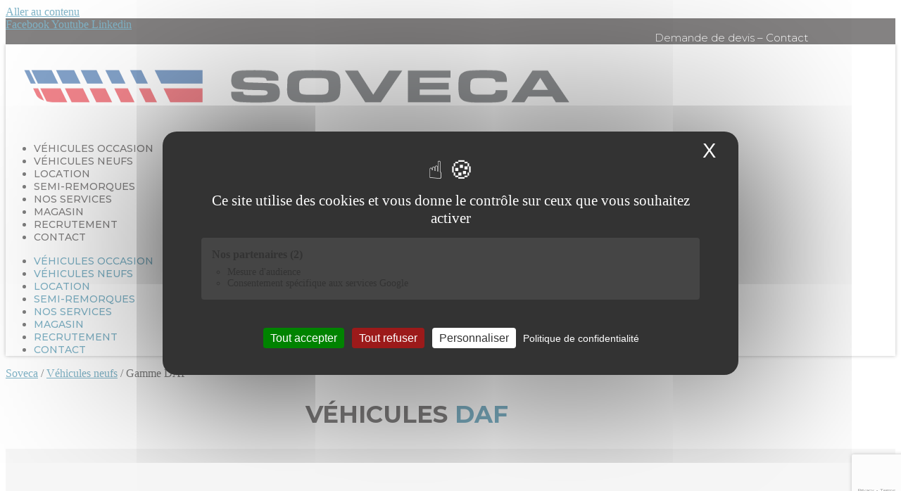

--- FILE ---
content_type: text/html; charset=UTF-8
request_url: https://www.soveca.com/vehicules-neufs/gamme-daf-2/
body_size: 19448
content:
<!doctype html>
<html lang="fr-FR">
<head>
	<meta charset="UTF-8">
	<meta name="viewport" content="width=device-width, initial-scale=1">
	<link rel="profile" href="https://gmpg.org/xfn/11">
	<meta name='robots' content='index, follow, max-image-preview:large, max-snippet:-1, max-video-preview:-1' />

	<!-- This site is optimized with the Yoast SEO plugin v26.7 - https://yoast.com/wordpress/plugins/seo/ -->
	<title>Gamme DAF - Soveca</title>
	<link rel="canonical" href="https://www.soveca.com/vehicules-neufs/gamme-daf-2/" />
	<meta property="og:locale" content="fr_FR" />
	<meta property="og:type" content="article" />
	<meta property="og:title" content="Gamme DAF - Soveca" />
	<meta property="og:description" content="Véhicules DAF NEW GENERATION DAF Grand, plus grand, le plus grand Les nouvelles séries XF, XG et XG+ représentent la nouvelle génération de camions longue distance DAF, prêts pour l&rsquo;avenir. Tirant pleinement parti des nouvelles masses et dimensions européennes, les trois variantes de cabine s&rsquo;imposent dans un design élégant et hautement aérodynamique. De plus, elles [&hellip;]" />
	<meta property="og:url" content="https://www.soveca.com/vehicules-neufs/gamme-daf-2/" />
	<meta property="og:site_name" content="Soveca" />
	<meta property="article:publisher" content="https://www.facebook.com/garage.soveca/" />
	<meta property="article:modified_time" content="2024-11-26T09:06:11+00:00" />
	<meta property="og:image" content="https://www.soveca.com/wp-content/uploads/2020/12/logo-daf-300x84.png" />
	<meta name="twitter:card" content="summary_large_image" />
	<meta name="twitter:label1" content="Durée de lecture estimée" />
	<meta name="twitter:data1" content="3 minutes" />
	<script type="application/ld+json" class="yoast-schema-graph">{"@context":"https://schema.org","@graph":[{"@type":"WebPage","@id":"https://www.soveca.com/vehicules-neufs/gamme-daf-2/","url":"https://www.soveca.com/vehicules-neufs/gamme-daf-2/","name":"Gamme DAF - Soveca","isPartOf":{"@id":"https://www.soveca.com/#website"},"primaryImageOfPage":{"@id":"https://www.soveca.com/vehicules-neufs/gamme-daf-2/#primaryimage"},"image":{"@id":"https://www.soveca.com/vehicules-neufs/gamme-daf-2/#primaryimage"},"thumbnailUrl":"https://www.soveca.com/wp-content/uploads/2020/12/logo-daf-300x84.png","datePublished":"2015-09-09T09:29:33+00:00","dateModified":"2024-11-26T09:06:11+00:00","breadcrumb":{"@id":"https://www.soveca.com/vehicules-neufs/gamme-daf-2/#breadcrumb"},"inLanguage":"fr-FR","potentialAction":[{"@type":"ReadAction","target":["https://www.soveca.com/vehicules-neufs/gamme-daf-2/"]}]},{"@type":"ImageObject","inLanguage":"fr-FR","@id":"https://www.soveca.com/vehicules-neufs/gamme-daf-2/#primaryimage","url":"https://www.soveca.com/wp-content/uploads/2020/12/logo-daf.png","contentUrl":"https://www.soveca.com/wp-content/uploads/2020/12/logo-daf.png","width":400,"height":112},{"@type":"BreadcrumbList","@id":"https://www.soveca.com/vehicules-neufs/gamme-daf-2/#breadcrumb","itemListElement":[{"@type":"ListItem","position":1,"name":"Soveca","item":"https://www.soveca.com/"},{"@type":"ListItem","position":2,"name":"Véhicules neufs","item":"https://www.soveca.com/vehicules-neufs/"},{"@type":"ListItem","position":3,"name":"Gamme DAF"}]},{"@type":"WebSite","@id":"https://www.soveca.com/#website","url":"https://www.soveca.com/","name":"Soveca","description":"","publisher":{"@id":"https://www.soveca.com/#organization"},"potentialAction":[{"@type":"SearchAction","target":{"@type":"EntryPoint","urlTemplate":"https://www.soveca.com/?s={search_term_string}"},"query-input":{"@type":"PropertyValueSpecification","valueRequired":true,"valueName":"search_term_string"}}],"inLanguage":"fr-FR"},{"@type":"Organization","@id":"https://www.soveca.com/#organization","name":"Soveca","url":"https://www.soveca.com/","logo":{"@type":"ImageObject","inLanguage":"fr-FR","@id":"https://www.soveca.com/#/schema/logo/image/","url":"https://www.soveca.com/wp-content/uploads/2025/07/cropped-Logo-SOVECA-noir-1.png","contentUrl":"https://www.soveca.com/wp-content/uploads/2025/07/cropped-Logo-SOVECA-noir-1.png","width":416,"height":119,"caption":"Soveca"},"image":{"@id":"https://www.soveca.com/#/schema/logo/image/"},"sameAs":["https://www.facebook.com/garage.soveca/"]}]}</script>
	<!-- / Yoast SEO plugin. -->


<link rel="alternate" type="application/rss+xml" title="Soveca &raquo; Flux" href="https://www.soveca.com/feed/" />
<link rel="alternate" title="oEmbed (JSON)" type="application/json+oembed" href="https://www.soveca.com/wp-json/oembed/1.0/embed?url=https%3A%2F%2Fwww.soveca.com%2Fvehicules-neufs%2Fgamme-daf-2%2F" />
<link rel="alternate" title="oEmbed (XML)" type="text/xml+oembed" href="https://www.soveca.com/wp-json/oembed/1.0/embed?url=https%3A%2F%2Fwww.soveca.com%2Fvehicules-neufs%2Fgamme-daf-2%2F&#038;format=xml" />
<style id='wp-img-auto-sizes-contain-inline-css'>
img:is([sizes=auto i],[sizes^="auto," i]){contain-intrinsic-size:3000px 1500px}
/*# sourceURL=wp-img-auto-sizes-contain-inline-css */
</style>
<style id='wp-emoji-styles-inline-css'>

	img.wp-smiley, img.emoji {
		display: inline !important;
		border: none !important;
		box-shadow: none !important;
		height: 1em !important;
		width: 1em !important;
		margin: 0 0.07em !important;
		vertical-align: -0.1em !important;
		background: none !important;
		padding: 0 !important;
	}
/*# sourceURL=wp-emoji-styles-inline-css */
</style>
<style id='global-styles-inline-css'>
:root{--wp--preset--aspect-ratio--square: 1;--wp--preset--aspect-ratio--4-3: 4/3;--wp--preset--aspect-ratio--3-4: 3/4;--wp--preset--aspect-ratio--3-2: 3/2;--wp--preset--aspect-ratio--2-3: 2/3;--wp--preset--aspect-ratio--16-9: 16/9;--wp--preset--aspect-ratio--9-16: 9/16;--wp--preset--color--black: #000000;--wp--preset--color--cyan-bluish-gray: #abb8c3;--wp--preset--color--white: #ffffff;--wp--preset--color--pale-pink: #f78da7;--wp--preset--color--vivid-red: #cf2e2e;--wp--preset--color--luminous-vivid-orange: #ff6900;--wp--preset--color--luminous-vivid-amber: #fcb900;--wp--preset--color--light-green-cyan: #7bdcb5;--wp--preset--color--vivid-green-cyan: #00d084;--wp--preset--color--pale-cyan-blue: #8ed1fc;--wp--preset--color--vivid-cyan-blue: #0693e3;--wp--preset--color--vivid-purple: #9b51e0;--wp--preset--gradient--vivid-cyan-blue-to-vivid-purple: linear-gradient(135deg,rgb(6,147,227) 0%,rgb(155,81,224) 100%);--wp--preset--gradient--light-green-cyan-to-vivid-green-cyan: linear-gradient(135deg,rgb(122,220,180) 0%,rgb(0,208,130) 100%);--wp--preset--gradient--luminous-vivid-amber-to-luminous-vivid-orange: linear-gradient(135deg,rgb(252,185,0) 0%,rgb(255,105,0) 100%);--wp--preset--gradient--luminous-vivid-orange-to-vivid-red: linear-gradient(135deg,rgb(255,105,0) 0%,rgb(207,46,46) 100%);--wp--preset--gradient--very-light-gray-to-cyan-bluish-gray: linear-gradient(135deg,rgb(238,238,238) 0%,rgb(169,184,195) 100%);--wp--preset--gradient--cool-to-warm-spectrum: linear-gradient(135deg,rgb(74,234,220) 0%,rgb(151,120,209) 20%,rgb(207,42,186) 40%,rgb(238,44,130) 60%,rgb(251,105,98) 80%,rgb(254,248,76) 100%);--wp--preset--gradient--blush-light-purple: linear-gradient(135deg,rgb(255,206,236) 0%,rgb(152,150,240) 100%);--wp--preset--gradient--blush-bordeaux: linear-gradient(135deg,rgb(254,205,165) 0%,rgb(254,45,45) 50%,rgb(107,0,62) 100%);--wp--preset--gradient--luminous-dusk: linear-gradient(135deg,rgb(255,203,112) 0%,rgb(199,81,192) 50%,rgb(65,88,208) 100%);--wp--preset--gradient--pale-ocean: linear-gradient(135deg,rgb(255,245,203) 0%,rgb(182,227,212) 50%,rgb(51,167,181) 100%);--wp--preset--gradient--electric-grass: linear-gradient(135deg,rgb(202,248,128) 0%,rgb(113,206,126) 100%);--wp--preset--gradient--midnight: linear-gradient(135deg,rgb(2,3,129) 0%,rgb(40,116,252) 100%);--wp--preset--font-size--small: 13px;--wp--preset--font-size--medium: 20px;--wp--preset--font-size--large: 36px;--wp--preset--font-size--x-large: 42px;--wp--preset--spacing--20: 0.44rem;--wp--preset--spacing--30: 0.67rem;--wp--preset--spacing--40: 1rem;--wp--preset--spacing--50: 1.5rem;--wp--preset--spacing--60: 2.25rem;--wp--preset--spacing--70: 3.38rem;--wp--preset--spacing--80: 5.06rem;--wp--preset--shadow--natural: 6px 6px 9px rgba(0, 0, 0, 0.2);--wp--preset--shadow--deep: 12px 12px 50px rgba(0, 0, 0, 0.4);--wp--preset--shadow--sharp: 6px 6px 0px rgba(0, 0, 0, 0.2);--wp--preset--shadow--outlined: 6px 6px 0px -3px rgb(255, 255, 255), 6px 6px rgb(0, 0, 0);--wp--preset--shadow--crisp: 6px 6px 0px rgb(0, 0, 0);}:root { --wp--style--global--content-size: 800px;--wp--style--global--wide-size: 1200px; }:where(body) { margin: 0; }.wp-site-blocks > .alignleft { float: left; margin-right: 2em; }.wp-site-blocks > .alignright { float: right; margin-left: 2em; }.wp-site-blocks > .aligncenter { justify-content: center; margin-left: auto; margin-right: auto; }:where(.wp-site-blocks) > * { margin-block-start: 24px; margin-block-end: 0; }:where(.wp-site-blocks) > :first-child { margin-block-start: 0; }:where(.wp-site-blocks) > :last-child { margin-block-end: 0; }:root { --wp--style--block-gap: 24px; }:root :where(.is-layout-flow) > :first-child{margin-block-start: 0;}:root :where(.is-layout-flow) > :last-child{margin-block-end: 0;}:root :where(.is-layout-flow) > *{margin-block-start: 24px;margin-block-end: 0;}:root :where(.is-layout-constrained) > :first-child{margin-block-start: 0;}:root :where(.is-layout-constrained) > :last-child{margin-block-end: 0;}:root :where(.is-layout-constrained) > *{margin-block-start: 24px;margin-block-end: 0;}:root :where(.is-layout-flex){gap: 24px;}:root :where(.is-layout-grid){gap: 24px;}.is-layout-flow > .alignleft{float: left;margin-inline-start: 0;margin-inline-end: 2em;}.is-layout-flow > .alignright{float: right;margin-inline-start: 2em;margin-inline-end: 0;}.is-layout-flow > .aligncenter{margin-left: auto !important;margin-right: auto !important;}.is-layout-constrained > .alignleft{float: left;margin-inline-start: 0;margin-inline-end: 2em;}.is-layout-constrained > .alignright{float: right;margin-inline-start: 2em;margin-inline-end: 0;}.is-layout-constrained > .aligncenter{margin-left: auto !important;margin-right: auto !important;}.is-layout-constrained > :where(:not(.alignleft):not(.alignright):not(.alignfull)){max-width: var(--wp--style--global--content-size);margin-left: auto !important;margin-right: auto !important;}.is-layout-constrained > .alignwide{max-width: var(--wp--style--global--wide-size);}body .is-layout-flex{display: flex;}.is-layout-flex{flex-wrap: wrap;align-items: center;}.is-layout-flex > :is(*, div){margin: 0;}body .is-layout-grid{display: grid;}.is-layout-grid > :is(*, div){margin: 0;}body{padding-top: 0px;padding-right: 0px;padding-bottom: 0px;padding-left: 0px;}a:where(:not(.wp-element-button)){text-decoration: underline;}:root :where(.wp-element-button, .wp-block-button__link){background-color: #32373c;border-width: 0;color: #fff;font-family: inherit;font-size: inherit;font-style: inherit;font-weight: inherit;letter-spacing: inherit;line-height: inherit;padding-top: calc(0.667em + 2px);padding-right: calc(1.333em + 2px);padding-bottom: calc(0.667em + 2px);padding-left: calc(1.333em + 2px);text-decoration: none;text-transform: inherit;}.has-black-color{color: var(--wp--preset--color--black) !important;}.has-cyan-bluish-gray-color{color: var(--wp--preset--color--cyan-bluish-gray) !important;}.has-white-color{color: var(--wp--preset--color--white) !important;}.has-pale-pink-color{color: var(--wp--preset--color--pale-pink) !important;}.has-vivid-red-color{color: var(--wp--preset--color--vivid-red) !important;}.has-luminous-vivid-orange-color{color: var(--wp--preset--color--luminous-vivid-orange) !important;}.has-luminous-vivid-amber-color{color: var(--wp--preset--color--luminous-vivid-amber) !important;}.has-light-green-cyan-color{color: var(--wp--preset--color--light-green-cyan) !important;}.has-vivid-green-cyan-color{color: var(--wp--preset--color--vivid-green-cyan) !important;}.has-pale-cyan-blue-color{color: var(--wp--preset--color--pale-cyan-blue) !important;}.has-vivid-cyan-blue-color{color: var(--wp--preset--color--vivid-cyan-blue) !important;}.has-vivid-purple-color{color: var(--wp--preset--color--vivid-purple) !important;}.has-black-background-color{background-color: var(--wp--preset--color--black) !important;}.has-cyan-bluish-gray-background-color{background-color: var(--wp--preset--color--cyan-bluish-gray) !important;}.has-white-background-color{background-color: var(--wp--preset--color--white) !important;}.has-pale-pink-background-color{background-color: var(--wp--preset--color--pale-pink) !important;}.has-vivid-red-background-color{background-color: var(--wp--preset--color--vivid-red) !important;}.has-luminous-vivid-orange-background-color{background-color: var(--wp--preset--color--luminous-vivid-orange) !important;}.has-luminous-vivid-amber-background-color{background-color: var(--wp--preset--color--luminous-vivid-amber) !important;}.has-light-green-cyan-background-color{background-color: var(--wp--preset--color--light-green-cyan) !important;}.has-vivid-green-cyan-background-color{background-color: var(--wp--preset--color--vivid-green-cyan) !important;}.has-pale-cyan-blue-background-color{background-color: var(--wp--preset--color--pale-cyan-blue) !important;}.has-vivid-cyan-blue-background-color{background-color: var(--wp--preset--color--vivid-cyan-blue) !important;}.has-vivid-purple-background-color{background-color: var(--wp--preset--color--vivid-purple) !important;}.has-black-border-color{border-color: var(--wp--preset--color--black) !important;}.has-cyan-bluish-gray-border-color{border-color: var(--wp--preset--color--cyan-bluish-gray) !important;}.has-white-border-color{border-color: var(--wp--preset--color--white) !important;}.has-pale-pink-border-color{border-color: var(--wp--preset--color--pale-pink) !important;}.has-vivid-red-border-color{border-color: var(--wp--preset--color--vivid-red) !important;}.has-luminous-vivid-orange-border-color{border-color: var(--wp--preset--color--luminous-vivid-orange) !important;}.has-luminous-vivid-amber-border-color{border-color: var(--wp--preset--color--luminous-vivid-amber) !important;}.has-light-green-cyan-border-color{border-color: var(--wp--preset--color--light-green-cyan) !important;}.has-vivid-green-cyan-border-color{border-color: var(--wp--preset--color--vivid-green-cyan) !important;}.has-pale-cyan-blue-border-color{border-color: var(--wp--preset--color--pale-cyan-blue) !important;}.has-vivid-cyan-blue-border-color{border-color: var(--wp--preset--color--vivid-cyan-blue) !important;}.has-vivid-purple-border-color{border-color: var(--wp--preset--color--vivid-purple) !important;}.has-vivid-cyan-blue-to-vivid-purple-gradient-background{background: var(--wp--preset--gradient--vivid-cyan-blue-to-vivid-purple) !important;}.has-light-green-cyan-to-vivid-green-cyan-gradient-background{background: var(--wp--preset--gradient--light-green-cyan-to-vivid-green-cyan) !important;}.has-luminous-vivid-amber-to-luminous-vivid-orange-gradient-background{background: var(--wp--preset--gradient--luminous-vivid-amber-to-luminous-vivid-orange) !important;}.has-luminous-vivid-orange-to-vivid-red-gradient-background{background: var(--wp--preset--gradient--luminous-vivid-orange-to-vivid-red) !important;}.has-very-light-gray-to-cyan-bluish-gray-gradient-background{background: var(--wp--preset--gradient--very-light-gray-to-cyan-bluish-gray) !important;}.has-cool-to-warm-spectrum-gradient-background{background: var(--wp--preset--gradient--cool-to-warm-spectrum) !important;}.has-blush-light-purple-gradient-background{background: var(--wp--preset--gradient--blush-light-purple) !important;}.has-blush-bordeaux-gradient-background{background: var(--wp--preset--gradient--blush-bordeaux) !important;}.has-luminous-dusk-gradient-background{background: var(--wp--preset--gradient--luminous-dusk) !important;}.has-pale-ocean-gradient-background{background: var(--wp--preset--gradient--pale-ocean) !important;}.has-electric-grass-gradient-background{background: var(--wp--preset--gradient--electric-grass) !important;}.has-midnight-gradient-background{background: var(--wp--preset--gradient--midnight) !important;}.has-small-font-size{font-size: var(--wp--preset--font-size--small) !important;}.has-medium-font-size{font-size: var(--wp--preset--font-size--medium) !important;}.has-large-font-size{font-size: var(--wp--preset--font-size--large) !important;}.has-x-large-font-size{font-size: var(--wp--preset--font-size--x-large) !important;}
:root :where(.wp-block-pullquote){font-size: 1.5em;line-height: 1.6;}
/*# sourceURL=global-styles-inline-css */
</style>
<link rel='stylesheet' id='contact-form-7-css' href='https://www.soveca.com/wp-content/plugins/contact-form-7/includes/css/styles.css?ver=6.1.4' media='all' />
<link rel='stylesheet' id='hello-elementor-css' href='https://www.soveca.com/wp-content/themes/hello-elementor/assets/css/reset.css?ver=3.4.5' media='all' />
<link rel='stylesheet' id='hello-elementor-theme-style-css' href='https://www.soveca.com/wp-content/themes/hello-elementor/assets/css/theme.css?ver=3.4.5' media='all' />
<link rel='stylesheet' id='hello-elementor-header-footer-css' href='https://www.soveca.com/wp-content/themes/hello-elementor/assets/css/header-footer.css?ver=3.4.5' media='all' />
<link rel='stylesheet' id='elementor-frontend-css' href='https://www.soveca.com/wp-content/plugins/elementor/assets/css/frontend.min.css?ver=3.34.1' media='all' />
<link rel='stylesheet' id='widget-social-icons-css' href='https://www.soveca.com/wp-content/plugins/elementor/assets/css/widget-social-icons.min.css?ver=3.34.1' media='all' />
<link rel='stylesheet' id='e-apple-webkit-css' href='https://www.soveca.com/wp-content/plugins/elementor/assets/css/conditionals/apple-webkit.min.css?ver=3.34.1' media='all' />
<link rel='stylesheet' id='widget-image-css' href='https://www.soveca.com/wp-content/plugins/elementor/assets/css/widget-image.min.css?ver=3.34.1' media='all' />
<link rel='stylesheet' id='widget-nav-menu-css' href='https://www.soveca.com/wp-content/plugins/elementor-pro/assets/css/widget-nav-menu.min.css?ver=3.34.0' media='all' />
<link rel='stylesheet' id='e-sticky-css' href='https://www.soveca.com/wp-content/plugins/elementor-pro/assets/css/modules/sticky.min.css?ver=3.34.0' media='all' />
<link rel='stylesheet' id='e-popup-css' href='https://www.soveca.com/wp-content/plugins/elementor-pro/assets/css/conditionals/popup.min.css?ver=3.34.0' media='all' />
<link rel='stylesheet' id='elementor-icons-css' href='https://www.soveca.com/wp-content/plugins/elementor/assets/lib/eicons/css/elementor-icons.min.css?ver=5.45.0' media='all' />
<link rel='stylesheet' id='elementor-post-685648-css' href='https://www.soveca.com/wp-content/uploads/elementor/css/post-685648.css?ver=1767907513' media='all' />
<link rel='stylesheet' id='font-awesome-5-all-css' href='https://www.soveca.com/wp-content/plugins/elementor/assets/lib/font-awesome/css/all.min.css?ver=3.34.1' media='all' />
<link rel='stylesheet' id='font-awesome-4-shim-css' href='https://www.soveca.com/wp-content/plugins/elementor/assets/lib/font-awesome/css/v4-shims.min.css?ver=3.34.1' media='all' />
<link rel='stylesheet' id='widget-breadcrumbs-css' href='https://www.soveca.com/wp-content/plugins/elementor-pro/assets/css/widget-breadcrumbs.min.css?ver=3.34.0' media='all' />
<link rel='stylesheet' id='widget-heading-css' href='https://www.soveca.com/wp-content/plugins/elementor/assets/css/widget-heading.min.css?ver=3.34.1' media='all' />
<link rel='stylesheet' id='e-animation-fadeInUp-css' href='https://www.soveca.com/wp-content/plugins/elementor/assets/lib/animations/styles/fadeInUp.min.css?ver=3.34.1' media='all' />
<link rel='stylesheet' id='swiper-css' href='https://www.soveca.com/wp-content/plugins/elementor/assets/lib/swiper/v8/css/swiper.min.css?ver=8.4.5' media='all' />
<link rel='stylesheet' id='e-swiper-css' href='https://www.soveca.com/wp-content/plugins/elementor/assets/css/conditionals/e-swiper.min.css?ver=3.34.1' media='all' />
<link rel='stylesheet' id='widget-slides-css' href='https://www.soveca.com/wp-content/plugins/elementor-pro/assets/css/widget-slides.min.css?ver=3.34.0' media='all' />
<link rel='stylesheet' id='widget-divider-css' href='https://www.soveca.com/wp-content/plugins/elementor/assets/css/widget-divider.min.css?ver=3.34.1' media='all' />
<link rel='stylesheet' id='widget-spacer-css' href='https://www.soveca.com/wp-content/plugins/elementor/assets/css/widget-spacer.min.css?ver=3.34.1' media='all' />
<link rel='stylesheet' id='elementor-post-266-css' href='https://www.soveca.com/wp-content/uploads/elementor/css/post-266.css?ver=1767924245' media='all' />
<link rel='stylesheet' id='elementor-post-685653-css' href='https://www.soveca.com/wp-content/uploads/elementor/css/post-685653.css?ver=1767907513' media='all' />
<link rel='stylesheet' id='elementor-post-685667-css' href='https://www.soveca.com/wp-content/uploads/elementor/css/post-685667.css?ver=1767907513' media='all' />
<link rel='stylesheet' id='elementor-post-999625-css' href='https://www.soveca.com/wp-content/uploads/elementor/css/post-999625.css?ver=1767907513' media='all' />
<link rel='stylesheet' id='hello-elementor-child-style-css' href='https://www.soveca.com/wp-content/themes/hello-theme-child-master/style.css?ver=1.0.0' media='all' />
<link rel='stylesheet' id='moove_gdpr_frontend-css' href='https://www.soveca.com/wp-content/plugins/gdpr-cookie-compliance/dist/styles/gdpr-main.css?ver=5.0.9' media='all' />
<style id='moove_gdpr_frontend-inline-css'>
#moove_gdpr_cookie_modal,#moove_gdpr_cookie_info_bar,.gdpr_cookie_settings_shortcode_content{font-family:&#039;Nunito&#039;,sans-serif}#moove_gdpr_save_popup_settings_button{background-color:#373737;color:#fff}#moove_gdpr_save_popup_settings_button:hover{background-color:#000}#moove_gdpr_cookie_info_bar .moove-gdpr-info-bar-container .moove-gdpr-info-bar-content a.mgbutton,#moove_gdpr_cookie_info_bar .moove-gdpr-info-bar-container .moove-gdpr-info-bar-content button.mgbutton{background-color:#0C4DA2}#moove_gdpr_cookie_modal .moove-gdpr-modal-content .moove-gdpr-modal-footer-content .moove-gdpr-button-holder a.mgbutton,#moove_gdpr_cookie_modal .moove-gdpr-modal-content .moove-gdpr-modal-footer-content .moove-gdpr-button-holder button.mgbutton,.gdpr_cookie_settings_shortcode_content .gdpr-shr-button.button-green{background-color:#0C4DA2;border-color:#0C4DA2}#moove_gdpr_cookie_modal .moove-gdpr-modal-content .moove-gdpr-modal-footer-content .moove-gdpr-button-holder a.mgbutton:hover,#moove_gdpr_cookie_modal .moove-gdpr-modal-content .moove-gdpr-modal-footer-content .moove-gdpr-button-holder button.mgbutton:hover,.gdpr_cookie_settings_shortcode_content .gdpr-shr-button.button-green:hover{background-color:#fff;color:#0C4DA2}#moove_gdpr_cookie_modal .moove-gdpr-modal-content .moove-gdpr-modal-close i,#moove_gdpr_cookie_modal .moove-gdpr-modal-content .moove-gdpr-modal-close span.gdpr-icon{background-color:#0C4DA2;border:1px solid #0C4DA2}#moove_gdpr_cookie_info_bar span.moove-gdpr-infobar-allow-all.focus-g,#moove_gdpr_cookie_info_bar span.moove-gdpr-infobar-allow-all:focus,#moove_gdpr_cookie_info_bar button.moove-gdpr-infobar-allow-all.focus-g,#moove_gdpr_cookie_info_bar button.moove-gdpr-infobar-allow-all:focus,#moove_gdpr_cookie_info_bar span.moove-gdpr-infobar-reject-btn.focus-g,#moove_gdpr_cookie_info_bar span.moove-gdpr-infobar-reject-btn:focus,#moove_gdpr_cookie_info_bar button.moove-gdpr-infobar-reject-btn.focus-g,#moove_gdpr_cookie_info_bar button.moove-gdpr-infobar-reject-btn:focus,#moove_gdpr_cookie_info_bar span.change-settings-button.focus-g,#moove_gdpr_cookie_info_bar span.change-settings-button:focus,#moove_gdpr_cookie_info_bar button.change-settings-button.focus-g,#moove_gdpr_cookie_info_bar button.change-settings-button:focus{-webkit-box-shadow:0 0 1px 3px #0C4DA2;-moz-box-shadow:0 0 1px 3px #0C4DA2;box-shadow:0 0 1px 3px #0C4DA2}#moove_gdpr_cookie_modal .moove-gdpr-modal-content .moove-gdpr-modal-close i:hover,#moove_gdpr_cookie_modal .moove-gdpr-modal-content .moove-gdpr-modal-close span.gdpr-icon:hover,#moove_gdpr_cookie_info_bar span[data-href]>u.change-settings-button{color:#0C4DA2}#moove_gdpr_cookie_modal .moove-gdpr-modal-content .moove-gdpr-modal-left-content #moove-gdpr-menu li.menu-item-selected a span.gdpr-icon,#moove_gdpr_cookie_modal .moove-gdpr-modal-content .moove-gdpr-modal-left-content #moove-gdpr-menu li.menu-item-selected button span.gdpr-icon{color:inherit}#moove_gdpr_cookie_modal .moove-gdpr-modal-content .moove-gdpr-modal-left-content #moove-gdpr-menu li a span.gdpr-icon,#moove_gdpr_cookie_modal .moove-gdpr-modal-content .moove-gdpr-modal-left-content #moove-gdpr-menu li button span.gdpr-icon{color:inherit}#moove_gdpr_cookie_modal .gdpr-acc-link{line-height:0;font-size:0;color:transparent;position:absolute}#moove_gdpr_cookie_modal .moove-gdpr-modal-content .moove-gdpr-modal-close:hover i,#moove_gdpr_cookie_modal .moove-gdpr-modal-content .moove-gdpr-modal-left-content #moove-gdpr-menu li a,#moove_gdpr_cookie_modal .moove-gdpr-modal-content .moove-gdpr-modal-left-content #moove-gdpr-menu li button,#moove_gdpr_cookie_modal .moove-gdpr-modal-content .moove-gdpr-modal-left-content #moove-gdpr-menu li button i,#moove_gdpr_cookie_modal .moove-gdpr-modal-content .moove-gdpr-modal-left-content #moove-gdpr-menu li a i,#moove_gdpr_cookie_modal .moove-gdpr-modal-content .moove-gdpr-tab-main .moove-gdpr-tab-main-content a:hover,#moove_gdpr_cookie_info_bar.moove-gdpr-dark-scheme .moove-gdpr-info-bar-container .moove-gdpr-info-bar-content a.mgbutton:hover,#moove_gdpr_cookie_info_bar.moove-gdpr-dark-scheme .moove-gdpr-info-bar-container .moove-gdpr-info-bar-content button.mgbutton:hover,#moove_gdpr_cookie_info_bar.moove-gdpr-dark-scheme .moove-gdpr-info-bar-container .moove-gdpr-info-bar-content a:hover,#moove_gdpr_cookie_info_bar.moove-gdpr-dark-scheme .moove-gdpr-info-bar-container .moove-gdpr-info-bar-content button:hover,#moove_gdpr_cookie_info_bar.moove-gdpr-dark-scheme .moove-gdpr-info-bar-container .moove-gdpr-info-bar-content span.change-settings-button:hover,#moove_gdpr_cookie_info_bar.moove-gdpr-dark-scheme .moove-gdpr-info-bar-container .moove-gdpr-info-bar-content button.change-settings-button:hover,#moove_gdpr_cookie_info_bar.moove-gdpr-dark-scheme .moove-gdpr-info-bar-container .moove-gdpr-info-bar-content u.change-settings-button:hover,#moove_gdpr_cookie_info_bar span[data-href]>u.change-settings-button,#moove_gdpr_cookie_info_bar.moove-gdpr-dark-scheme .moove-gdpr-info-bar-container .moove-gdpr-info-bar-content a.mgbutton.focus-g,#moove_gdpr_cookie_info_bar.moove-gdpr-dark-scheme .moove-gdpr-info-bar-container .moove-gdpr-info-bar-content button.mgbutton.focus-g,#moove_gdpr_cookie_info_bar.moove-gdpr-dark-scheme .moove-gdpr-info-bar-container .moove-gdpr-info-bar-content a.focus-g,#moove_gdpr_cookie_info_bar.moove-gdpr-dark-scheme .moove-gdpr-info-bar-container .moove-gdpr-info-bar-content button.focus-g,#moove_gdpr_cookie_info_bar.moove-gdpr-dark-scheme .moove-gdpr-info-bar-container .moove-gdpr-info-bar-content a.mgbutton:focus,#moove_gdpr_cookie_info_bar.moove-gdpr-dark-scheme .moove-gdpr-info-bar-container .moove-gdpr-info-bar-content button.mgbutton:focus,#moove_gdpr_cookie_info_bar.moove-gdpr-dark-scheme .moove-gdpr-info-bar-container .moove-gdpr-info-bar-content a:focus,#moove_gdpr_cookie_info_bar.moove-gdpr-dark-scheme .moove-gdpr-info-bar-container .moove-gdpr-info-bar-content button:focus,#moove_gdpr_cookie_info_bar.moove-gdpr-dark-scheme .moove-gdpr-info-bar-container .moove-gdpr-info-bar-content span.change-settings-button.focus-g,span.change-settings-button:focus,button.change-settings-button.focus-g,button.change-settings-button:focus,#moove_gdpr_cookie_info_bar.moove-gdpr-dark-scheme .moove-gdpr-info-bar-container .moove-gdpr-info-bar-content u.change-settings-button.focus-g,#moove_gdpr_cookie_info_bar.moove-gdpr-dark-scheme .moove-gdpr-info-bar-container .moove-gdpr-info-bar-content u.change-settings-button:focus{color:#0C4DA2}#moove_gdpr_cookie_modal .moove-gdpr-branding.focus-g span,#moove_gdpr_cookie_modal .moove-gdpr-modal-content .moove-gdpr-tab-main a.focus-g,#moove_gdpr_cookie_modal .moove-gdpr-modal-content .moove-gdpr-tab-main .gdpr-cd-details-toggle.focus-g{color:#0C4DA2}#moove_gdpr_cookie_modal.gdpr_lightbox-hide{display:none}
/*# sourceURL=moove_gdpr_frontend-inline-css */
</style>
<link rel='stylesheet' id='ecs-styles-css' href='https://www.soveca.com/wp-content/plugins/ele-custom-skin/assets/css/ecs-style.css?ver=3.1.9' media='all' />
<link rel='stylesheet' id='elementor-post-685748-css' href='https://www.soveca.com/wp-content/uploads/elementor/css/post-685748.css?ver=1615369709' media='all' />
<link rel='stylesheet' id='elementor-gf-montserrat-css' href='https://fonts.googleapis.com/css?family=Montserrat:100,100italic,200,200italic,300,300italic,400,400italic,500,500italic,600,600italic,700,700italic,800,800italic,900,900italic&#038;display=auto' media='all' />
<link rel='stylesheet' id='elementor-icons-shared-0-css' href='https://www.soveca.com/wp-content/plugins/elementor/assets/lib/font-awesome/css/fontawesome.min.css?ver=5.15.3' media='all' />
<link rel='stylesheet' id='elementor-icons-fa-brands-css' href='https://www.soveca.com/wp-content/plugins/elementor/assets/lib/font-awesome/css/brands.min.css?ver=5.15.3' media='all' />
<link rel='stylesheet' id='elementor-icons-fa-solid-css' href='https://www.soveca.com/wp-content/plugins/elementor/assets/lib/font-awesome/css/solid.min.css?ver=5.15.3' media='all' />
<script src="https://www.soveca.com/wp-includes/js/jquery/jquery.min.js?ver=3.7.1" id="jquery-core-js"></script>
<script src="https://www.soveca.com/wp-includes/js/jquery/jquery-migrate.min.js?ver=3.4.1" id="jquery-migrate-js"></script>
<script src="https://www.soveca.com/wp-content/plugins/elementor/assets/lib/font-awesome/js/v4-shims.min.js?ver=3.34.1" id="font-awesome-4-shim-js"></script>
<script id="ecs_ajax_load-js-extra">
var ecs_ajax_params = {"ajaxurl":"https://www.soveca.com/wp-admin/admin-ajax.php","posts":"{\"page\":0,\"pagename\":\"gamme-daf-2\",\"error\":\"\",\"m\":\"\",\"p\":0,\"post_parent\":\"\",\"subpost\":\"\",\"subpost_id\":\"\",\"attachment\":\"\",\"attachment_id\":0,\"name\":\"gamme-daf-2\",\"page_id\":0,\"second\":\"\",\"minute\":\"\",\"hour\":\"\",\"day\":0,\"monthnum\":0,\"year\":0,\"w\":0,\"category_name\":\"\",\"tag\":\"\",\"cat\":\"\",\"tag_id\":\"\",\"author\":\"\",\"author_name\":\"\",\"feed\":\"\",\"tb\":\"\",\"paged\":0,\"meta_key\":\"\",\"meta_value\":\"\",\"preview\":\"\",\"s\":\"\",\"sentence\":\"\",\"title\":\"\",\"fields\":\"all\",\"menu_order\":\"\",\"embed\":\"\",\"category__in\":[],\"category__not_in\":[],\"category__and\":[],\"post__in\":[],\"post__not_in\":[],\"post_name__in\":[],\"tag__in\":[],\"tag__not_in\":[],\"tag__and\":[],\"tag_slug__in\":[],\"tag_slug__and\":[],\"post_parent__in\":[],\"post_parent__not_in\":[],\"author__in\":[],\"author__not_in\":[],\"search_columns\":[],\"ignore_sticky_posts\":false,\"suppress_filters\":false,\"cache_results\":true,\"update_post_term_cache\":true,\"update_menu_item_cache\":false,\"lazy_load_term_meta\":true,\"update_post_meta_cache\":true,\"post_type\":\"\",\"posts_per_page\":10,\"nopaging\":false,\"comments_per_page\":\"50\",\"no_found_rows\":false,\"order\":\"DESC\"}"};
//# sourceURL=ecs_ajax_load-js-extra
</script>
<script src="https://www.soveca.com/wp-content/plugins/ele-custom-skin/assets/js/ecs_ajax_pagination.js?ver=3.1.9" id="ecs_ajax_load-js"></script>
<script src="https://www.soveca.com/wp-content/plugins/ele-custom-skin/assets/js/ecs.js?ver=3.1.9" id="ecs-script-js"></script>
<link rel="https://api.w.org/" href="https://www.soveca.com/wp-json/" /><link rel="alternate" title="JSON" type="application/json" href="https://www.soveca.com/wp-json/wp/v2/pages/266" /><link rel="EditURI" type="application/rsd+xml" title="RSD" href="https://www.soveca.com/xmlrpc.php?rsd" />
<meta name="generator" content="WordPress 6.9" />
<link rel='shortlink' href='https://www.soveca.com/?p=266' />
<meta name="generator" content="Elementor 3.34.1; features: additional_custom_breakpoints; settings: css_print_method-external, google_font-enabled, font_display-auto">
<script src="https://www.soveca.com/tarteaucitron/tarteaucitron.min.js"></script>
<script type="text/javascript">
	tarteaucitron.init({
		'privacyUrl': 'http://www.soveca.com/informations-cookies/', /* Url de la politique de confidentialité */
		'bodyPosition': 'top', /* top place le bandeau de consentement au début du code html, mieux pour l'accessibilité */
		'hashtag': '#tarteaucitron', /* Hashtag qui permet d'ouvrir le panneau de contrôle  */
		'cookieName': 'tarteaucitron', /* Nom du cookie (uniquement lettres et chiffres) */
		'orientation': 'middle', /* Position de la bannière (top - bottom - popup - banner) */
		'groupServices': true, /* Grouper les services par catégorie */
		'showDetailsOnClick': true, /* Cliquer pour ouvrir la description */
		'serviceDefaultState': 'wait', /* Statut par défaut (true - wait - false) */
		'showAlertSmall': false, /* Afficher la petite bannière en bas à droite */
		'cookieslist': false, /* Afficher la liste des cookies */
		'closePopup': true, /* Afficher un X pour fermer la bannière */
		'showIcon': true, /* Afficher un cookie pour ouvrir le panneau */
		//'iconSrc': '', /* Optionnel: URL ou image en base64 */
		'iconPosition': 'BottomRight', /* Position de l'icons: (BottomRight - BottomLeft - TopRight - TopLeft) */
		'adblocker': false, /* Afficher un message si un Adblocker est détecté */
		'DenyAllCta' : true, /* Afficher le bouton Tout refuser */
		'AcceptAllCta' : true, /* Afficher le bouton Tout accepter */
		'highPrivacy': true, /* Attendre le consentement */
		'alwaysNeedConsent': false, /* Demander le consentement même pour les services "Privacy by design" */
		'handleBrowserDNTRequest': false, /* Refuser tout par défaut si Do Not Track est activé sur le navigateur */
		'removeCredit': false, /* Retirer le lien de crédit vers tarteaucitron.io */
		'moreInfoLink': true, /* Afficher le lien En savoir plus */
		'useExternalCss': false, /* Mode expert : désactiver le chargement des fichiers .css tarteaucitron */
		'useExternalJs': false, /* Mode expert : désactiver le chargement des fichiers .js tarteaucitron */
		//'cookieDomain': '.my-multisite-domaine.fr', /* Optionnel: domaine principal pour partager le consentement avec des sous domaines */
		'readmoreLink': '', /* Changer le lien En savoir plus par défaut */
		'mandatory': true, /* Afficher un message pour l'utilisation de cookies obligatoires */
		'mandatoryCta': false, /* Afficher un bouton pour les cookies obligatoires (déconseillé) */
		//'customCloserId': '', /* Optionnel a11y: ID personnalisé pour ouvrir le panel */
		'googleConsentMode': true, /* Activer le Google Consent Mode v2 pour Google ads et GA4 */
		'partnersList': true /* Afficher le détail du nombre de partenaires sur la bandeau */
	});
</script>
<script>
	(tarteaucitron.job = tarteaucitron.job || []).push('gcmanalyticsstorage');
	tarteaucitron.user.gtagUa = 'G-X5S4XD70T4';
	//tarteaucitron.user.gtagCrossdomain = ['example.com', 'example2.com'];
	tarteaucitron.user.gtagMore = function () { /* add here your optionnal gtag() */ };
	(tarteaucitron.job = tarteaucitron.job || []).push('gtag');
</script>
			<style>
				.e-con.e-parent:nth-of-type(n+4):not(.e-lazyloaded):not(.e-no-lazyload),
				.e-con.e-parent:nth-of-type(n+4):not(.e-lazyloaded):not(.e-no-lazyload) * {
					background-image: none !important;
				}
				@media screen and (max-height: 1024px) {
					.e-con.e-parent:nth-of-type(n+3):not(.e-lazyloaded):not(.e-no-lazyload),
					.e-con.e-parent:nth-of-type(n+3):not(.e-lazyloaded):not(.e-no-lazyload) * {
						background-image: none !important;
					}
				}
				@media screen and (max-height: 640px) {
					.e-con.e-parent:nth-of-type(n+2):not(.e-lazyloaded):not(.e-no-lazyload),
					.e-con.e-parent:nth-of-type(n+2):not(.e-lazyloaded):not(.e-no-lazyload) * {
						background-image: none !important;
					}
				}
			</style>
			<link rel="icon" href="https://www.soveca.com/wp-content/uploads/2025/07/cropped-Logo-SOVECA-noir-32x32.png" sizes="32x32" />
<link rel="icon" href="https://www.soveca.com/wp-content/uploads/2025/07/cropped-Logo-SOVECA-noir-192x192.png" sizes="192x192" />
<link rel="apple-touch-icon" href="https://www.soveca.com/wp-content/uploads/2025/07/cropped-Logo-SOVECA-noir-180x180.png" />
<meta name="msapplication-TileImage" content="https://www.soveca.com/wp-content/uploads/2025/07/cropped-Logo-SOVECA-noir-270x270.png" />
</head>
<body class="wp-singular page-template-default page page-id-266 page-child parent-pageid-11 wp-custom-logo wp-embed-responsive wp-theme-hello-elementor wp-child-theme-hello-theme-child-master hello-elementor-default elementor-default elementor-kit-685648 elementor-page elementor-page-266">


<a class="skip-link screen-reader-text" href="#content">Aller au contenu</a>

		<header data-elementor-type="header" data-elementor-id="685653" class="elementor elementor-685653 elementor-location-header" data-elementor-post-type="elementor_library">
					<section class="elementor-section elementor-top-section elementor-element elementor-element-50f616d elementor-section-boxed elementor-section-height-default elementor-section-height-default" data-id="50f616d" data-element_type="section" data-settings="{&quot;background_background&quot;:&quot;classic&quot;}">
						<div class="elementor-container elementor-column-gap-default">
					<div class="elementor-column elementor-col-50 elementor-top-column elementor-element elementor-element-407bec8 elementor-hidden-phone" data-id="407bec8" data-element_type="column">
			<div class="elementor-widget-wrap elementor-element-populated">
						<div class="elementor-element elementor-element-2b60017 elementor-shape-square e-grid-align-left elementor-grid-0 elementor-widget elementor-widget-social-icons" data-id="2b60017" data-element_type="widget" data-widget_type="social-icons.default">
				<div class="elementor-widget-container">
							<div class="elementor-social-icons-wrapper elementor-grid" role="list">
							<span class="elementor-grid-item" role="listitem">
					<a class="elementor-icon elementor-social-icon elementor-social-icon-facebook elementor-repeater-item-e439fc7" href="https://www.facebook.com/garage.soveca" target="_blank">
						<span class="elementor-screen-only">Facebook</span>
						<i aria-hidden="true" class="fab fa-facebook"></i>					</a>
				</span>
							<span class="elementor-grid-item" role="listitem">
					<a class="elementor-icon elementor-social-icon elementor-social-icon-youtube elementor-repeater-item-df34923" href="https://www.youtube.com/channel/UCXuCPHzfnV3IddTD2lO2D4Q" target="_blank">
						<span class="elementor-screen-only">Youtube</span>
						<i aria-hidden="true" class="fab fa-youtube"></i>					</a>
				</span>
							<span class="elementor-grid-item" role="listitem">
					<a class="elementor-icon elementor-social-icon elementor-social-icon-linkedin elementor-repeater-item-992638d" href="https://fr.linkedin.com/company/soveca-63" target="_blank">
						<span class="elementor-screen-only">Linkedin</span>
						<i aria-hidden="true" class="fab fa-linkedin"></i>					</a>
				</span>
					</div>
						</div>
				</div>
					</div>
		</div>
				<div class="elementor-column elementor-col-50 elementor-top-column elementor-element elementor-element-7734965" data-id="7734965" data-element_type="column">
			<div class="elementor-widget-wrap elementor-element-populated">
						<div class="elementor-element elementor-element-c725576 elementor-widget elementor-widget-text-editor" data-id="c725576" data-element_type="widget" data-widget_type="text-editor.default">
				<div class="elementor-widget-container">
									<p><a href="http://www.soveca.com/vehicules-doccasion/demande-dinformations/">Demande de devis</a> &#8211; <a href="http://www.soveca.com/contact/">Contact</a></p>								</div>
				</div>
					</div>
		</div>
					</div>
		</section>
				<section class="elementor-section elementor-top-section elementor-element elementor-element-8bb1b25 elementor-section-full_width elementor-section-height-default elementor-section-height-default" data-id="8bb1b25" data-element_type="section" data-settings="{&quot;background_background&quot;:&quot;classic&quot;,&quot;sticky&quot;:&quot;top&quot;,&quot;sticky_effects_offset&quot;:40,&quot;animation&quot;:&quot;none&quot;,&quot;sticky_on&quot;:[&quot;desktop&quot;,&quot;tablet&quot;,&quot;mobile&quot;],&quot;sticky_offset&quot;:0,&quot;sticky_anchor_link_offset&quot;:0}">
						<div class="elementor-container elementor-column-gap-default">
					<div class="elementor-column elementor-col-33 elementor-top-column elementor-element elementor-element-9da83d8" data-id="9da83d8" data-element_type="column">
			<div class="elementor-widget-wrap elementor-element-populated">
						<div class="elementor-element elementor-element-28940d9 elementor-widget elementor-widget-image" data-id="28940d9" data-element_type="widget" id="logo-groupe" data-widget_type="image.default">
				<div class="elementor-widget-container">
																<a href="https://www.soveca.com">
							<img width="827" height="119" src="https://www.soveca.com/wp-content/uploads/2020/12/Logo-SOVECA.png" class="attachment-full size-full wp-image-845070" alt="" srcset="https://www.soveca.com/wp-content/uploads/2020/12/Logo-SOVECA.png 827w, https://www.soveca.com/wp-content/uploads/2020/12/Logo-SOVECA-300x43.png 300w, https://www.soveca.com/wp-content/uploads/2020/12/Logo-SOVECA-768x111.png 768w" sizes="(max-width: 827px) 100vw, 827px" />								</a>
															</div>
				</div>
					</div>
		</div>
				<div class="elementor-column elementor-col-66 elementor-top-column elementor-element elementor-element-c18d76f" data-id="c18d76f" data-element_type="column">
			<div class="elementor-widget-wrap elementor-element-populated">
						<div class="elementor-element elementor-element-3ec7657 elementor-nav-menu__align-justify elementor-nav-menu--stretch elementor-nav-menu--dropdown-tablet elementor-nav-menu__text-align-aside elementor-nav-menu--toggle elementor-nav-menu--burger elementor-widget elementor-widget-nav-menu" data-id="3ec7657" data-element_type="widget" data-settings="{&quot;full_width&quot;:&quot;stretch&quot;,&quot;submenu_icon&quot;:{&quot;value&quot;:&quot;&lt;i class=\&quot;fas fa-chevron-down\&quot; aria-hidden=\&quot;true\&quot;&gt;&lt;\/i&gt;&quot;,&quot;library&quot;:&quot;fa-solid&quot;},&quot;layout&quot;:&quot;horizontal&quot;,&quot;toggle&quot;:&quot;burger&quot;}" data-widget_type="nav-menu.default">
				<div class="elementor-widget-container">
								<nav aria-label="Menu" class="elementor-nav-menu--main elementor-nav-menu__container elementor-nav-menu--layout-horizontal e--pointer-framed e--animation-draw">
				<ul id="menu-1-3ec7657" class="elementor-nav-menu"><li class="menu-item menu-item-type-post_type menu-item-object-page menu-item-685662"><a href="https://www.soveca.com/vehicules-doccasion/" class="elementor-item">Véhicules occasion</a></li>
<li class="menu-item menu-item-type-post_type menu-item-object-page current-page-ancestor menu-item-685663"><a href="https://www.soveca.com/vehicules-neufs/" class="elementor-item">Véhicules neufs</a></li>
<li class="menu-item menu-item-type-post_type menu-item-object-page menu-item-686115"><a href="https://www.soveca.com/vehicule-de-location/" class="elementor-item">Location</a></li>
<li class="menu-item menu-item-type-post_type menu-item-object-page menu-item-686284"><a href="https://www.soveca.com/semi-remorques/" class="elementor-item">Semi-remorques</a></li>
<li class="menu-item menu-item-type-post_type menu-item-object-page menu-item-685664"><a href="https://www.soveca.com/services/" class="elementor-item">Nos services</a></li>
<li class="menu-item menu-item-type-post_type menu-item-object-page menu-item-686285"><a href="https://www.soveca.com/magasin/" class="elementor-item">Magasin</a></li>
<li class="menu-item menu-item-type-post_type menu-item-object-page menu-item-999652"><a href="https://www.soveca.com/le-reseau-soveca/recrutement/" class="elementor-item">Recrutement</a></li>
<li class="menu-item menu-item-type-post_type menu-item-object-page menu-item-685665"><a href="https://www.soveca.com/le-reseau-soveca/" class="elementor-item">Contact</a></li>
</ul>			</nav>
					<div class="elementor-menu-toggle" role="button" tabindex="0" aria-label="Permuter le menu" aria-expanded="false">
			<i aria-hidden="true" role="presentation" class="elementor-menu-toggle__icon--open eicon-menu-bar"></i><i aria-hidden="true" role="presentation" class="elementor-menu-toggle__icon--close eicon-close"></i>		</div>
					<nav class="elementor-nav-menu--dropdown elementor-nav-menu__container" aria-hidden="true">
				<ul id="menu-2-3ec7657" class="elementor-nav-menu"><li class="menu-item menu-item-type-post_type menu-item-object-page menu-item-685662"><a href="https://www.soveca.com/vehicules-doccasion/" class="elementor-item" tabindex="-1">Véhicules occasion</a></li>
<li class="menu-item menu-item-type-post_type menu-item-object-page current-page-ancestor menu-item-685663"><a href="https://www.soveca.com/vehicules-neufs/" class="elementor-item" tabindex="-1">Véhicules neufs</a></li>
<li class="menu-item menu-item-type-post_type menu-item-object-page menu-item-686115"><a href="https://www.soveca.com/vehicule-de-location/" class="elementor-item" tabindex="-1">Location</a></li>
<li class="menu-item menu-item-type-post_type menu-item-object-page menu-item-686284"><a href="https://www.soveca.com/semi-remorques/" class="elementor-item" tabindex="-1">Semi-remorques</a></li>
<li class="menu-item menu-item-type-post_type menu-item-object-page menu-item-685664"><a href="https://www.soveca.com/services/" class="elementor-item" tabindex="-1">Nos services</a></li>
<li class="menu-item menu-item-type-post_type menu-item-object-page menu-item-686285"><a href="https://www.soveca.com/magasin/" class="elementor-item" tabindex="-1">Magasin</a></li>
<li class="menu-item menu-item-type-post_type menu-item-object-page menu-item-999652"><a href="https://www.soveca.com/le-reseau-soveca/recrutement/" class="elementor-item" tabindex="-1">Recrutement</a></li>
<li class="menu-item menu-item-type-post_type menu-item-object-page menu-item-685665"><a href="https://www.soveca.com/le-reseau-soveca/" class="elementor-item" tabindex="-1">Contact</a></li>
</ul>			</nav>
						</div>
				</div>
					</div>
		</div>
					</div>
		</section>
				</header>
		
<main id="content" class="site-main post-266 page type-page status-publish hentry">

	
	<div class="page-content">
				<div data-elementor-type="wp-page" data-elementor-id="266" class="elementor elementor-266" data-elementor-post-type="page">
						<section class="elementor-section elementor-top-section elementor-element elementor-element-22c68bd elementor-section-boxed elementor-section-height-default elementor-section-height-default" data-id="22c68bd" data-element_type="section">
						<div class="elementor-container elementor-column-gap-default">
					<div class="elementor-column elementor-col-100 elementor-top-column elementor-element elementor-element-ea484a9" data-id="ea484a9" data-element_type="column">
			<div class="elementor-widget-wrap elementor-element-populated">
						<div class="elementor-element elementor-element-9797ebe elementor-widget elementor-widget-breadcrumbs" data-id="9797ebe" data-element_type="widget" data-widget_type="breadcrumbs.default">
				<div class="elementor-widget-container">
					<p id="breadcrumbs"><span><span><a href="https://www.soveca.com/">Soveca</a></span> / <span><a href="https://www.soveca.com/vehicules-neufs/">Véhicules neufs</a></span> / <span class="breadcrumb_last" aria-current="page">Gamme DAF</span></span></p>				</div>
				</div>
				<div class="elementor-element elementor-element-fcb346e elementor-widget elementor-widget-heading" data-id="fcb346e" data-element_type="widget" data-widget_type="heading.default">
				<div class="elementor-widget-container">
					<h2 class="elementor-heading-title elementor-size-default">Véhicules <span class="blue">DAF</span></h2>				</div>
				</div>
					</div>
		</div>
					</div>
		</section>
				<section class="elementor-section elementor-top-section elementor-element elementor-element-22b2704 elementor-section-full_width elementor-section-height-default elementor-section-height-default" data-id="22b2704" data-element_type="section" data-settings="{&quot;background_background&quot;:&quot;classic&quot;}">
						<div class="elementor-container elementor-column-gap-default">
					<div class="elementor-column elementor-col-100 elementor-top-column elementor-element elementor-element-b6e6837" data-id="b6e6837" data-element_type="column">
			<div class="elementor-widget-wrap elementor-element-populated">
						<div class="elementor-element elementor-element-42473d2 elementor-widget__width-initial e-transform elementor--h-position-center elementor--v-position-middle elementor-arrows-position-inside elementor-widget elementor-widget-slides" data-id="42473d2" data-element_type="widget" data-settings="{&quot;navigation&quot;:&quot;arrows&quot;,&quot;_transform_translateY_effect&quot;:{&quot;unit&quot;:&quot;px&quot;,&quot;size&quot;:-31,&quot;sizes&quot;:[]},&quot;_transform_translateX_effect&quot;:{&quot;unit&quot;:&quot;px&quot;,&quot;size&quot;:0,&quot;sizes&quot;:[]},&quot;autoplay&quot;:&quot;yes&quot;,&quot;pause_on_hover&quot;:&quot;yes&quot;,&quot;pause_on_interaction&quot;:&quot;yes&quot;,&quot;autoplay_speed&quot;:5000,&quot;infinite&quot;:&quot;yes&quot;,&quot;transition&quot;:&quot;slide&quot;,&quot;transition_speed&quot;:500,&quot;_transform_translateX_effect_tablet&quot;:{&quot;unit&quot;:&quot;px&quot;,&quot;size&quot;:&quot;&quot;,&quot;sizes&quot;:[]},&quot;_transform_translateX_effect_mobile&quot;:{&quot;unit&quot;:&quot;px&quot;,&quot;size&quot;:&quot;&quot;,&quot;sizes&quot;:[]},&quot;_transform_translateY_effect_tablet&quot;:{&quot;unit&quot;:&quot;px&quot;,&quot;size&quot;:&quot;&quot;,&quot;sizes&quot;:[]},&quot;_transform_translateY_effect_mobile&quot;:{&quot;unit&quot;:&quot;px&quot;,&quot;size&quot;:&quot;&quot;,&quot;sizes&quot;:[]}}" data-widget_type="slides.default">
				<div class="elementor-widget-container">
									<div class="elementor-swiper">
					<div class="elementor-slides-wrapper elementor-main-swiper swiper" role="region" aria-roledescription="carousel" aria-label="Diapositives" dir="ltr" data-animation="fadeInUp">
				<div class="swiper-wrapper elementor-slides">
										<div class="elementor-repeater-item-b1436ff swiper-slide" role="group" aria-roledescription="slide"><div class="swiper-slide-bg" role="img" aria-label="BSH118_XF_XG_XGplus_final_v5"></div><div class="swiper-slide-inner" ><div class="swiper-slide-contents"></div></div></div>				</div>
							</div>
				</div>
								</div>
				</div>
				<section class="elementor-section elementor-inner-section elementor-element elementor-element-4ed097e elementor-section-boxed elementor-section-height-default elementor-section-height-default" data-id="4ed097e" data-element_type="section">
						<div class="elementor-container elementor-column-gap-default">
					<div class="elementor-column elementor-col-100 elementor-inner-column elementor-element elementor-element-a6b4283" data-id="a6b4283" data-element_type="column" data-settings="{&quot;background_background&quot;:&quot;classic&quot;}">
			<div class="elementor-widget-wrap elementor-element-populated">
						<div class="elementor-element elementor-element-ee7da3b elementor-widget elementor-widget-image" data-id="ee7da3b" data-element_type="widget" data-widget_type="image.default">
				<div class="elementor-widget-container">
															<img decoding="async" width="300" height="84" src="https://www.soveca.com/wp-content/uploads/2020/12/logo-daf-300x84.png" class="attachment-medium size-medium wp-image-685669" alt="" srcset="https://www.soveca.com/wp-content/uploads/2020/12/logo-daf-300x84.png 300w, https://www.soveca.com/wp-content/uploads/2020/12/logo-daf.png 400w" sizes="(max-width: 300px) 100vw, 300px" />															</div>
				</div>
				<div class="elementor-element elementor-element-d49bd35 elementor-widget elementor-widget-heading" data-id="d49bd35" data-element_type="widget" data-widget_type="heading.default">
				<div class="elementor-widget-container">
					<h2 class="elementor-heading-title elementor-size-default">NEW GENERATION DAF</h2>				</div>
				</div>
				<div class="elementor-element elementor-element-bd85145 elementor-widget-divider--view-line elementor-widget elementor-widget-divider" data-id="bd85145" data-element_type="widget" data-widget_type="divider.default">
				<div class="elementor-widget-container">
							<div class="elementor-divider">
			<span class="elementor-divider-separator">
						</span>
		</div>
						</div>
				</div>
				<div class="elementor-element elementor-element-c9e2408 elementor-widget elementor-widget-text-editor" data-id="c9e2408" data-element_type="widget" data-widget_type="text-editor.default">
				<div class="elementor-widget-container">
									<h3 style="text-align: center;"><strong>Grand, plus grand, le plus grand</strong></h3><p>Les nouvelles séries XF, XG et XG+ représentent la nouvelle génération de camions longue distance DAF, prêts pour l&rsquo;avenir. Tirant pleinement parti des nouvelles masses et dimensions européennes, les trois variantes de cabine s&rsquo;imposent dans un design élégant et hautement aérodynamique. De plus, elles offrent un vaste espace intérieur pour un confort du conducteur inégalé.</p>								</div>
				</div>
					</div>
		</div>
					</div>
		</section>
					</div>
		</div>
					</div>
		</section>
				<section class="elementor-section elementor-top-section elementor-element elementor-element-14408eb elementor-section-boxed elementor-section-height-default elementor-section-height-default" data-id="14408eb" data-element_type="section" data-settings="{&quot;background_background&quot;:&quot;classic&quot;}">
						<div class="elementor-container elementor-column-gap-default">
					<div class="elementor-column elementor-col-100 elementor-top-column elementor-element elementor-element-c702fa3" data-id="c702fa3" data-element_type="column">
			<div class="elementor-widget-wrap elementor-element-populated">
						<div class="elementor-element elementor-element-d5e8cee elementor-widget elementor-widget-spacer" data-id="d5e8cee" data-element_type="widget" data-widget_type="spacer.default">
				<div class="elementor-widget-container">
							<div class="elementor-spacer">
			<div class="elementor-spacer-inner"></div>
		</div>
						</div>
				</div>
					</div>
		</div>
					</div>
		</section>
				<section class="elementor-section elementor-top-section elementor-element elementor-element-3a17063 elementor-section-boxed elementor-section-height-default elementor-section-height-default" data-id="3a17063" data-element_type="section" data-settings="{&quot;background_background&quot;:&quot;classic&quot;}">
						<div class="elementor-container elementor-column-gap-default">
					<div class="elementor-column elementor-col-50 elementor-top-column elementor-element elementor-element-b34ae9d" data-id="b34ae9d" data-element_type="column">
			<div class="elementor-widget-wrap elementor-element-populated">
						<div class="elementor-element elementor-element-5ce9bf7 elementor-widget elementor-widget-image" data-id="5ce9bf7" data-element_type="widget" data-widget_type="image.default">
				<div class="elementor-widget-container">
															<img fetchpriority="high" decoding="async" width="525" height="295" src="https://www.soveca.com/wp-content/uploads/2024/11/New-generation-daf-range-02.png" class="attachment-large size-large wp-image-984996" alt="" srcset="https://www.soveca.com/wp-content/uploads/2024/11/New-generation-daf-range-02.png 525w, https://www.soveca.com/wp-content/uploads/2024/11/New-generation-daf-range-02-300x169.png 300w" sizes="(max-width: 525px) 100vw, 525px" />															</div>
				</div>
					</div>
		</div>
				<div class="elementor-column elementor-col-50 elementor-top-column elementor-element elementor-element-5a0266d" data-id="5a0266d" data-element_type="column">
			<div class="elementor-widget-wrap elementor-element-populated">
						<div class="elementor-element elementor-element-980017d elementor-widget elementor-widget-text-editor" data-id="980017d" data-element_type="widget" data-widget_type="text-editor.default">
				<div class="elementor-widget-container">
									<h4><strong>DAF XF – La nouvelle référence</strong></h4><p><strong>•</strong> Conçus pour les longues distances<br /><strong>•</strong> Rendement énergétique élevé<br /><strong>•</strong> <strong>Adaptable</strong> à toutes les situations<br /><strong>•</strong> <strong>Unique</strong> en son genre<br /><strong>•</strong> Espace intérieur <strong>inégalé</strong></p>								</div>
				</div>
					</div>
		</div>
					</div>
		</section>
				<section class="elementor-section elementor-top-section elementor-element elementor-element-b46b1c1 elementor-section-boxed elementor-section-height-default elementor-section-height-default" data-id="b46b1c1" data-element_type="section" data-settings="{&quot;background_background&quot;:&quot;classic&quot;}">
						<div class="elementor-container elementor-column-gap-default">
					<div class="elementor-column elementor-col-50 elementor-top-column elementor-element elementor-element-6c2fb68" data-id="6c2fb68" data-element_type="column">
			<div class="elementor-widget-wrap elementor-element-populated">
						<div class="elementor-element elementor-element-d604847 elementor-widget elementor-widget-text-editor" data-id="d604847" data-element_type="widget" data-widget_type="text-editor.default">
				<div class="elementor-widget-container">
									<h4><strong>DAF XD – L&rsquo;efficacité du futur</strong></h4><p><strong>•</strong> Possibilité de rouler toute la journée<br /><strong>•</strong> Visibilité et <strong>sécurité</strong> irréprochables<br /><strong>•</strong> <strong>Adapté</strong> à l&rsquo;environnement<br /><strong>•</strong> Confort de cabine incroyable<br /><strong>•</strong> <strong>Visibilité</strong> directe</p>								</div>
				</div>
					</div>
		</div>
				<div class="elementor-column elementor-col-50 elementor-top-column elementor-element elementor-element-c603d58" data-id="c603d58" data-element_type="column">
			<div class="elementor-widget-wrap elementor-element-populated">
						<div class="elementor-element elementor-element-2634869 elementor-widget elementor-widget-image" data-id="2634869" data-element_type="widget" data-widget_type="image.default">
				<div class="elementor-widget-container">
															<img decoding="async" width="800" height="270" src="https://www.soveca.com/wp-content/uploads/2024/11/New-Generation-DAF-XD-all-1024x346.png" class="attachment-large size-large wp-image-984997" alt="" srcset="https://www.soveca.com/wp-content/uploads/2024/11/New-Generation-DAF-XD-all-1024x346.png 1024w, https://www.soveca.com/wp-content/uploads/2024/11/New-Generation-DAF-XD-all-300x102.png 300w, https://www.soveca.com/wp-content/uploads/2024/11/New-Generation-DAF-XD-all-768x260.png 768w, https://www.soveca.com/wp-content/uploads/2024/11/New-Generation-DAF-XD-all.png 1200w" sizes="(max-width: 800px) 100vw, 800px" />															</div>
				</div>
					</div>
		</div>
					</div>
		</section>
				<section class="elementor-section elementor-top-section elementor-element elementor-element-885a26d elementor-section-boxed elementor-section-height-default elementor-section-height-default" data-id="885a26d" data-element_type="section" data-settings="{&quot;background_background&quot;:&quot;classic&quot;}">
						<div class="elementor-container elementor-column-gap-default">
					<div class="elementor-column elementor-col-50 elementor-top-column elementor-element elementor-element-7989ce8" data-id="7989ce8" data-element_type="column">
			<div class="elementor-widget-wrap elementor-element-populated">
						<div class="elementor-element elementor-element-7ae418d elementor-widget elementor-widget-image" data-id="7ae418d" data-element_type="widget" data-widget_type="image.default">
				<div class="elementor-widget-container">
															<img loading="lazy" decoding="async" width="525" height="295" src="https://www.soveca.com/wp-content/uploads/2024/11/New-Generation-DAF-XB-all.png" class="attachment-large size-large wp-image-984992" alt="" srcset="https://www.soveca.com/wp-content/uploads/2024/11/New-Generation-DAF-XB-all.png 525w, https://www.soveca.com/wp-content/uploads/2024/11/New-Generation-DAF-XB-all-300x169.png 300w" sizes="(max-width: 525px) 100vw, 525px" />															</div>
				</div>
					</div>
		</div>
				<div class="elementor-column elementor-col-50 elementor-top-column elementor-element elementor-element-be00f54" data-id="be00f54" data-element_type="column">
			<div class="elementor-widget-wrap elementor-element-populated">
						<div class="elementor-element elementor-element-d4668e9 elementor-widget elementor-widget-text-editor" data-id="d4668e9" data-element_type="widget" data-widget_type="text-editor.default">
				<div class="elementor-widget-container">
									<h4><strong>DAF XB– L&rsquo;excellence à l&rsquo;état pure</strong></h4><p><strong>•</strong> Superbe <strong>design</strong> extérieur<br /><strong>•</strong> De nouvelles chaînes cinématiques<br /><strong>•</strong> <strong>Maniabilité</strong> inégalée<br /><strong>•</strong> Rangement énergétique élevé<br /><strong>•</strong> <strong>Confort</strong> exceptionnel</p>								</div>
				</div>
					</div>
		</div>
					</div>
		</section>
				<section class="elementor-section elementor-top-section elementor-element elementor-element-c267c22 elementor-section-boxed elementor-section-height-default elementor-section-height-default" data-id="c267c22" data-element_type="section" data-settings="{&quot;background_background&quot;:&quot;classic&quot;}">
						<div class="elementor-container elementor-column-gap-default">
					<div class="elementor-column elementor-col-50 elementor-top-column elementor-element elementor-element-d6b295f" data-id="d6b295f" data-element_type="column">
			<div class="elementor-widget-wrap elementor-element-populated">
						<div class="elementor-element elementor-element-f39d01d elementor-widget elementor-widget-text-editor" data-id="f39d01d" data-element_type="widget" data-widget_type="text-editor.default">
				<div class="elementor-widget-container">
									<h4 class="h1 hero-header__title"><strong>DAF XF et XD</strong></h4><h4 class="h1 hero-header__title"><strong>Nouvelle Génération DAF Electric</strong></h4><p>Les véhicules XD et XF de la Nouvelle Génération DAF peuvent être équipés d&rsquo;un groupe motopropulseur électrique PACCAR, ce qui vous permet de respecter les nouvelles réglementations et de contribuer à des villes plus saines.</p><p>Pour en savoir en plus  <a href="https://www.daf.fr/fr-fr/trucks/new-generation-daf-electric" target="_blank" rel="noopener">cliquez ici</a></p>								</div>
				</div>
					</div>
		</div>
				<div class="elementor-column elementor-col-50 elementor-top-column elementor-element elementor-element-30fd1f9" data-id="30fd1f9" data-element_type="column">
			<div class="elementor-widget-wrap elementor-element-populated">
						<div class="elementor-element elementor-element-2d57167 elementor-widget elementor-widget-image" data-id="2d57167" data-element_type="widget" data-widget_type="image.default">
				<div class="elementor-widget-container">
															<img decoding="async" src="https://www.soveca.com/wp-content/uploads/elementor/thumbs/electric-carree-scaled-pz24hxo3mq9disl4tzp8ntujh9z0fah2uzjxbfwpeo.jpg" title="electric carrée" alt="electric carrée" loading="lazy" />															</div>
				</div>
					</div>
		</div>
					</div>
		</section>
				<section class="elementor-section elementor-top-section elementor-element elementor-element-d844767 elementor-section-boxed elementor-section-height-default elementor-section-height-default" data-id="d844767" data-element_type="section" data-settings="{&quot;background_background&quot;:&quot;classic&quot;}">
						<div class="elementor-container elementor-column-gap-default">
					<div class="elementor-column elementor-col-100 elementor-top-column elementor-element elementor-element-d620eef" data-id="d620eef" data-element_type="column">
			<div class="elementor-widget-wrap elementor-element-populated">
						<div class="elementor-element elementor-element-eb9f4d6 elementor-widget elementor-widget-spacer" data-id="eb9f4d6" data-element_type="widget" data-widget_type="spacer.default">
				<div class="elementor-widget-container">
							<div class="elementor-spacer">
			<div class="elementor-spacer-inner"></div>
		</div>
						</div>
				</div>
					</div>
		</div>
					</div>
		</section>
				<section class="elementor-section elementor-top-section elementor-element elementor-element-a1d1027 elementor-section-boxed elementor-section-height-default elementor-section-height-default" data-id="a1d1027" data-element_type="section" data-settings="{&quot;background_background&quot;:&quot;classic&quot;}">
						<div class="elementor-container elementor-column-gap-default">
					<div class="elementor-column elementor-col-100 elementor-top-column elementor-element elementor-element-46c5d9c" data-id="46c5d9c" data-element_type="column">
			<div class="elementor-widget-wrap elementor-element-populated">
						<div class="elementor-element elementor-element-e076b90 elementor-widget elementor-widget-spacer" data-id="e076b90" data-element_type="widget" data-widget_type="spacer.default">
				<div class="elementor-widget-container">
							<div class="elementor-spacer">
			<div class="elementor-spacer-inner"></div>
		</div>
						</div>
				</div>
					</div>
		</div>
					</div>
		</section>
				</div>
		
		
			</div>

	
</main>

			<footer data-elementor-type="footer" data-elementor-id="685667" class="elementor elementor-685667 elementor-location-footer" data-elementor-post-type="elementor_library">
					<section class="elementor-section elementor-top-section elementor-element elementor-element-ea46d4c elementor-section-boxed elementor-section-height-default elementor-section-height-default" data-id="ea46d4c" data-element_type="section" data-settings="{&quot;background_background&quot;:&quot;classic&quot;}">
						<div class="elementor-container elementor-column-gap-default">
					<div class="elementor-column elementor-col-33 elementor-top-column elementor-element elementor-element-f322f9b" data-id="f322f9b" data-element_type="column">
			<div class="elementor-widget-wrap elementor-element-populated">
						<div class="elementor-element elementor-element-070d4cb elementor-widget elementor-widget-image" data-id="070d4cb" data-element_type="widget" data-widget_type="image.default">
				<div class="elementor-widget-container">
															<img src="https://www.soveca.com/wp-content/uploads/elementor/thumbs/2SOVECA-py2x55j7ee8ac6b7ykhv7279jkymiv7qme2o0x8ruo.png" title="#2SOVECA" alt="#2SOVECA" loading="lazy" />															</div>
				</div>
				<div class="elementor-element elementor-element-42dc9c3 elementor-widget elementor-widget-text-editor" data-id="42dc9c3" data-element_type="widget" data-widget_type="text-editor.default">
				<div class="elementor-widget-container">
									<p>Soveca 63 &#8211; Gerzat<br />Soveca 03 &#8211; Toulon sur Allier<br />Soveca 43 &#8211; Saint-Germain-Laprade</p>								</div>
				</div>
					</div>
		</div>
				<div class="elementor-column elementor-col-33 elementor-top-column elementor-element elementor-element-af4929d" data-id="af4929d" data-element_type="column">
			<div class="elementor-widget-wrap elementor-element-populated">
						<section class="elementor-section elementor-inner-section elementor-element elementor-element-bac983b elementor-section-boxed elementor-section-height-default elementor-section-height-default" data-id="bac983b" data-element_type="section" data-settings="{&quot;background_background&quot;:&quot;classic&quot;}">
						<div class="elementor-container elementor-column-gap-default">
					<div class="elementor-column elementor-col-100 elementor-inner-column elementor-element elementor-element-cd90bdf" data-id="cd90bdf" data-element_type="column">
			<div class="elementor-widget-wrap elementor-element-populated">
						<div class="elementor-element elementor-element-e3e8c56 elementor-widget elementor-widget-image" data-id="e3e8c56" data-element_type="widget" data-widget_type="image.default">
				<div class="elementor-widget-container">
															<img src="https://www.soveca.com/wp-content/uploads/elementor/thumbs/logo-daf-oz8b807hozk939qtws21yc4casp3weampners5hvr4.png" title="logo-daf" alt="logo-daf" loading="lazy" />															</div>
				</div>
					</div>
		</div>
					</div>
		</section>
				<section class="elementor-section elementor-inner-section elementor-element elementor-element-ac6ef4d elementor-section-boxed elementor-section-height-default elementor-section-height-default" data-id="ac6ef4d" data-element_type="section" data-settings="{&quot;background_background&quot;:&quot;classic&quot;}">
						<div class="elementor-container elementor-column-gap-default">
					<div class="elementor-column elementor-col-100 elementor-inner-column elementor-element elementor-element-25752d7" data-id="25752d7" data-element_type="column">
			<div class="elementor-widget-wrap elementor-element-populated">
						<div class="elementor-element elementor-element-a64f07b elementor-widget elementor-widget-image" data-id="a64f07b" data-element_type="widget" data-widget_type="image.default">
				<div class="elementor-widget-container">
															<img src="https://www.soveca.com/wp-content/uploads/elementor/thumbs/logo-nissan-oz8b92qvh713drsht5imkmrqpo6scvcawyzcrfvzeo.png" title="logo-nissan" alt="logo-nissan" loading="lazy" />															</div>
				</div>
					</div>
		</div>
					</div>
		</section>
					</div>
		</div>
				<div class="elementor-column elementor-col-33 elementor-top-column elementor-element elementor-element-9b53e56" data-id="9b53e56" data-element_type="column">
			<div class="elementor-widget-wrap elementor-element-populated">
						<div class="elementor-element elementor-element-74a0c75 elementor-widget elementor-widget-text-editor" data-id="74a0c75" data-element_type="widget" data-widget_type="text-editor.default">
				<div class="elementor-widget-container">
									<p><a href="tel:+33473848475">+33 4 73 84 84 75</a></p>
<p>Du lundi au vendredi<br>de 8h00 à 12h00<br>et de 14h00 à 18h00</p>
<p><a href="mailto:soveca@soveca.com">soveca@soveca.com</a></p>								</div>
				</div>
					</div>
		</div>
					</div>
		</section>
				<section class="elementor-section elementor-top-section elementor-element elementor-element-2132554 elementor-section-boxed elementor-section-height-default elementor-section-height-default" data-id="2132554" data-element_type="section" data-settings="{&quot;background_background&quot;:&quot;classic&quot;}">
						<div class="elementor-container elementor-column-gap-default">
					<div class="elementor-column elementor-col-100 elementor-top-column elementor-element elementor-element-6d6da16" data-id="6d6da16" data-element_type="column">
			<div class="elementor-widget-wrap elementor-element-populated">
						<div class="elementor-element elementor-element-e3710ee elementor-widget elementor-widget-text-editor" data-id="e3710ee" data-element_type="widget" data-widget_type="text-editor.default">
				<div class="elementor-widget-container">
									<p><a href="http://www.soveca.com/mentions-legales/">Mentions légales</a> &#8211; <a href="http://www.soveca.com/informations-cookies/">Informations cookies</a> &#8211; <a href="http://www.soveca.com/conditions-generales-de-vente/">Conditions générales de vente</a></p>								</div>
				</div>
					</div>
		</div>
					</div>
		</section>
				</footer>
		
<script type="speculationrules">
{"prefetch":[{"source":"document","where":{"and":[{"href_matches":"/*"},{"not":{"href_matches":["/wp-*.php","/wp-admin/*","/wp-content/uploads/*","/wp-content/*","/wp-content/plugins/*","/wp-content/themes/hello-theme-child-master/*","/wp-content/themes/hello-elementor/*","/*\\?(.+)"]}},{"not":{"selector_matches":"a[rel~=\"nofollow\"]"}},{"not":{"selector_matches":".no-prefetch, .no-prefetch a"}}]},"eagerness":"conservative"}]}
</script>
	<!--copyscapeskip-->
	<aside id="moove_gdpr_cookie_info_bar" class="moove-gdpr-info-bar-hidden moove-gdpr-align-center moove-gdpr-dark-scheme gdpr_infobar_postion_bottom" aria-label="Bannière de cookies GDPR" style="display: none;">
	<div class="moove-gdpr-info-bar-container">
		<div class="moove-gdpr-info-bar-content">
		
<div class="moove-gdpr-cookie-notice">
  <p>Nous utilisons des cookies pour vous offrir la meilleure expérience sur notre site.</p>
<p>Vous pouvez en savoir plus sur les cookies que nous utilisons ou les désactiver dans <button  aria-haspopup="true" data-href="#moove_gdpr_cookie_modal" class="change-settings-button">réglages</button>.</p>
</div>
<!--  .moove-gdpr-cookie-notice -->
		
<div class="moove-gdpr-button-holder">
			<button class="mgbutton moove-gdpr-infobar-allow-all gdpr-fbo-0" aria-label="Accepter" >Accepter</button>
						<button class="mgbutton moove-gdpr-infobar-reject-btn gdpr-fbo-1 "  aria-label="Rejeter">Rejeter</button>
			</div>
<!--  .button-container -->
		</div>
		<!-- moove-gdpr-info-bar-content -->
	</div>
	<!-- moove-gdpr-info-bar-container -->
	</aside>
	<!-- #moove_gdpr_cookie_info_bar -->
	<!--/copyscapeskip-->
		<div data-elementor-type="popup" data-elementor-id="999625" class="elementor elementor-999625 elementor-location-popup" data-elementor-settings="{&quot;a11y_navigation&quot;:&quot;yes&quot;,&quot;triggers&quot;:{&quot;page_load&quot;:&quot;yes&quot;,&quot;page_load_delay&quot;:0},&quot;timing&quot;:{&quot;times_times&quot;:1,&quot;times_period&quot;:&quot;session&quot;,&quot;times&quot;:&quot;yes&quot;}}" data-elementor-post-type="elementor_library">
					<section class="elementor-section elementor-top-section elementor-element elementor-element-22d7a81 elementor-section-boxed elementor-section-height-default elementor-section-height-default" data-id="22d7a81" data-element_type="section">
						<div class="elementor-container elementor-column-gap-default">
					<div class="elementor-column elementor-col-100 elementor-top-column elementor-element elementor-element-63ed676" data-id="63ed676" data-element_type="column">
			<div class="elementor-widget-wrap elementor-element-populated">
						<div class="elementor-element elementor-element-b2e5a12 elementor-widget elementor-widget-text-editor" data-id="b2e5a12" data-element_type="widget" data-widget_type="text-editor.default">
				<div class="elementor-widget-container">
									<p style="text-align: center;">Le groupe SOVECA sera fermé les 25 &amp; 26 décembre 2025 et 01 &amp; 02 janvier 2026. </p><p style="text-align: center;">Nous vous souhaitons de très belles fêtes de fin d&rsquo;année ! </p>								</div>
				</div>
					</div>
		</div>
					</div>
		</section>
				<section class="elementor-section elementor-top-section elementor-element elementor-element-a55095b elementor-section-boxed elementor-section-height-default elementor-section-height-default" data-id="a55095b" data-element_type="section">
						<div class="elementor-container elementor-column-gap-default">
					<div class="elementor-column elementor-col-100 elementor-top-column elementor-element elementor-element-027bc54" data-id="027bc54" data-element_type="column">
			<div class="elementor-widget-wrap elementor-element-populated">
						<div class="elementor-element elementor-element-1b1f8fb elementor-widget elementor-widget-image" data-id="1b1f8fb" data-element_type="widget" data-widget_type="image.default">
				<div class="elementor-widget-container">
															<img width="800" height="534" src="https://www.soveca.com/wp-content/uploads/2025/12/Camion-DAF-JCambier-01054-1024x683.jpg" class="attachment-large size-large wp-image-999626" alt="" srcset="https://www.soveca.com/wp-content/uploads/2025/12/Camion-DAF-JCambier-01054-1024x683.jpg 1024w, https://www.soveca.com/wp-content/uploads/2025/12/Camion-DAF-JCambier-01054-300x200.jpg 300w, https://www.soveca.com/wp-content/uploads/2025/12/Camion-DAF-JCambier-01054-768x512.jpg 768w" sizes="(max-width: 800px) 100vw, 800px" />															</div>
				</div>
					</div>
		</div>
					</div>
		</section>
				</div>
					<script>
				const lazyloadRunObserver = () => {
					const lazyloadBackgrounds = document.querySelectorAll( `.e-con.e-parent:not(.e-lazyloaded)` );
					const lazyloadBackgroundObserver = new IntersectionObserver( ( entries ) => {
						entries.forEach( ( entry ) => {
							if ( entry.isIntersecting ) {
								let lazyloadBackground = entry.target;
								if( lazyloadBackground ) {
									lazyloadBackground.classList.add( 'e-lazyloaded' );
								}
								lazyloadBackgroundObserver.unobserve( entry.target );
							}
						});
					}, { rootMargin: '200px 0px 200px 0px' } );
					lazyloadBackgrounds.forEach( ( lazyloadBackground ) => {
						lazyloadBackgroundObserver.observe( lazyloadBackground );
					} );
				};
				const events = [
					'DOMContentLoaded',
					'elementor/lazyload/observe',
				];
				events.forEach( ( event ) => {
					document.addEventListener( event, lazyloadRunObserver );
				} );
			</script>
			<script src="https://www.soveca.com/wp-includes/js/dist/hooks.min.js?ver=dd5603f07f9220ed27f1" id="wp-hooks-js"></script>
<script src="https://www.soveca.com/wp-includes/js/dist/i18n.min.js?ver=c26c3dc7bed366793375" id="wp-i18n-js"></script>
<script id="wp-i18n-js-after">
wp.i18n.setLocaleData( { 'text direction\u0004ltr': [ 'ltr' ] } );
//# sourceURL=wp-i18n-js-after
</script>
<script src="https://www.soveca.com/wp-content/plugins/contact-form-7/includes/swv/js/index.js?ver=6.1.4" id="swv-js"></script>
<script id="contact-form-7-js-translations">
( function( domain, translations ) {
	var localeData = translations.locale_data[ domain ] || translations.locale_data.messages;
	localeData[""].domain = domain;
	wp.i18n.setLocaleData( localeData, domain );
} )( "contact-form-7", {"translation-revision-date":"2025-02-06 12:02:14+0000","generator":"GlotPress\/4.0.3","domain":"messages","locale_data":{"messages":{"":{"domain":"messages","plural-forms":"nplurals=2; plural=n > 1;","lang":"fr"},"This contact form is placed in the wrong place.":["Ce formulaire de contact est plac\u00e9 dans un mauvais endroit."],"Error:":["Erreur\u00a0:"]}},"comment":{"reference":"includes\/js\/index.js"}} );
//# sourceURL=contact-form-7-js-translations
</script>
<script id="contact-form-7-js-before">
var wpcf7 = {
    "api": {
        "root": "https:\/\/www.soveca.com\/wp-json\/",
        "namespace": "contact-form-7\/v1"
    }
};
//# sourceURL=contact-form-7-js-before
</script>
<script src="https://www.soveca.com/wp-content/plugins/contact-form-7/includes/js/index.js?ver=6.1.4" id="contact-form-7-js"></script>
<script src="https://www.soveca.com/wp-content/plugins/dynamicconditions/Public/js/dynamic-conditions-public.js?ver=1.7.5" id="dynamic-conditions-js"></script>
<script src="https://www.soveca.com/wp-content/plugins/elementor/assets/js/webpack.runtime.min.js?ver=3.34.1" id="elementor-webpack-runtime-js"></script>
<script src="https://www.soveca.com/wp-content/plugins/elementor/assets/js/frontend-modules.min.js?ver=3.34.1" id="elementor-frontend-modules-js"></script>
<script src="https://www.soveca.com/wp-includes/js/jquery/ui/core.min.js?ver=1.13.3" id="jquery-ui-core-js"></script>
<script id="elementor-frontend-js-before">
var elementorFrontendConfig = {"environmentMode":{"edit":false,"wpPreview":false,"isScriptDebug":false},"i18n":{"shareOnFacebook":"Partager sur Facebook","shareOnTwitter":"Partager sur Twitter","pinIt":"L\u2019\u00e9pingler","download":"T\u00e9l\u00e9charger","downloadImage":"T\u00e9l\u00e9charger une image","fullscreen":"Plein \u00e9cran","zoom":"Zoom","share":"Partager","playVideo":"Lire la vid\u00e9o","previous":"Pr\u00e9c\u00e9dent","next":"Suivant","close":"Fermer","a11yCarouselPrevSlideMessage":"Diapositive pr\u00e9c\u00e9dente","a11yCarouselNextSlideMessage":"Diapositive suivante","a11yCarouselFirstSlideMessage":"Ceci est la premi\u00e8re diapositive","a11yCarouselLastSlideMessage":"Ceci est la derni\u00e8re diapositive","a11yCarouselPaginationBulletMessage":"Aller \u00e0 la diapositive"},"is_rtl":false,"breakpoints":{"xs":0,"sm":480,"md":768,"lg":1025,"xl":1440,"xxl":1600},"responsive":{"breakpoints":{"mobile":{"label":"Portrait mobile","value":767,"default_value":767,"direction":"max","is_enabled":true},"mobile_extra":{"label":"Mobile Paysage","value":880,"default_value":880,"direction":"max","is_enabled":false},"tablet":{"label":"Tablette en mode portrait","value":1024,"default_value":1024,"direction":"max","is_enabled":true},"tablet_extra":{"label":"Tablette en mode paysage","value":1200,"default_value":1200,"direction":"max","is_enabled":false},"laptop":{"label":"Portable","value":1366,"default_value":1366,"direction":"max","is_enabled":false},"widescreen":{"label":"\u00c9cran large","value":2400,"default_value":2400,"direction":"min","is_enabled":false}},"hasCustomBreakpoints":false},"version":"3.34.1","is_static":false,"experimentalFeatures":{"additional_custom_breakpoints":true,"theme_builder_v2":true,"home_screen":true,"global_classes_should_enforce_capabilities":true,"e_variables":true,"cloud-library":true,"e_opt_in_v4_page":true,"e_interactions":true,"import-export-customization":true,"e_pro_variables":true},"urls":{"assets":"https:\/\/www.soveca.com\/wp-content\/plugins\/elementor\/assets\/","ajaxurl":"https:\/\/www.soveca.com\/wp-admin\/admin-ajax.php","uploadUrl":"https:\/\/www.soveca.com\/wp-content\/uploads"},"nonces":{"floatingButtonsClickTracking":"893a0e06fd"},"swiperClass":"swiper","settings":{"page":[],"editorPreferences":[]},"kit":{"active_breakpoints":["viewport_mobile","viewport_tablet"],"global_image_lightbox":"yes","lightbox_enable_counter":"yes","lightbox_enable_fullscreen":"yes","lightbox_enable_zoom":"yes","lightbox_enable_share":"yes","lightbox_title_src":"title","lightbox_description_src":"description"},"post":{"id":266,"title":"Gamme%20DAF%20-%20Soveca","excerpt":"","featuredImage":false}};
//# sourceURL=elementor-frontend-js-before
</script>
<script src="https://www.soveca.com/wp-content/plugins/elementor/assets/js/frontend.min.js?ver=3.34.1" id="elementor-frontend-js"></script>
<script src="https://www.soveca.com/wp-content/plugins/elementor-pro/assets/lib/smartmenus/jquery.smartmenus.min.js?ver=1.2.1" id="smartmenus-js"></script>
<script src="https://www.soveca.com/wp-content/plugins/elementor-pro/assets/lib/sticky/jquery.sticky.min.js?ver=3.34.0" id="e-sticky-js"></script>
<script src="https://www.soveca.com/wp-includes/js/imagesloaded.min.js?ver=5.0.0" id="imagesloaded-js"></script>
<script src="https://www.soveca.com/wp-content/plugins/elementor/assets/lib/swiper/v8/swiper.min.js?ver=8.4.5" id="swiper-js"></script>
<script src="https://www.google.com/recaptcha/api.js?render=6LfaYJYaAAAAAP6Xxbpd0ZPRAhFDGWPXysGmV1w6&amp;ver=3.0" id="google-recaptcha-js"></script>
<script src="https://www.soveca.com/wp-includes/js/dist/vendor/wp-polyfill.min.js?ver=3.15.0" id="wp-polyfill-js"></script>
<script id="wpcf7-recaptcha-js-before">
var wpcf7_recaptcha = {
    "sitekey": "6LfaYJYaAAAAAP6Xxbpd0ZPRAhFDGWPXysGmV1w6",
    "actions": {
        "homepage": "homepage",
        "contactform": "contactform"
    }
};
//# sourceURL=wpcf7-recaptcha-js-before
</script>
<script src="https://www.soveca.com/wp-content/plugins/contact-form-7/modules/recaptcha/index.js?ver=6.1.4" id="wpcf7-recaptcha-js"></script>
<script id="moove_gdpr_frontend-js-extra">
var moove_frontend_gdpr_scripts = {"ajaxurl":"https://www.soveca.com/wp-admin/admin-ajax.php","post_id":"266","plugin_dir":"https://www.soveca.com/wp-content/plugins/gdpr-cookie-compliance","show_icons":"all","is_page":"1","ajax_cookie_removal":"false","strict_init":"2","enabled_default":{"strict":1,"third_party":0,"advanced":0,"performance":0,"preference":0},"geo_location":"false","force_reload":"false","is_single":"","hide_save_btn":"false","current_user":"0","cookie_expiration":"365","script_delay":"2000","close_btn_action":"1","close_btn_rdr":"","scripts_defined":"{\"cache\":true,\"header\":\"\",\"body\":\"\",\"footer\":\"\",\"thirdparty\":{\"header\":\"\",\"body\":\"\",\"footer\":\"\"},\"strict\":{\"header\":\"\",\"body\":\"\",\"footer\":\"\"},\"advanced\":{\"header\":\"\",\"body\":\"\",\"footer\":\"\"}}","gdpr_scor":"true","wp_lang":"","wp_consent_api":"false","gdpr_nonce":"ef307730ce"};
//# sourceURL=moove_gdpr_frontend-js-extra
</script>
<script src="https://www.soveca.com/wp-content/plugins/gdpr-cookie-compliance/dist/scripts/main.js?ver=5.0.9" id="moove_gdpr_frontend-js"></script>
<script id="moove_gdpr_frontend-js-after">
var gdpr_consent__strict = "false"
var gdpr_consent__thirdparty = "false"
var gdpr_consent__advanced = "false"
var gdpr_consent__performance = "false"
var gdpr_consent__preference = "false"
var gdpr_consent__cookies = ""
//# sourceURL=moove_gdpr_frontend-js-after
</script>
<script src="https://www.soveca.com/wp-content/plugins/elementor-pro/assets/js/webpack-pro.runtime.min.js?ver=3.34.0" id="elementor-pro-webpack-runtime-js"></script>
<script id="elementor-pro-frontend-js-before">
var ElementorProFrontendConfig = {"ajaxurl":"https:\/\/www.soveca.com\/wp-admin\/admin-ajax.php","nonce":"161a7fe6e0","urls":{"assets":"https:\/\/www.soveca.com\/wp-content\/plugins\/elementor-pro\/assets\/","rest":"https:\/\/www.soveca.com\/wp-json\/"},"settings":{"lazy_load_background_images":true},"popup":{"hasPopUps":true},"shareButtonsNetworks":{"facebook":{"title":"Facebook","has_counter":true},"twitter":{"title":"Twitter"},"linkedin":{"title":"LinkedIn","has_counter":true},"pinterest":{"title":"Pinterest","has_counter":true},"reddit":{"title":"Reddit","has_counter":true},"vk":{"title":"VK","has_counter":true},"odnoklassniki":{"title":"OK","has_counter":true},"tumblr":{"title":"Tumblr"},"digg":{"title":"Digg"},"skype":{"title":"Skype"},"stumbleupon":{"title":"StumbleUpon","has_counter":true},"mix":{"title":"Mix"},"telegram":{"title":"Telegram"},"pocket":{"title":"Pocket","has_counter":true},"xing":{"title":"XING","has_counter":true},"whatsapp":{"title":"WhatsApp"},"email":{"title":"Email"},"print":{"title":"Print"},"x-twitter":{"title":"X"},"threads":{"title":"Threads"}},"facebook_sdk":{"lang":"fr_FR","app_id":""},"lottie":{"defaultAnimationUrl":"https:\/\/www.soveca.com\/wp-content\/plugins\/elementor-pro\/modules\/lottie\/assets\/animations\/default.json"}};
//# sourceURL=elementor-pro-frontend-js-before
</script>
<script src="https://www.soveca.com/wp-content/plugins/elementor-pro/assets/js/frontend.min.js?ver=3.34.0" id="elementor-pro-frontend-js"></script>
<script src="https://www.soveca.com/wp-content/plugins/elementor-pro/assets/js/elements-handlers.min.js?ver=3.34.0" id="pro-elements-handlers-js"></script>
<script id="wp-emoji-settings" type="application/json">
{"baseUrl":"https://s.w.org/images/core/emoji/17.0.2/72x72/","ext":".png","svgUrl":"https://s.w.org/images/core/emoji/17.0.2/svg/","svgExt":".svg","source":{"concatemoji":"https://www.soveca.com/wp-includes/js/wp-emoji-release.min.js?ver=6.9"}}
</script>
<script type="module">
/*! This file is auto-generated */
const a=JSON.parse(document.getElementById("wp-emoji-settings").textContent),o=(window._wpemojiSettings=a,"wpEmojiSettingsSupports"),s=["flag","emoji"];function i(e){try{var t={supportTests:e,timestamp:(new Date).valueOf()};sessionStorage.setItem(o,JSON.stringify(t))}catch(e){}}function c(e,t,n){e.clearRect(0,0,e.canvas.width,e.canvas.height),e.fillText(t,0,0);t=new Uint32Array(e.getImageData(0,0,e.canvas.width,e.canvas.height).data);e.clearRect(0,0,e.canvas.width,e.canvas.height),e.fillText(n,0,0);const a=new Uint32Array(e.getImageData(0,0,e.canvas.width,e.canvas.height).data);return t.every((e,t)=>e===a[t])}function p(e,t){e.clearRect(0,0,e.canvas.width,e.canvas.height),e.fillText(t,0,0);var n=e.getImageData(16,16,1,1);for(let e=0;e<n.data.length;e++)if(0!==n.data[e])return!1;return!0}function u(e,t,n,a){switch(t){case"flag":return n(e,"\ud83c\udff3\ufe0f\u200d\u26a7\ufe0f","\ud83c\udff3\ufe0f\u200b\u26a7\ufe0f")?!1:!n(e,"\ud83c\udde8\ud83c\uddf6","\ud83c\udde8\u200b\ud83c\uddf6")&&!n(e,"\ud83c\udff4\udb40\udc67\udb40\udc62\udb40\udc65\udb40\udc6e\udb40\udc67\udb40\udc7f","\ud83c\udff4\u200b\udb40\udc67\u200b\udb40\udc62\u200b\udb40\udc65\u200b\udb40\udc6e\u200b\udb40\udc67\u200b\udb40\udc7f");case"emoji":return!a(e,"\ud83e\u1fac8")}return!1}function f(e,t,n,a){let r;const o=(r="undefined"!=typeof WorkerGlobalScope&&self instanceof WorkerGlobalScope?new OffscreenCanvas(300,150):document.createElement("canvas")).getContext("2d",{willReadFrequently:!0}),s=(o.textBaseline="top",o.font="600 32px Arial",{});return e.forEach(e=>{s[e]=t(o,e,n,a)}),s}function r(e){var t=document.createElement("script");t.src=e,t.defer=!0,document.head.appendChild(t)}a.supports={everything:!0,everythingExceptFlag:!0},new Promise(t=>{let n=function(){try{var e=JSON.parse(sessionStorage.getItem(o));if("object"==typeof e&&"number"==typeof e.timestamp&&(new Date).valueOf()<e.timestamp+604800&&"object"==typeof e.supportTests)return e.supportTests}catch(e){}return null}();if(!n){if("undefined"!=typeof Worker&&"undefined"!=typeof OffscreenCanvas&&"undefined"!=typeof URL&&URL.createObjectURL&&"undefined"!=typeof Blob)try{var e="postMessage("+f.toString()+"("+[JSON.stringify(s),u.toString(),c.toString(),p.toString()].join(",")+"));",a=new Blob([e],{type:"text/javascript"});const r=new Worker(URL.createObjectURL(a),{name:"wpTestEmojiSupports"});return void(r.onmessage=e=>{i(n=e.data),r.terminate(),t(n)})}catch(e){}i(n=f(s,u,c,p))}t(n)}).then(e=>{for(const n in e)a.supports[n]=e[n],a.supports.everything=a.supports.everything&&a.supports[n],"flag"!==n&&(a.supports.everythingExceptFlag=a.supports.everythingExceptFlag&&a.supports[n]);var t;a.supports.everythingExceptFlag=a.supports.everythingExceptFlag&&!a.supports.flag,a.supports.everything||((t=a.source||{}).concatemoji?r(t.concatemoji):t.wpemoji&&t.twemoji&&(r(t.twemoji),r(t.wpemoji)))});
//# sourceURL=https://www.soveca.com/wp-includes/js/wp-emoji-loader.min.js
</script>

    
	<!--copyscapeskip-->
	<!-- V1 -->
	<dialog id="moove_gdpr_cookie_modal" class="gdpr_lightbox-hide" aria-modal="true" aria-label="Écran des réglages GDPR">
	<div class="moove-gdpr-modal-content moove-clearfix logo-position-left moove_gdpr_modal_theme_v1">
		    
		<button class="moove-gdpr-modal-close" autofocus aria-label="Fermer les réglages des cookies GDPR">
			<span class="gdpr-sr-only">Fermer les réglages des cookies GDPR</span>
			<span class="gdpr-icon moovegdpr-arrow-close"></span>
		</button>
				<div class="moove-gdpr-modal-left-content">
		
<div class="moove-gdpr-company-logo-holder">
	<img src="https://www.soveca.com/wp-content/plugins/gdpr-cookie-compliance/dist/images/gdpr-logo.png" alt="Soveca"   width="350"  height="233"  class="img-responsive" />
</div>
<!--  .moove-gdpr-company-logo-holder -->
		<ul id="moove-gdpr-menu">
			
<li class="menu-item-on menu-item-privacy_overview menu-item-selected">
	<button data-href="#privacy_overview" class="moove-gdpr-tab-nav" aria-label="Résumé de la politique de confidentialité">
	<span class="gdpr-nav-tab-title">Résumé de la politique de confidentialité</span>
	</button>
</li>

	<li class="menu-item-strict-necessary-cookies menu-item-off">
	<button data-href="#strict-necessary-cookies" class="moove-gdpr-tab-nav" aria-label="Cookies strictement nécessaires">
		<span class="gdpr-nav-tab-title">Cookies strictement nécessaires</span>
	</button>
	</li>





	<li class="menu-item-moreinfo menu-item-off">
	<button data-href="#cookie_policy_modal" class="moove-gdpr-tab-nav" aria-label="Politique de Cookies">
		<span class="gdpr-nav-tab-title">Politique de Cookies</span>
	</button>
	</li>
		</ul>
		
<div class="moove-gdpr-branding-cnt">
			<a href="https://wordpress.org/plugins/gdpr-cookie-compliance/" rel="noopener noreferrer" target="_blank" class='moove-gdpr-branding'>Powered by&nbsp; <span>GDPR Cookie Compliance</span></a>
		</div>
<!--  .moove-gdpr-branding -->
		</div>
		<!--  .moove-gdpr-modal-left-content -->
		<div class="moove-gdpr-modal-right-content">
		<div class="moove-gdpr-modal-title">
			 
		</div>
		<!-- .moove-gdpr-modal-ritle -->
		<div class="main-modal-content">

			<div class="moove-gdpr-tab-content">
			
<div id="privacy_overview" class="moove-gdpr-tab-main">
		<span class="tab-title">Résumé de la politique de confidentialité</span>
		<div class="moove-gdpr-tab-main-content">
	<p>Ce site utilise des cookies afin que nous puissions vous fournir la meilleure expérience utilisateur possible. Les informations sur les cookies sont stockées dans votre navigateur et remplissent des fonctions telles que vous reconnaître lorsque vous revenez sur notre site Web et aider notre équipe à comprendre les sections du site que vous trouvez les plus intéressantes et utiles.</p>
		</div>
	<!--  .moove-gdpr-tab-main-content -->

</div>
<!-- #privacy_overview -->
			
  <div id="strict-necessary-cookies" class="moove-gdpr-tab-main" style="display:none">
    <span class="tab-title">Cookies strictement nécessaires</span>
    <div class="moove-gdpr-tab-main-content">
      <p>Cette option doit être activée à tout moment afin que nous puissions enregistrer vos préférences pour les réglages de cookie.</p>
      <div class="moove-gdpr-status-bar ">
        <div class="gdpr-cc-form-wrap">
          <div class="gdpr-cc-form-fieldset">
            <label class="cookie-switch" for="moove_gdpr_strict_cookies">    
              <span class="gdpr-sr-only">Activer ou désactiver les cookies</span>        
              <input type="checkbox" aria-label="Cookies strictement nécessaires"  value="check" name="moove_gdpr_strict_cookies" id="moove_gdpr_strict_cookies">
              <span class="cookie-slider cookie-round gdpr-sr" data-text-enable="Activé" data-text-disabled="Désactivé">
                <span class="gdpr-sr-label">
                  <span class="gdpr-sr-enable">Activé</span>
                  <span class="gdpr-sr-disable">Désactivé</span>
                </span>
              </span>
            </label>
          </div>
          <!-- .gdpr-cc-form-fieldset -->
        </div>
        <!-- .gdpr-cc-form-wrap -->
      </div>
      <!-- .moove-gdpr-status-bar -->
                                              
    </div>
    <!--  .moove-gdpr-tab-main-content -->
  </div>
  <!-- #strict-necesarry-cookies -->
			
			
									
	<div id="cookie_policy_modal" class="moove-gdpr-tab-main" style="display:none">
	<span class="tab-title">Politique de Cookies</span>
	<div class="moove-gdpr-tab-main-content">
		<p>Plus d'informations sur notre <a href="/informations-cookies/" target="_blank" rel="noopener">politique de cookies</a></p>
		 
	</div>
	<!--  .moove-gdpr-tab-main-content -->
	</div>
			</div>
			<!--  .moove-gdpr-tab-content -->
		</div>
		<!--  .main-modal-content -->
		<div class="moove-gdpr-modal-footer-content">
			<div class="moove-gdpr-button-holder">
						<button class="mgbutton moove-gdpr-modal-allow-all button-visible" aria-label="Tout activer">Tout activer</button>
								<button class="mgbutton moove-gdpr-modal-save-settings button-visible" aria-label="Enregistrer les réglages">Enregistrer les réglages</button>
				</div>
<!--  .moove-gdpr-button-holder -->
		</div>
		<!--  .moove-gdpr-modal-footer-content -->
		</div>
		<!--  .moove-gdpr-modal-right-content -->

		<div class="moove-clearfix"></div>

	</div>
	<!--  .moove-gdpr-modal-content -->
	</dialog>
	<!-- #moove_gdpr_cookie_modal -->
	<!--/copyscapeskip-->

</body>
</html>


--- FILE ---
content_type: text/html; charset=utf-8
request_url: https://www.google.com/recaptcha/api2/anchor?ar=1&k=6LfaYJYaAAAAAP6Xxbpd0ZPRAhFDGWPXysGmV1w6&co=aHR0cHM6Ly93d3cuc292ZWNhLmNvbTo0NDM.&hl=en&v=9TiwnJFHeuIw_s0wSd3fiKfN&size=invisible&anchor-ms=20000&execute-ms=30000&cb=b0wjd0ibavka
body_size: 48282
content:
<!DOCTYPE HTML><html dir="ltr" lang="en"><head><meta http-equiv="Content-Type" content="text/html; charset=UTF-8">
<meta http-equiv="X-UA-Compatible" content="IE=edge">
<title>reCAPTCHA</title>
<style type="text/css">
/* cyrillic-ext */
@font-face {
  font-family: 'Roboto';
  font-style: normal;
  font-weight: 400;
  font-stretch: 100%;
  src: url(//fonts.gstatic.com/s/roboto/v48/KFO7CnqEu92Fr1ME7kSn66aGLdTylUAMa3GUBHMdazTgWw.woff2) format('woff2');
  unicode-range: U+0460-052F, U+1C80-1C8A, U+20B4, U+2DE0-2DFF, U+A640-A69F, U+FE2E-FE2F;
}
/* cyrillic */
@font-face {
  font-family: 'Roboto';
  font-style: normal;
  font-weight: 400;
  font-stretch: 100%;
  src: url(//fonts.gstatic.com/s/roboto/v48/KFO7CnqEu92Fr1ME7kSn66aGLdTylUAMa3iUBHMdazTgWw.woff2) format('woff2');
  unicode-range: U+0301, U+0400-045F, U+0490-0491, U+04B0-04B1, U+2116;
}
/* greek-ext */
@font-face {
  font-family: 'Roboto';
  font-style: normal;
  font-weight: 400;
  font-stretch: 100%;
  src: url(//fonts.gstatic.com/s/roboto/v48/KFO7CnqEu92Fr1ME7kSn66aGLdTylUAMa3CUBHMdazTgWw.woff2) format('woff2');
  unicode-range: U+1F00-1FFF;
}
/* greek */
@font-face {
  font-family: 'Roboto';
  font-style: normal;
  font-weight: 400;
  font-stretch: 100%;
  src: url(//fonts.gstatic.com/s/roboto/v48/KFO7CnqEu92Fr1ME7kSn66aGLdTylUAMa3-UBHMdazTgWw.woff2) format('woff2');
  unicode-range: U+0370-0377, U+037A-037F, U+0384-038A, U+038C, U+038E-03A1, U+03A3-03FF;
}
/* math */
@font-face {
  font-family: 'Roboto';
  font-style: normal;
  font-weight: 400;
  font-stretch: 100%;
  src: url(//fonts.gstatic.com/s/roboto/v48/KFO7CnqEu92Fr1ME7kSn66aGLdTylUAMawCUBHMdazTgWw.woff2) format('woff2');
  unicode-range: U+0302-0303, U+0305, U+0307-0308, U+0310, U+0312, U+0315, U+031A, U+0326-0327, U+032C, U+032F-0330, U+0332-0333, U+0338, U+033A, U+0346, U+034D, U+0391-03A1, U+03A3-03A9, U+03B1-03C9, U+03D1, U+03D5-03D6, U+03F0-03F1, U+03F4-03F5, U+2016-2017, U+2034-2038, U+203C, U+2040, U+2043, U+2047, U+2050, U+2057, U+205F, U+2070-2071, U+2074-208E, U+2090-209C, U+20D0-20DC, U+20E1, U+20E5-20EF, U+2100-2112, U+2114-2115, U+2117-2121, U+2123-214F, U+2190, U+2192, U+2194-21AE, U+21B0-21E5, U+21F1-21F2, U+21F4-2211, U+2213-2214, U+2216-22FF, U+2308-230B, U+2310, U+2319, U+231C-2321, U+2336-237A, U+237C, U+2395, U+239B-23B7, U+23D0, U+23DC-23E1, U+2474-2475, U+25AF, U+25B3, U+25B7, U+25BD, U+25C1, U+25CA, U+25CC, U+25FB, U+266D-266F, U+27C0-27FF, U+2900-2AFF, U+2B0E-2B11, U+2B30-2B4C, U+2BFE, U+3030, U+FF5B, U+FF5D, U+1D400-1D7FF, U+1EE00-1EEFF;
}
/* symbols */
@font-face {
  font-family: 'Roboto';
  font-style: normal;
  font-weight: 400;
  font-stretch: 100%;
  src: url(//fonts.gstatic.com/s/roboto/v48/KFO7CnqEu92Fr1ME7kSn66aGLdTylUAMaxKUBHMdazTgWw.woff2) format('woff2');
  unicode-range: U+0001-000C, U+000E-001F, U+007F-009F, U+20DD-20E0, U+20E2-20E4, U+2150-218F, U+2190, U+2192, U+2194-2199, U+21AF, U+21E6-21F0, U+21F3, U+2218-2219, U+2299, U+22C4-22C6, U+2300-243F, U+2440-244A, U+2460-24FF, U+25A0-27BF, U+2800-28FF, U+2921-2922, U+2981, U+29BF, U+29EB, U+2B00-2BFF, U+4DC0-4DFF, U+FFF9-FFFB, U+10140-1018E, U+10190-1019C, U+101A0, U+101D0-101FD, U+102E0-102FB, U+10E60-10E7E, U+1D2C0-1D2D3, U+1D2E0-1D37F, U+1F000-1F0FF, U+1F100-1F1AD, U+1F1E6-1F1FF, U+1F30D-1F30F, U+1F315, U+1F31C, U+1F31E, U+1F320-1F32C, U+1F336, U+1F378, U+1F37D, U+1F382, U+1F393-1F39F, U+1F3A7-1F3A8, U+1F3AC-1F3AF, U+1F3C2, U+1F3C4-1F3C6, U+1F3CA-1F3CE, U+1F3D4-1F3E0, U+1F3ED, U+1F3F1-1F3F3, U+1F3F5-1F3F7, U+1F408, U+1F415, U+1F41F, U+1F426, U+1F43F, U+1F441-1F442, U+1F444, U+1F446-1F449, U+1F44C-1F44E, U+1F453, U+1F46A, U+1F47D, U+1F4A3, U+1F4B0, U+1F4B3, U+1F4B9, U+1F4BB, U+1F4BF, U+1F4C8-1F4CB, U+1F4D6, U+1F4DA, U+1F4DF, U+1F4E3-1F4E6, U+1F4EA-1F4ED, U+1F4F7, U+1F4F9-1F4FB, U+1F4FD-1F4FE, U+1F503, U+1F507-1F50B, U+1F50D, U+1F512-1F513, U+1F53E-1F54A, U+1F54F-1F5FA, U+1F610, U+1F650-1F67F, U+1F687, U+1F68D, U+1F691, U+1F694, U+1F698, U+1F6AD, U+1F6B2, U+1F6B9-1F6BA, U+1F6BC, U+1F6C6-1F6CF, U+1F6D3-1F6D7, U+1F6E0-1F6EA, U+1F6F0-1F6F3, U+1F6F7-1F6FC, U+1F700-1F7FF, U+1F800-1F80B, U+1F810-1F847, U+1F850-1F859, U+1F860-1F887, U+1F890-1F8AD, U+1F8B0-1F8BB, U+1F8C0-1F8C1, U+1F900-1F90B, U+1F93B, U+1F946, U+1F984, U+1F996, U+1F9E9, U+1FA00-1FA6F, U+1FA70-1FA7C, U+1FA80-1FA89, U+1FA8F-1FAC6, U+1FACE-1FADC, U+1FADF-1FAE9, U+1FAF0-1FAF8, U+1FB00-1FBFF;
}
/* vietnamese */
@font-face {
  font-family: 'Roboto';
  font-style: normal;
  font-weight: 400;
  font-stretch: 100%;
  src: url(//fonts.gstatic.com/s/roboto/v48/KFO7CnqEu92Fr1ME7kSn66aGLdTylUAMa3OUBHMdazTgWw.woff2) format('woff2');
  unicode-range: U+0102-0103, U+0110-0111, U+0128-0129, U+0168-0169, U+01A0-01A1, U+01AF-01B0, U+0300-0301, U+0303-0304, U+0308-0309, U+0323, U+0329, U+1EA0-1EF9, U+20AB;
}
/* latin-ext */
@font-face {
  font-family: 'Roboto';
  font-style: normal;
  font-weight: 400;
  font-stretch: 100%;
  src: url(//fonts.gstatic.com/s/roboto/v48/KFO7CnqEu92Fr1ME7kSn66aGLdTylUAMa3KUBHMdazTgWw.woff2) format('woff2');
  unicode-range: U+0100-02BA, U+02BD-02C5, U+02C7-02CC, U+02CE-02D7, U+02DD-02FF, U+0304, U+0308, U+0329, U+1D00-1DBF, U+1E00-1E9F, U+1EF2-1EFF, U+2020, U+20A0-20AB, U+20AD-20C0, U+2113, U+2C60-2C7F, U+A720-A7FF;
}
/* latin */
@font-face {
  font-family: 'Roboto';
  font-style: normal;
  font-weight: 400;
  font-stretch: 100%;
  src: url(//fonts.gstatic.com/s/roboto/v48/KFO7CnqEu92Fr1ME7kSn66aGLdTylUAMa3yUBHMdazQ.woff2) format('woff2');
  unicode-range: U+0000-00FF, U+0131, U+0152-0153, U+02BB-02BC, U+02C6, U+02DA, U+02DC, U+0304, U+0308, U+0329, U+2000-206F, U+20AC, U+2122, U+2191, U+2193, U+2212, U+2215, U+FEFF, U+FFFD;
}
/* cyrillic-ext */
@font-face {
  font-family: 'Roboto';
  font-style: normal;
  font-weight: 500;
  font-stretch: 100%;
  src: url(//fonts.gstatic.com/s/roboto/v48/KFO7CnqEu92Fr1ME7kSn66aGLdTylUAMa3GUBHMdazTgWw.woff2) format('woff2');
  unicode-range: U+0460-052F, U+1C80-1C8A, U+20B4, U+2DE0-2DFF, U+A640-A69F, U+FE2E-FE2F;
}
/* cyrillic */
@font-face {
  font-family: 'Roboto';
  font-style: normal;
  font-weight: 500;
  font-stretch: 100%;
  src: url(//fonts.gstatic.com/s/roboto/v48/KFO7CnqEu92Fr1ME7kSn66aGLdTylUAMa3iUBHMdazTgWw.woff2) format('woff2');
  unicode-range: U+0301, U+0400-045F, U+0490-0491, U+04B0-04B1, U+2116;
}
/* greek-ext */
@font-face {
  font-family: 'Roboto';
  font-style: normal;
  font-weight: 500;
  font-stretch: 100%;
  src: url(//fonts.gstatic.com/s/roboto/v48/KFO7CnqEu92Fr1ME7kSn66aGLdTylUAMa3CUBHMdazTgWw.woff2) format('woff2');
  unicode-range: U+1F00-1FFF;
}
/* greek */
@font-face {
  font-family: 'Roboto';
  font-style: normal;
  font-weight: 500;
  font-stretch: 100%;
  src: url(//fonts.gstatic.com/s/roboto/v48/KFO7CnqEu92Fr1ME7kSn66aGLdTylUAMa3-UBHMdazTgWw.woff2) format('woff2');
  unicode-range: U+0370-0377, U+037A-037F, U+0384-038A, U+038C, U+038E-03A1, U+03A3-03FF;
}
/* math */
@font-face {
  font-family: 'Roboto';
  font-style: normal;
  font-weight: 500;
  font-stretch: 100%;
  src: url(//fonts.gstatic.com/s/roboto/v48/KFO7CnqEu92Fr1ME7kSn66aGLdTylUAMawCUBHMdazTgWw.woff2) format('woff2');
  unicode-range: U+0302-0303, U+0305, U+0307-0308, U+0310, U+0312, U+0315, U+031A, U+0326-0327, U+032C, U+032F-0330, U+0332-0333, U+0338, U+033A, U+0346, U+034D, U+0391-03A1, U+03A3-03A9, U+03B1-03C9, U+03D1, U+03D5-03D6, U+03F0-03F1, U+03F4-03F5, U+2016-2017, U+2034-2038, U+203C, U+2040, U+2043, U+2047, U+2050, U+2057, U+205F, U+2070-2071, U+2074-208E, U+2090-209C, U+20D0-20DC, U+20E1, U+20E5-20EF, U+2100-2112, U+2114-2115, U+2117-2121, U+2123-214F, U+2190, U+2192, U+2194-21AE, U+21B0-21E5, U+21F1-21F2, U+21F4-2211, U+2213-2214, U+2216-22FF, U+2308-230B, U+2310, U+2319, U+231C-2321, U+2336-237A, U+237C, U+2395, U+239B-23B7, U+23D0, U+23DC-23E1, U+2474-2475, U+25AF, U+25B3, U+25B7, U+25BD, U+25C1, U+25CA, U+25CC, U+25FB, U+266D-266F, U+27C0-27FF, U+2900-2AFF, U+2B0E-2B11, U+2B30-2B4C, U+2BFE, U+3030, U+FF5B, U+FF5D, U+1D400-1D7FF, U+1EE00-1EEFF;
}
/* symbols */
@font-face {
  font-family: 'Roboto';
  font-style: normal;
  font-weight: 500;
  font-stretch: 100%;
  src: url(//fonts.gstatic.com/s/roboto/v48/KFO7CnqEu92Fr1ME7kSn66aGLdTylUAMaxKUBHMdazTgWw.woff2) format('woff2');
  unicode-range: U+0001-000C, U+000E-001F, U+007F-009F, U+20DD-20E0, U+20E2-20E4, U+2150-218F, U+2190, U+2192, U+2194-2199, U+21AF, U+21E6-21F0, U+21F3, U+2218-2219, U+2299, U+22C4-22C6, U+2300-243F, U+2440-244A, U+2460-24FF, U+25A0-27BF, U+2800-28FF, U+2921-2922, U+2981, U+29BF, U+29EB, U+2B00-2BFF, U+4DC0-4DFF, U+FFF9-FFFB, U+10140-1018E, U+10190-1019C, U+101A0, U+101D0-101FD, U+102E0-102FB, U+10E60-10E7E, U+1D2C0-1D2D3, U+1D2E0-1D37F, U+1F000-1F0FF, U+1F100-1F1AD, U+1F1E6-1F1FF, U+1F30D-1F30F, U+1F315, U+1F31C, U+1F31E, U+1F320-1F32C, U+1F336, U+1F378, U+1F37D, U+1F382, U+1F393-1F39F, U+1F3A7-1F3A8, U+1F3AC-1F3AF, U+1F3C2, U+1F3C4-1F3C6, U+1F3CA-1F3CE, U+1F3D4-1F3E0, U+1F3ED, U+1F3F1-1F3F3, U+1F3F5-1F3F7, U+1F408, U+1F415, U+1F41F, U+1F426, U+1F43F, U+1F441-1F442, U+1F444, U+1F446-1F449, U+1F44C-1F44E, U+1F453, U+1F46A, U+1F47D, U+1F4A3, U+1F4B0, U+1F4B3, U+1F4B9, U+1F4BB, U+1F4BF, U+1F4C8-1F4CB, U+1F4D6, U+1F4DA, U+1F4DF, U+1F4E3-1F4E6, U+1F4EA-1F4ED, U+1F4F7, U+1F4F9-1F4FB, U+1F4FD-1F4FE, U+1F503, U+1F507-1F50B, U+1F50D, U+1F512-1F513, U+1F53E-1F54A, U+1F54F-1F5FA, U+1F610, U+1F650-1F67F, U+1F687, U+1F68D, U+1F691, U+1F694, U+1F698, U+1F6AD, U+1F6B2, U+1F6B9-1F6BA, U+1F6BC, U+1F6C6-1F6CF, U+1F6D3-1F6D7, U+1F6E0-1F6EA, U+1F6F0-1F6F3, U+1F6F7-1F6FC, U+1F700-1F7FF, U+1F800-1F80B, U+1F810-1F847, U+1F850-1F859, U+1F860-1F887, U+1F890-1F8AD, U+1F8B0-1F8BB, U+1F8C0-1F8C1, U+1F900-1F90B, U+1F93B, U+1F946, U+1F984, U+1F996, U+1F9E9, U+1FA00-1FA6F, U+1FA70-1FA7C, U+1FA80-1FA89, U+1FA8F-1FAC6, U+1FACE-1FADC, U+1FADF-1FAE9, U+1FAF0-1FAF8, U+1FB00-1FBFF;
}
/* vietnamese */
@font-face {
  font-family: 'Roboto';
  font-style: normal;
  font-weight: 500;
  font-stretch: 100%;
  src: url(//fonts.gstatic.com/s/roboto/v48/KFO7CnqEu92Fr1ME7kSn66aGLdTylUAMa3OUBHMdazTgWw.woff2) format('woff2');
  unicode-range: U+0102-0103, U+0110-0111, U+0128-0129, U+0168-0169, U+01A0-01A1, U+01AF-01B0, U+0300-0301, U+0303-0304, U+0308-0309, U+0323, U+0329, U+1EA0-1EF9, U+20AB;
}
/* latin-ext */
@font-face {
  font-family: 'Roboto';
  font-style: normal;
  font-weight: 500;
  font-stretch: 100%;
  src: url(//fonts.gstatic.com/s/roboto/v48/KFO7CnqEu92Fr1ME7kSn66aGLdTylUAMa3KUBHMdazTgWw.woff2) format('woff2');
  unicode-range: U+0100-02BA, U+02BD-02C5, U+02C7-02CC, U+02CE-02D7, U+02DD-02FF, U+0304, U+0308, U+0329, U+1D00-1DBF, U+1E00-1E9F, U+1EF2-1EFF, U+2020, U+20A0-20AB, U+20AD-20C0, U+2113, U+2C60-2C7F, U+A720-A7FF;
}
/* latin */
@font-face {
  font-family: 'Roboto';
  font-style: normal;
  font-weight: 500;
  font-stretch: 100%;
  src: url(//fonts.gstatic.com/s/roboto/v48/KFO7CnqEu92Fr1ME7kSn66aGLdTylUAMa3yUBHMdazQ.woff2) format('woff2');
  unicode-range: U+0000-00FF, U+0131, U+0152-0153, U+02BB-02BC, U+02C6, U+02DA, U+02DC, U+0304, U+0308, U+0329, U+2000-206F, U+20AC, U+2122, U+2191, U+2193, U+2212, U+2215, U+FEFF, U+FFFD;
}
/* cyrillic-ext */
@font-face {
  font-family: 'Roboto';
  font-style: normal;
  font-weight: 900;
  font-stretch: 100%;
  src: url(//fonts.gstatic.com/s/roboto/v48/KFO7CnqEu92Fr1ME7kSn66aGLdTylUAMa3GUBHMdazTgWw.woff2) format('woff2');
  unicode-range: U+0460-052F, U+1C80-1C8A, U+20B4, U+2DE0-2DFF, U+A640-A69F, U+FE2E-FE2F;
}
/* cyrillic */
@font-face {
  font-family: 'Roboto';
  font-style: normal;
  font-weight: 900;
  font-stretch: 100%;
  src: url(//fonts.gstatic.com/s/roboto/v48/KFO7CnqEu92Fr1ME7kSn66aGLdTylUAMa3iUBHMdazTgWw.woff2) format('woff2');
  unicode-range: U+0301, U+0400-045F, U+0490-0491, U+04B0-04B1, U+2116;
}
/* greek-ext */
@font-face {
  font-family: 'Roboto';
  font-style: normal;
  font-weight: 900;
  font-stretch: 100%;
  src: url(//fonts.gstatic.com/s/roboto/v48/KFO7CnqEu92Fr1ME7kSn66aGLdTylUAMa3CUBHMdazTgWw.woff2) format('woff2');
  unicode-range: U+1F00-1FFF;
}
/* greek */
@font-face {
  font-family: 'Roboto';
  font-style: normal;
  font-weight: 900;
  font-stretch: 100%;
  src: url(//fonts.gstatic.com/s/roboto/v48/KFO7CnqEu92Fr1ME7kSn66aGLdTylUAMa3-UBHMdazTgWw.woff2) format('woff2');
  unicode-range: U+0370-0377, U+037A-037F, U+0384-038A, U+038C, U+038E-03A1, U+03A3-03FF;
}
/* math */
@font-face {
  font-family: 'Roboto';
  font-style: normal;
  font-weight: 900;
  font-stretch: 100%;
  src: url(//fonts.gstatic.com/s/roboto/v48/KFO7CnqEu92Fr1ME7kSn66aGLdTylUAMawCUBHMdazTgWw.woff2) format('woff2');
  unicode-range: U+0302-0303, U+0305, U+0307-0308, U+0310, U+0312, U+0315, U+031A, U+0326-0327, U+032C, U+032F-0330, U+0332-0333, U+0338, U+033A, U+0346, U+034D, U+0391-03A1, U+03A3-03A9, U+03B1-03C9, U+03D1, U+03D5-03D6, U+03F0-03F1, U+03F4-03F5, U+2016-2017, U+2034-2038, U+203C, U+2040, U+2043, U+2047, U+2050, U+2057, U+205F, U+2070-2071, U+2074-208E, U+2090-209C, U+20D0-20DC, U+20E1, U+20E5-20EF, U+2100-2112, U+2114-2115, U+2117-2121, U+2123-214F, U+2190, U+2192, U+2194-21AE, U+21B0-21E5, U+21F1-21F2, U+21F4-2211, U+2213-2214, U+2216-22FF, U+2308-230B, U+2310, U+2319, U+231C-2321, U+2336-237A, U+237C, U+2395, U+239B-23B7, U+23D0, U+23DC-23E1, U+2474-2475, U+25AF, U+25B3, U+25B7, U+25BD, U+25C1, U+25CA, U+25CC, U+25FB, U+266D-266F, U+27C0-27FF, U+2900-2AFF, U+2B0E-2B11, U+2B30-2B4C, U+2BFE, U+3030, U+FF5B, U+FF5D, U+1D400-1D7FF, U+1EE00-1EEFF;
}
/* symbols */
@font-face {
  font-family: 'Roboto';
  font-style: normal;
  font-weight: 900;
  font-stretch: 100%;
  src: url(//fonts.gstatic.com/s/roboto/v48/KFO7CnqEu92Fr1ME7kSn66aGLdTylUAMaxKUBHMdazTgWw.woff2) format('woff2');
  unicode-range: U+0001-000C, U+000E-001F, U+007F-009F, U+20DD-20E0, U+20E2-20E4, U+2150-218F, U+2190, U+2192, U+2194-2199, U+21AF, U+21E6-21F0, U+21F3, U+2218-2219, U+2299, U+22C4-22C6, U+2300-243F, U+2440-244A, U+2460-24FF, U+25A0-27BF, U+2800-28FF, U+2921-2922, U+2981, U+29BF, U+29EB, U+2B00-2BFF, U+4DC0-4DFF, U+FFF9-FFFB, U+10140-1018E, U+10190-1019C, U+101A0, U+101D0-101FD, U+102E0-102FB, U+10E60-10E7E, U+1D2C0-1D2D3, U+1D2E0-1D37F, U+1F000-1F0FF, U+1F100-1F1AD, U+1F1E6-1F1FF, U+1F30D-1F30F, U+1F315, U+1F31C, U+1F31E, U+1F320-1F32C, U+1F336, U+1F378, U+1F37D, U+1F382, U+1F393-1F39F, U+1F3A7-1F3A8, U+1F3AC-1F3AF, U+1F3C2, U+1F3C4-1F3C6, U+1F3CA-1F3CE, U+1F3D4-1F3E0, U+1F3ED, U+1F3F1-1F3F3, U+1F3F5-1F3F7, U+1F408, U+1F415, U+1F41F, U+1F426, U+1F43F, U+1F441-1F442, U+1F444, U+1F446-1F449, U+1F44C-1F44E, U+1F453, U+1F46A, U+1F47D, U+1F4A3, U+1F4B0, U+1F4B3, U+1F4B9, U+1F4BB, U+1F4BF, U+1F4C8-1F4CB, U+1F4D6, U+1F4DA, U+1F4DF, U+1F4E3-1F4E6, U+1F4EA-1F4ED, U+1F4F7, U+1F4F9-1F4FB, U+1F4FD-1F4FE, U+1F503, U+1F507-1F50B, U+1F50D, U+1F512-1F513, U+1F53E-1F54A, U+1F54F-1F5FA, U+1F610, U+1F650-1F67F, U+1F687, U+1F68D, U+1F691, U+1F694, U+1F698, U+1F6AD, U+1F6B2, U+1F6B9-1F6BA, U+1F6BC, U+1F6C6-1F6CF, U+1F6D3-1F6D7, U+1F6E0-1F6EA, U+1F6F0-1F6F3, U+1F6F7-1F6FC, U+1F700-1F7FF, U+1F800-1F80B, U+1F810-1F847, U+1F850-1F859, U+1F860-1F887, U+1F890-1F8AD, U+1F8B0-1F8BB, U+1F8C0-1F8C1, U+1F900-1F90B, U+1F93B, U+1F946, U+1F984, U+1F996, U+1F9E9, U+1FA00-1FA6F, U+1FA70-1FA7C, U+1FA80-1FA89, U+1FA8F-1FAC6, U+1FACE-1FADC, U+1FADF-1FAE9, U+1FAF0-1FAF8, U+1FB00-1FBFF;
}
/* vietnamese */
@font-face {
  font-family: 'Roboto';
  font-style: normal;
  font-weight: 900;
  font-stretch: 100%;
  src: url(//fonts.gstatic.com/s/roboto/v48/KFO7CnqEu92Fr1ME7kSn66aGLdTylUAMa3OUBHMdazTgWw.woff2) format('woff2');
  unicode-range: U+0102-0103, U+0110-0111, U+0128-0129, U+0168-0169, U+01A0-01A1, U+01AF-01B0, U+0300-0301, U+0303-0304, U+0308-0309, U+0323, U+0329, U+1EA0-1EF9, U+20AB;
}
/* latin-ext */
@font-face {
  font-family: 'Roboto';
  font-style: normal;
  font-weight: 900;
  font-stretch: 100%;
  src: url(//fonts.gstatic.com/s/roboto/v48/KFO7CnqEu92Fr1ME7kSn66aGLdTylUAMa3KUBHMdazTgWw.woff2) format('woff2');
  unicode-range: U+0100-02BA, U+02BD-02C5, U+02C7-02CC, U+02CE-02D7, U+02DD-02FF, U+0304, U+0308, U+0329, U+1D00-1DBF, U+1E00-1E9F, U+1EF2-1EFF, U+2020, U+20A0-20AB, U+20AD-20C0, U+2113, U+2C60-2C7F, U+A720-A7FF;
}
/* latin */
@font-face {
  font-family: 'Roboto';
  font-style: normal;
  font-weight: 900;
  font-stretch: 100%;
  src: url(//fonts.gstatic.com/s/roboto/v48/KFO7CnqEu92Fr1ME7kSn66aGLdTylUAMa3yUBHMdazQ.woff2) format('woff2');
  unicode-range: U+0000-00FF, U+0131, U+0152-0153, U+02BB-02BC, U+02C6, U+02DA, U+02DC, U+0304, U+0308, U+0329, U+2000-206F, U+20AC, U+2122, U+2191, U+2193, U+2212, U+2215, U+FEFF, U+FFFD;
}

</style>
<link rel="stylesheet" type="text/css" href="https://www.gstatic.com/recaptcha/releases/9TiwnJFHeuIw_s0wSd3fiKfN/styles__ltr.css">
<script nonce="0pfU2GcaC6ZuVSmQxtdGyg" type="text/javascript">window['__recaptcha_api'] = 'https://www.google.com/recaptcha/api2/';</script>
<script type="text/javascript" src="https://www.gstatic.com/recaptcha/releases/9TiwnJFHeuIw_s0wSd3fiKfN/recaptcha__en.js" nonce="0pfU2GcaC6ZuVSmQxtdGyg">
      
    </script></head>
<body><div id="rc-anchor-alert" class="rc-anchor-alert"></div>
<input type="hidden" id="recaptcha-token" value="[base64]">
<script type="text/javascript" nonce="0pfU2GcaC6ZuVSmQxtdGyg">
      recaptcha.anchor.Main.init("[\x22ainput\x22,[\x22bgdata\x22,\x22\x22,\[base64]/[base64]/[base64]/[base64]/[base64]/[base64]/[base64]/[base64]/[base64]/[base64]\\u003d\x22,\[base64]\\u003d\x22,\[base64]/CpMKVw7Ihwo3Dn8Ofw67CrgtbHMKOwqbDucKbw4IkQMOdw4PClcOjwo49AMOuNjzCp2EswrzCt8OmCFvDqxhyw7x/[base64]/Dl8OSUcO3w7nDqwnChcOEwociCsO5FCrCgsOVIHhwNcOGw7rCiSTDk8OEFEwYwofDqkrCj8OIwqzDmsO1YQbDqsK9wqDCrEvCgEIMw5XDocK3wqoAw5MKwrzCmcKjwqbDvVTDisKNwonDm2JlwrhFw4U1w4nDjcKBXsKRw7cqPMOcccKOTB/[base64]/CrsORFHwCw580UwBeQsKuwqHCuFRzFsOow6jCvMK/wqXDpgXChsO1w4HDhMOufcOywpXDg8OtKsKOwobDlcOjw5AUV8Oxwrw3w67CkDxKwrAcw4s1wo4hSDLCsyNbw5YqcMOPVcOrY8KFw5teDcKMUsKRw5rCg8OMVcKdw6XCvyopfgPCkmnDiybCnsKFwpFlwrk2wpEcKcKpwqJ0w7cUOGTCsMOTwoLCjcOhwp/DuMOrwovDjUHCqcKTw6dqw7E6w5TDnmTCvDfChA0mR8O+w6ZNw6jDuDjDrVzCrzgxMx7DllrDiVEhw6guR2rCp8Ozw57DnMOGw6VLBMOKcsOBCcOmd8OmwqY5w5gcIcO2w70vwp3Drkw5CMO4dsK2M8KQCjDCgMKUbxrCncKRwqzCl1/[base64]/fMOQw45eNHzCg2HDsMKPw4fDpDjCmMKXw65QworDvQ5BKFUYBA0+w6Ecw4HCvDLCrV/[base64]/[base64]/[base64]/DmyPDhMKGw4bCj8Ofw64LCMOLwpHCssKALcOKwplgwpvDusKcwqjCjcKJOz8DwpJFXk3Dun/CnnjCqD7DnH3DmcO1aDUhw47Ch2PDnnELZyHCgMOOLcOPwpnChsKnDsOfw5vDtcORw71pSmETZmoeZy8xw5/Dk8O0wpTDvkdxBywow5PCgzRLDsOTV0E/[base64]/[base64]/ChCVBw6LCvcKHIcKZYnVrwqpKwrzCqQoXdxdcAyxfwrTCo8KXK8O6wqzCiMOGBAU7IR9GGFnDpx7DqsO7W0/[base64]/[base64]/Cm8KWw4LDlmnDkmUAaMOib8KhOcO0UsOZG8K1w5A5wqFnwrDDncOrfhtMf8KUw5vCv3bDhUhfO8KtMjsfLm/DqmcVM2jDi2TDjMOAw43ClGJUw5bCgGk1H1p0b8Kvwpo6w5UHw6gHe3rCqAIowpFIRkLCoTbDix/DrMK+w4DCtgRVK8OkwqXDocORCH4QVFxhwqgvSsO5wqTCp3J9w4xRWghQw5kKw4fCnx1aZSt0w5NceMK2XcObwqHDg8K3w5FCw4/[base64]/Ct8OhPxUCw4PDnsKlERTCsFHDqDYXw7fCgsO2IjREVGcdwqsmw7rChGIGw51YccKRwowkw75Mw4LCuzARw5VOw7HCmUFLAcO+LMOXBjvDkH5hCcK8wodSw4PCnWxUw4NnwrxrcMKPw6NywpLDhcK9wqsVe2rCngrCocOhXxHCksOuEkjCmcK8wroGT0IIFT1lw6Q/[base64]/DtsKqw4TCgxhGw4/[base64]/CosKEZFlYEzHDvFrCqMOSwprDsx5Rw4w0w4fCsRLDpMK9w7rCoVJSw4Rww7kJLsK8wofDskbDmFw0e3tNwr/CphjDqiXCnz58wq/[base64]/CvMOsw6VVShxNAcKYwp4ZwoonN8O4BGgwVcKxWHDDu8KIcsKJw6LCt3jCrURpG0d5wr3CjSdaagnCosO5PHjDoMODw5gpPX/[base64]/RCFfe8O6esOjwpHDunMwwp/DrTd7w6XDhcOowoZ3wqrCqkjCj37CqsKHEcKXNcO9w58JwpNzwqPDlsOBSV4weRzCtMKGw4Jyw4zCsCQRwq56dMK2wpXDicKEOMKdwrDDgcKDw4UKw7BSH1Ulwqk2JgPCr3jDncOhPF3Cj27DgyRGKcOdwrfDpGEKwo/ClcK2EFBswqXDk8OAfMKDAC/DkV/CnREQwpJIYjDCicOow4cUWnbDkh7DosOIG1vDscKUDRt8LcK2MzhEw6/DncOGY1oOwpxfcD9Qw4kQByrDvsKBwqVIEcOaw5nCk8O0KAjCqsOyw6/CsUjDkMObwoAww4kQfnbCksKrfMOOVWnDssK0Nz/[base64]/ZcO8WMOVHMKrwpxYw7pPwoxOw7gbw40XexEwGVtrwrgSIwbDncK5w5BPwofCj1vDszfDv8OHwrXCgzfCmsOBZsKdwq8EwrjCmGQhDQg0BsK2Ll4iEMOZH8KCZgzDmRjDj8K1CRNNwoo1w7BewqfDjsOSf1IuaMKOw4bCsDLDtQfClsKSwp/Cm1MPVSsJwol6wpPDonbDjkbDsxVEwrXCvnPDu0vCgVfDpcOmw4Ucw6JfU17DgsKuw5EXw4MJK8KEw6fDjMOHwrDCgQhUwq/[base64]/CgGHDm8O2wqrCgk8ebXnDjhkkf2rClcO9w7EGSsKUCUsUwqBSUXd9w5zDsMOsw4rCni4RwqhfWhs4woprw4DCiGBbwoVMCMKkwoLCtMOEwro4w6x5CsOuwoDDgsKKJcORwoHCpH/DqkrCp8OkwpHDoTU1KihswoLDiinDgcK8EC3CiAFJwrzDkR7CoWs8w4lVwpLDvsKmwpxIwqbCtwnDosOXwogQNjk5wpEuCMOMwq/[base64]/DkXfDq10+VVfDqioXw6nCikTChHdCVMKdw7nCrMONw5vDuEFHLMOhTz4lw5QZw7HDkTLDqcKlwp8RwoLDrMOjacKiJ8KMY8OnasOAwooiQcOvLGU/fMKSw4nCocOmwofCocK4w7fCnMODP2FbPQvCpcOSDEhvVgN+dWxEw7DCgsKyHU7Cl8OCME/CtFpXwo0yw57Ch8KCwqh0KcOkwrMPYwDCscOZwpR6HT3CnHF/w6rDjsO4w7nCoGjDjFHDgsOEwpE4w4l4eRQ8wrfDoxHCkMOqwq4Xw6TDpMOTXsOuw6hEwqZxw6DDgnbDm8OIMEvDgsOIw4TDrsONR8KIw7hYwrckUWsuESh5Bz7Dpndgw5Inw4XDicOiw6vCs8O+C8OMwoEVTMKODMK/wobCtGoXHzjDuX/[base64]/[base64]/[base64]/CmsOSw6HCjTfDscOlCyrDq3bClW7DmiZRJsK1wrjCijPCvX9HQALDqAE3w4/Dp8OuIUFlw6xUwpItw6LDosOXw69ZwrIxw7DDrcKkJsORBcK4McK0wrzCq8O0wogGZcKtW3BuwprCrcKQSgZlJSs4fFJiwqfCunk3Qw0YUT/DuiDDlVDCvn8vw7HDq3FTw6DCtwnCpcOEw4I0fyUXPMKIekzDqcKOw5UWSh/CjE4Cw7rDjsKtZ8O7HgDDuRdPw6Aiwpt9NMOBCcKJw73CgsOOw4ZPFwgHaUbDqEfDhCXCssK5w4MZc8O8wrbDtW1oDXPDiB3DpMK2w6/DlXY7wrfCmcKLAMOyc04Yw63Dk1MrwrlEdsOswrzCqn3Ci8KYwrBrPsO+wpLCniLDlHHDnsK8CHE6wqAyNFFqbcKywpAwNg7Cn8OCwoQXw5TDp8KxaTRHwpo8wo3CosK/LRVkeMOUNhQ0w7tNwpbDoQoGEcKKw6M0ekR3PV1PFH4Uw4sfbcOUP8OpWHHCmMOKcC/DrnTCmMKgYMO9Ens1RsOjw41IecKUWgPDn8OrAcKpw4EUwpMFGXXDmsOcUMKwbXjCuMKtw78sw4oEw6HCo8ONw5F2aG0rasKDw4kDbMOfw4Icwrpqw49vPMKnWWLDlsOeJcOCXcOyJQXCuMOMwpvDjsO3QUllw7HDsSEIDQHCn3XDmykPw5vDoifClVYYcWLCsEBrwp/DvsOyw7zDrAoOw7TDqMKIw7zCmSINGcKQwr5HwrlLMsOnDwTCssKxGcKSEnjCnsKGw4UOwosAfsK0w7LCpEE0w4fDtsKWCyTCk0cNwpZswrbDnMOxw5ZrwrTCjAdXw6BhwpZIdyjCt8OmF8OOBsO0E8KnUcKuBk1bchx+CXTCgsOMw5DCrHF+w6B7wq3DlsO6d8Kzwq/CiSk+woZ/[base64]/XcOYcAVJwo7DlMKeb8K5I8KPwpcuwpXClh4Swoskc3PDjGsAwpQXMXXCkcOJaytlPFjDqsOrcSHCm2bDrB5mAj1TwqHDm2DDvHMXwo/DtBk6wr1Gwr46KsOsw4c3L2fCusKLw41tXDA/bsKqw7bDjkZWOSvDh03CscOAwooow6fDvRHClsOQZ8Oiw7TCmsONwqEHw48aw5/Cn8Ofwo1iw6ZzwrjDu8OSYMOfZsK2Vw8SJ8OEw4TCtsOeMsK/w5bCk3zCscKrVwzDuMOFDTNQwopgLcONecKME8OUAcOIwpTDtyIewoldwr5OwqMDw5jDmMK/[base64]/SEXDocOiw4rCr203wrknw5PDoiXCs8KJFsK9wqLCgMKxw5rCuVPDp8OFwod1F2zDmcKswo3DthUMw4pRdw7DpnlsaMOXw7HDhVwYw4pyJ0/DlcKIX0dCRlQIworCusOFC1zDrXJ2w6gqwqbCoMOTW8ORNcK4w7F8w5NiD8KkwqrDqsKsZgzCrG/Ctj00wpDDhht+L8OgbQ9VO1cUwobCtcKzEWtJQyzCq8Kuwohjw7/CqMOYVcKKbcKRw4zCjiBHEHjDqioywp0owpjDtsOQWzhZwpjChm9Fw6TCt8KkN8OFb8OBcFluw5bDozXCk0XCnlNwU8Ksw5cLJC9Pw4JhcA3CiDU4TMKTwpTCjRdFw53CvgLDmMOPw6nDuibDncKyPsKLw6zCiyzDk8OMwr/CkljCpntfwpUcwp8/Fm7Cl8Kvw47DgcOrXcO8HzDCkcOVbBcbw5smamjDkEXCvVcSNMOOX17DpmLCkcKUw4/[base64]/ChsKnZMOTwrgmw793w6Jzw7bCj8K1wq45w5PDvcK0wo9+w5HCrMKDwpwdEcKSM8OFf8KRSCZ3CDrCscOOMsO+w6fDmsKtw6fCjFsuw4nCl0UIKnXCqXfDln7ClcObfDLCiMKUMSUDw7rCtsKCwrV3TsKow782wpQowpJrJHlhMMKfwqpqw5/CjALDmcOJGB7CuW7DlcKFwpQWeGpnGTzCkcOLFsK3T8K4esO4w7ogw6bDjsK1LcKJw4FFE8OMRG/[base64]/[base64]/Vg9Jf8OfW8OPw7BPw6DCnEfCi8Olw4TCncOQw4tSfmRfesOpcwvCqMOILQ4cw71Dwo/[base64]/[base64]/DokHDpcKZwq9vXcK7X13CkcO1CwI1ZjkAwp1MwqMaZXnDs8OLVRDDrMKqNwUtwoNKVsOIw7zCh3vCtG/[base64]/CgsKKWsOMdsO3w57CsUV1VSHDoyhHwr8wWjPCtDgrwoDDjMKPWWMOwqBEwpV5wqYSw5UKKMO2dMOSwqlmwoEuRizDsFU4L8OJwrfCsy5+wrMewpjCg8OVLcKlMcO0JGQmwqk9wqjCocOKZcKFDnZvOsOsIzXDrW/DnGfDpMKMTMOawocJHcOUwpXCjUoZwqnCgsOhd8KHw4vCv1bCl3AGwogfw7AHwot7wosWw4dwa8KcFcKbw4XDmMK6O8KzKGLDni8uAcO0wrPDgMOhw6djSsOAQsKcwqbDvcOgQGhAw67CpVbDhMO/G8Opwo7DuRvCsTJXPcOjCTt8PMOYw7d/w7ccwqrCncO1Pmxbw4TCgCXDgMKaah9Sw77CsBrCr8OxwqTDk3LDlh15Im3DngwcBMKxwonCoTjDhcOEJgTCmhMQJWd4fMO8QG/CkMOlwpJOwqQjw6QWJsKVwqDDp8OCwo/DmGLCtmsRI8KKOsOiNFXCt8KIODoEN8O7TWEMFjTCmMKOwrrCqy/[base64]/wp8Xw5LDr2xmCmLDujbCmWciPzYQScO2wpFGScKQwp7CvsKuMMOWwpjCicO5NTwILAfDgcKuw7QxPzLDs2csIwUKC8KJFBLCpsKEw480ZhFEawLDgMKiEcKGAcORwo3Dk8O7CGfDm23Dmiofw7XCm8O6QjrCtCApOkbDhSc8w5kdH8OhHRTDsh/DnMONf0wMOWPCvAcIw68/[base64]/CpxnDnMOgKsKiGU3Cq8KaTVBSOxtZfBDCm2RsSjFMdcKowovDo8KeesOdP8OFIMKFZ2sWfHEmw6fCmMO1Dntkw4vDjnbCmMO7wpnDlEfCpk41w4tAwrgHccKpwoTDt0oqw47DtDjCg8KnOMOVwqk6NMK6CRh/LMO9w71YwoXDmU/Dm8OOw5zCk8Kawqoew6XClVfDr8KZOMKrw43ClMOZwrXCqkvCgFt+N2HCuzckw44uw6TCgxnDkMK9woXDnBpcBsKvw5XClsKxKsO2w7pEw6/Dl8KQw4DDisOXw7TDqMOiGEN7HQAYw61FJsOlasKyYRAYcAFSw4DDucKMwqBhwp7Dji0rwrVIwr/Dug/Dlw9EwqHDuw3DhMKAUTFDU0HCp8KVVMOfwq4dWMKswrHCoxnChsK2HcOtJiPDqiNcwo7CtgPCgyUiQcOIwrDCtwvChMO2AcKuKHBcccOqw71tIgzCh2DCgV90NsOuMMO/wrHDjiPDrcKFbBXDpWzCqEMkdcKrworCgkLCqQ/CkxDDux7DiXrCkxUxBxXChsK5GsO4woLCn8OmeCAawpjDucOFwqg5cRYdbcK1wp18MMO8w7V1wqzCjcKtA2QrwrTCtmMmw4XDhg9twrtUwp1/ZS7Cm8Olw5DDtsKACHHDvFDCrMKdJMOpwrlFWXPDpQ/[base64]/[base64]/DrcOMwpzCuDk4YgnCrMKfw4JiA0x3YsKWOl4ww44uwr56bXHDrsKgCMOhwqMuw6BWwqATw69mwqoxw4HCnV/Csk8AEsKTAxUTOsO/BcK8UhfCnzxSC3VLZgwbF8Otw45Ew6FZwrrDnMOAfMKuLsOdwpnCnsOLbhfDrMKZwr/DojgIwrhww6/ClcK2HcKELsOgbDt0woszcMOJICwfwpzCpkHDr2Jmw6lQMjzCicKqK05JOjHDpcOTwrEjOcKrw5HCpsOXwp/DvR04BWjDlsO6w6HDrFJ7w5DDhcOTwol0wr7DmMK8w6XCnsKibm1twp7CqQLDo0wEw7jCj8Odw5VsCcKzw78PAcKuwpRfA8OawrPCg8KUWsOCAcKGw4/Ci2jDi8K9w5JzRcOWOsKtI8O0w7bCo8ObBMOicQ7DkTolw7Z/w5fDjsOAEcO2NsOiPsOyMX8VWwzCsQPChMKCWD9Bw6wMw7TDikshFSfCmCBca8OtLsO9w6nDhMOOwq7CpBfClFXDl1Mvw7rChS7DqsOUwqDDgyPDn8Orwp9Ew5svw6MMw4QlMx3CnjLDl1wFw73CqyNeBcOlw78QwrtnLsKrwr7CkcOEAsKpwrHDpDHCuz/DmAbDqcKgbxkHwqJrW29ZwqbDt1ARBCfDgsKfHcKvAUHDsMO0R8OzXsKaZlXDoBnCssO6bUk2PcOJKcOBw6rDgjrDgzZAwrDDssKCTcKlw5PChFLDv8Omw43DlcK0esOawqrDuT1rw6RzLcKxw7nDiHlqaHzDiBx+wq/CosKnRMOHw7nDscK1GMKYw5RxTMOvTMKmEcOuDSgUw4piwr1OwrtPw53DumlCwqptbmDDgHARwpjCnsOsPAZbS2RoHRbDi8O9w7fDngZ4wq0YPgxvPnNjwr8JC0E0ERoOMn3CoRxmw7XDgwDCpsKRw5PCjnE+JBYLwqDDhybChsKuw4sew7pfw7bCjMKBw4Z/[base64]/wph7LMKYw7xue8Okw6sMYcKPwpQaf8OUwox4A8OoBcKAAsKLPsO7TMOBFQfCu8K0w4NrwrHDuT7Ci3jDhsKiwoonRlgwBXXCtsOmwqTDsizCpsK5aMKePCcgV8KKwrp8LcKkwosGXsKowoJ/W8KCP8O8w45WO8K1J8O6wrvCtnBww40/UGfDm3DClsKNwoLDg2gAITXDvsO9wogsw4rCicOPw7jDjlHCiTgfMUYkDMOgwqVqZ8OAw4bCvsKGfsK6AMKmwqx+wobDgV7Dt8KId3RgMAbDqsKlMMOGwqnDncKxaQLCsRDDvkp0w6rCo8Oaw6ckwpLCvn/Ds0HDvg5meWJYL8KsVMO5ZsO3w6Bawo0mL07DmHIrw6FfOEbDvsOPwrFqSMKVwqc3YxhIwrlxw4gCEsOfXSfCmzMYbMKUJjQ9N8O8wpwMwobDscKDenPChizCgE/CncOBDVjCpsOowrzDrSHCn8OtwoXDuhpWw4PCpMOZPwRqwpkIw6ENLR/Dv3tVJMOzwoBOwqnDrBs2woV7ecOvQMO2wqPDi8KGw6PCiVsHw7FXwp/CiMKpwq/Dr23CgMOtTcO1w7/DvApReFRjA1HCusKgwoRpw6Jswqw7bsKcIcKowqjDiiDCvT0iw5N/FGfDgsKqwqVFd0pSKMKLwpQ2fsOYTXwyw5U0wrhSJQnChcOJw7/Cl8OlCgFZw7XClcKAwovDggvDs2jDh1/[base64]/Ds8ONcMOmwprCosKjwqHCmy5ewqMYLMOIw61Hw7Fbw5DDosKiHA/ChQnDgQxRw4csEcOvw4jCvsKYRMK+w4vCocKfw6ptEgDDpsKHwrjCksO7YEDDpnVJwq3DrwUuw7fDmXLCpHMdeh5TBsOJendLXEHCuEvDrMOIwq7Cs8KFEkvCoxLCtUwkDDHCkMOUwqprw5F1w61VwohqMwPCkmDCjcOuXcO9esKWUTV6wp/[base64]/DoMO8XzMgczpEwox9OMOBwq7Dq8O7wrNBc8KWw5UfecOWwo4xdcOmJVfChMKyLSXCtMOtFHcqEcO1w6lrdh5yLH7DjsOXQVIRNzLCh2wLw5zCpRBWwq3ChjzDvCZQw6fDlsO4ejnCisOWdMKiw4xVZsOswpd2w4tnwr/[base64]/CusKcfRPDm8KCT8KUHMKNw5QjecOid3DCtcKHBQzDrcOVwofDo8O1C8KLw5fDj2bCusOLCMKiwqFzMi3DncOXG8OPwrI/wqM9w6k7PMOpSkdawr9Yw4w2OsKSw4DDt2gkYcO0ZnV3wp3DiMKZwoIHw6Vkw4Avw6HCtsK4C8OBA8O1w7R3wr7Cv3/CncODTF9wQMOSCsK9UnNHW2XDnsObXMK/w4YXEsK2wp5Nwqp5wqNpb8KrwqXCocO2wq0+I8KLf8KuThXDhsKGwqjDncKdwp3CuXNfJMKywrLCqlYKw4TDpMKLL8Otw7nClsOtYGxXw7rCpBEowqTCpMKeenEWc8ObajTDvMOEwqnDvlx/KsOFUmPCpsK6Lg9iT8KjOFBMw6jDuVQOw4JNMXLDjMKUwqPDs8Ofw4PDtsOgfMKJw7LCtsKVV8KLw7/[base64]/CssOdw5x3w6jDrGoRwoQXQMKiPMO4a8OGw43ClMKeBUfCuE8/w4EpwrwdwotAw7pdNsOaw6vCoxIXPcOiLGPDtcKECnzDrGV9dWDDkDTDvWTDocKfwo5AwqpKFivDpCYawoLCp8KCw4dBUMKwbz7Dsj3ChcOZw60YfMOjw4lcf8K/woLCksKuw5vDvsKTwp98w7QoRcOzwosSwqHCoCRDOcOxw4XCj2RawrrCnMO/RxYZw6tEwojDosKcw5ENfMK0w6scw7nCssKPO8ODKsK1w4lLXSjCjsOew6pLLDjDgG3Ciwcew5/CglRjwpPCocKwBcKbFmBCwqLDvMKFGWXDmcO8CUXDhWTDrhLDlH4zdsOfQsK8S8Obw5Q6w44RwqHDssOLwq/[base64]/DjwzCmcKYUEjDtMOdw5xCYhXDqArCn2rDoxbDkg4JwpXDpcKnBnJBwqwvw5vDksOtwqw5DcO9Z8KHw5xHwqx5R8Okw4TCkMOowoNEQcOoZzrCizLDkcK6RErDlhxuAcKEw5oRwo/DmcK0Oi3CoDwlO8KqCcK0FCcmw5UFJcO/IcOiSMORwppTwqhHR8OOw4wYJQZUwqR0VMKhw5hJw6pmw6/Cq0NYL8Ohwqs7w6EJw4rCq8OxwojCuMO0UMKZWwIzw6N5PcOZwqzCshPCs8Kvwp/ClMK2DQ/[base64]/CgSjDt3sKC8O4wovCrsOxw7Vgw7g6w5V2XcOOUMK9esK7wqkEZMKawoQ/HxrCl8KTa8KRwo3Cv8O6L8KADCbCrBpkw6J0WxHCtSkxCsKHwqDDhmfDumxZM8O3BVbDlhzCsMOSR8OGw7nDlg4jOsOTGMK4w78+wr/DvSvDvhtjwrDCp8KuTsK4QMOFw6Y+wp8UdcOHRDsjw58aIx7DgcK/wqVWGsOQwo/[base64]/[base64]/QxLCkmfCqsOgw71NciDDkFXDqMKfw4swwqjDqVHCkQkCwpPCqQDCmsOTHF0GQmXChQnDpMO7wrnCjcKwbXPCsErDhMOkUMOZw4bChwUWw44VZcKXbwp6bsOhw5R/wo/DpElnRcOVKxVQw7/DkMKjwqjDusKwwoXCgcKjw6wkOMOhwpBVwpbCsMKPSE0DwoPDtMOZwpjCjcKEacKxw6U6IlhKw6w1woINKEJQwrk/W8KNwqYvPB3DpCF7S2TCh8Kdw6PDqMOXw6hqG1DCujbCljzDu8OcLw3DgCrCvMKCw78VwqvClsKoB8KDwqcdNhR2wq/DssKYZDRMDcO6U8OKC03Cp8OawrBCPMOFGhYiw7zCv8OvbcOuwoHCnxzCrBgjQD14XHLCiMOcwo/[base64]/D8K5DcODw6LCsMOAbWPClU5pw7nDt8OOwq/[base64]/UwlAwrZwX8OXwpl+WMORcsKsw6/DuCrDvsOOw6PDtSNPwoHCoyHCtsK/[base64]/Dg0d4wpc2fcOCw7XCncKbWnwYw4vDsC7Cijknw4wlw7PDqX8QakQvwoLCnsOrLMKgKGTChQ/DssO7woTDkDwYbMO6Ly/DhybCr8Kuwr9oSGzCuMKRU0ceCS7Cg8Ogwrtpw5XDjsOkw6vCs8OSwo7CqivDhGIyA1tAw7PCq8O0EDLDh8OZw5VAwprDosOnw5bClcKow5zCo8Ovwo3Ch8OSE8KDV8K1w4/Co2lWwq3DhXABJcOjKl5jTcObw4BRwp9Vw4nDo8OSFkVlwrkvaMOXwqpXw7rCtVnChH3Cq1kbwofCgnEpw4deFk7CskrDnsKnPsOfSR0uZsKKZsOCKWvDihPCp8ONWkjDrsKBwoTCgToVcMONaMOLw4wvZsOIw5vCthcswp/DgcKdJy3Du0/[base64]/YsOwXRJeEsOYw7TDu8Kow4h0EVXDmsOww7/Cn0bDjhHDoFc8NcOQYMOYwqrCmsOWw4PDhg/DncK1fcKINl3Dg8KAwoN0QULDnEPDisKXblF9w59bw75bw69Lw6zCncOaUMO2wqnDnsOrVx4dwqc/wq9AacKJHG1Gw410w6LCtsKTdg5rcsO+wpXClcKawp7CiCYPPsOoM8KZQQs3Xk/CpVJFwq/DjcOzw6TChMKMw4LChsKEwr8dw43DtFAVw7kkKiFJA8KPw6HDhgTCrB7CrDVfw4LDkcOiH2PCvnh2dVDCrxHCuVIzwrZuw5vDocK6w4PDqFjDosKjwq/CrcOOw7IRasOwX8KlGxMpa1kmb8Omw4AhwppvwrcPw6w3w59Rw7Iuw6jDscOfAA1twqd1byTDt8KCFcKmw6/CrMKaGcODDSvDrDPCjcK2aR/CncK2wpPCq8OyR8O9V8OqeMK2ZxTDl8K+UQ1kwot8bsO6w6o7wqzDicKnDA1zwoYwasK1RMKeTD7CkGPCv8OyJcKCDcOCRMKlZEdgw5Izwq07w6p1RsOvw4bDqkvCg8O7w47CisKnw7HCk8KJw4bCt8Ohw6rDiRNrc0RGacKDwr0VfVTCrj7DvCrCl8K0OcKdw4k/UMK+CsKBc8KQS0Bsb8O0NVJ6HxvCgQPDkD1wMcODw6rDq8K0w441FSLDrG9nwqbDvALDhAN9wqvChcKfNCXCnkXCiMOtdU/DjEnCm8OXHMOpXsK+w5nDrsKCwosbw7fCtcO7UyTCsh7Cs2/DjktZw6fCh31PYy8CG8OMOsKxw73DsMOZF8OYwpFFGcOkwq7Cg8Ktw4XDlMOjw4TDsWDDnyfCrno8Y0rDoWjCnB7CjsKmN8KIexERBVrDh8OmIyjCtcO4w6PDvsKmMCwkw6TClizDj8O/w7Y8w5xpDsK7J8OndcKSNHTDvnnChcKpIWpvwrMpwoB1wpnDgVY4Z2wMHcOpwrJEQy7Cn8K8BMKnP8Kzw75aw4vDkCzCh1vCpXzDmcKtDcKAHHhHADYAVcKOF8OYOcOVOWY9wpHCqlfDicONR8OPwrXDp8O3wrhITsKkwp/Cn3jCtcKpwoXCiw1Twr9Bw7fCvMKVw6zCj3nDhTx7wq3CgcKDwoFfwpvCqG4gwqLDkS8aHsK2b8Oyw6Ntwqo1wpTCiMKJPC1wwq9Iw6/Cpj3Cg3fDiRLDhGIUwppZRsKhAnnChiNBJlJVGsOWwrbCnU03w6fDmcK4w5nDkgQECwQUw4rDlGrDp0E/DgxhasK5wopHbMKxwr3Chw4AC8KTwr7CocK8MMOIPcO5w5sZNsOdXkoST8Kxw73Cl8Knw7JWw6EBHHbCgSfCvMKIw7jDjMOXFTNDYkwlGxXDnWXCjG/DuitbworCgHTCuDPDgMKpw50Bw4QxP2djMcOQw6/[base64]/DtcKowqrDv8KoWSvCnncaPsONGcOpw5N6w77Cs8OaLsO5w4DClSnCmi/[base64]/w7DCly82w7w2w4AmwrvDlyfDqRzDgFfDtm3DnVrDmysGZ2IAwprCpDTDjcKsD2wtLh/DtMKKaQvDkBHChjjCqsKTw4fDlMKQMWvDliIdwq04wqZiwqJ8woATQMKMP1h2H1nCo8Kkw65bw4ctCcO5w7BGw7zCsC/CmcKpK8KLw4zCt8KPOcO1wrnCrcOUUcO2acOSw5jDgsKdwoI8w5g0woLDuXBmwqvCggvDt8K0wr9Yw5fClcOhVDXChMOEE0nDoVDCvcKEMAfCi8Kpw7/[base64]/DhsKhABjDnwLDrsOQw5BveRTCjVETw78/w4MJGHrDvMOQw5ZpFFzCvsOlExjDplpLwrbDmxLDtFbDhjV8wqjCoxXDpkd+Dntiw4/CnDnCusKldw1wY8OKHwbCmsOvw7bDiGzCg8KqAGZRw7cVwqhVSQrCvy7DicONw6Ekw7TDlDDDnhtiwpDDnAZbNWY/wrcwwpfDrsOOw6oow5cfWMOcaF0wCCRlRVPCnsK+w7wwwqw1w4XDlsOza8KDQcKIHknCjkPDj8OJRC0+M2J8w5BpGmbCiMKpU8Krwp7DpFTCj8KdwqDDj8KXwonDhCDCnsKySnnDr8K4wonDksKTw6XDocOEGAjCsXHDlcOow4zCkMOMY8Kvw5/DsRolIwZGR8Orc1RNEsOxAcOKClhVwp7ChsOUV8KiYWkvwprDrm0PwogXBcKUwqbCv30Lw4UrU8Kfw5HCvsKfw4rDiMKoUcKNXzUXKjXDosKow5c+w49FdnEVwr/DglrDlMKyw7nCgsOqwqXCv8OpwpkVX8KSaxjCu2jDrMOdwqBCGMK9L2LCkCjDiMO/w47Di8KffxbCk8KoLwPDvXZSdcKTwp3Cp8OTw4QsY0lUYWDCqcKdw4MVXcOiOm7DqcK/ZRzCgMOsw7NEVsKdEcKOeMKcLcKBwpEcwoXChAdYwpVvw57CgiVAwoPDrW8/wqbCsUlQEsKMwr5cw7zCjWbCkHtMwp/CgcONwq3CkMKsw6sHPnNYAWHCii0KUcKnTCHDn8OGUHRGYcOAw7o9NR5jccKpw6TCrADDpMK7EcOFW8OmJcKww7pafAAeZHktViw0wrzDh2lwLhkKwr8zwok8wp3DjiVeE2dOAjjDhMKZw5kDDgUQLsO8wrnDoTvDrsO4IUTDnhBTOChXwqrCgAs1wosmO0rCqMOiwr/Ctx7CnCLDsC4ew4/DqcKYw4U0w69kZhTCsMKlw7LDs8OfScOdGcOrwqtnw60bfi7DncKBwpnCqC8PfnXDrsO1Y8Kywr5/w7nCpgppMcOPGsKVM1bCjGokDW3Dgn7DvMObwrEDd8K/[base64]/CqXFuwoIvClDCh2pbw4DChcKGw6tFDVfChX/DocKpEMKnwojDoDA4MsKWwobDqsKTAUEJwrTDs8O9Y8OKwqTDlwjDg1MqC8O7wrvDucKyeMKIwr4Iw7kOUSjDtcKuCUF7f07CpWLDvMKxwo7CicO5w6zCnsOUSsK+w7bDizzDv1PDjXwewrvCssKSQ8K5B8K8Nms4wpA4woc1cA/DohZ9w7fCj23Cs1NswpTDoQbDvlR0w4bDv10uwqsWwrTDhDLCqn4fw5jCg0B1P1hLU2TClQd0HMOJQnvCgMOzTsOJwpd/NcKRwqbCjcO4w4jDhhTDhFQPMjI4AFsHw57DmBVFegzCmjJ8wo7CicOww4p6DMOHwr3CpEJrKsKzBhXCvCvChwQdwoTCnsOkGQpFw6DDmSnCrcOzGMKQw4NIwrQdw5JfW8OUNcKZw7nDt8K/BShLw7bDg8Ksw7gRbMK+w6bCk1zCu8OYw6cLw6HDpsKMwrXCgsKsw5XDhcKIw4lVw6HDicOKRl0RSMKTwqjDksO/w78xGiUbwqlaSkLCswTCuMOUwpLCj8KqTsKDYgfDmlMDw4w8wq5wwprCihzDisOkZxbDhXzDpMKywpvDkgfDkGfCjsOrwqxiMVTChGM/w6tCw4tZwoZEMsOcUjNUw5XCk8OQw5LCsyLChCvCv2bCrmPCuhlmXsOJHF9xKcKewpDDthIkw4vCjhHDt8OZMMKhclDDn8KZw7zDpyrDiR4Aw5nClAEJaEhJwrpVNMOxFMKTw57Cg3zCrXPCtsK0eMKkSBxcfkYOwr/DrcKCw6TCkkJfdRXDlAQ9F8OJbQdEcxrDlWDDpyIAwoY9wo0JTMOpwrx3w6UOwqkkVMOhUUkZGA3CmXDCqjZ3dz8+ezLDlsKpwpMXw57DlMOCw7d0wqjCqMK1DBtywrrCg1fCiVg2LMKKYMKQw4fCjMKKwrzDrcOfQ2jCm8O2eSjCu2IDVTVowpdqw5c8w4/CicO5wqDDpMKXwqM5bArCrH8tw6fCh8K9VwU1w5xfw5wAwqXCtsKSwrfDg8O8M24WwpM/wr1ZWg3CvMKqwrIqwqZuwo1IQyfDg8KtAzg/[base64]/CggNxwplVUcOEQsOTwqnCkcKowp3CskbDp8OTV8KFesKDwqDDmXUYUkhvQsOWcMKfMMKLwozCqsOow6Iaw4h/[base64]/QMKCOzVuw45LfcKfcQvDucOZwq3CvjNbVsOVcwUzwqw/w7PCksKcKMKZWMKRw4BywpDCisK1w67Do1k1HMOwwrhqwrDDsQ4Qw6TCiA/CsMKKw50iwo3DlRrDqh9Kw7BPY8Kxw5rCnkvDmcKEwrXDsMOYw7dMLsOAwpYfGsK4UMKvT8KnwqTCsQJ+w7ZwTAUvTUxgQWPDlcOjciTDsMKsTMORw5DCuULDmsK/eDEdJ8OpHDMXCcKbbh/Ds1wMO8KGwo7CrsKpag3DinbDvsOcwpnCtcKpZMKcwpbCpQHCnsKYw6NhwoRwLwvDjB8gwqFDwrlrDHlYwpfCv8KqEcOEenLDuEQowqPDj8Ogw5rCsn0XwrPCisKQX8KRLAddagDDhHkVUMKDwo/DuFIQGkZGdyjCuXPDnichwqsSMXTCoBbDjmwLOsO5wqLClGvCgcKdWU5KwrhUbUEZw73Dv8OMwr0rwo0xwqRYwqLDmD0oW0DCplonacKzGcK2wrzDoQ7CmjXCvRd7UcKmwqVWCzPCp8OFwpzChgjCkMORw4fDjlR9GC7DoR3DnMKMwox/w47CiVNJwrPDqGUEw4jDo2QpNMKWY8KII8KWwr5+w5vDh8O1H1bDiCfDkx/Ct2TDk1/CnkjCpRHCvsKJQsKKHsK4AcKFRn7CtX9gwqzCrzcjYx03Fi7DtTPCgAXCp8OLVHxsw6BawoVdw4DDu8OqeU9Kw4PCpcK7w6DClMKVwq/DlcO6fFDDgwIQFMKRworDrFgNwr91bi/Cin53w7TCv8KUehvCi8KMeMKaw7TDuRQwEcOnwrnCgD5BasOcwpVUwpd9w4HDvVfCtGZ5TsOXw6knwrMgw6QDOMOlXDjDgsKVw50SQ8KjVcKMMWXDg8KbMhQSw6A6wojCncKQXQ/CkMOJQcOYW8KnZ8KpecK8OMKcw43ClhYHwqx8YMKqOcK8w68Cw5BTZ8OYZcKgYsKuPcKOw70FeWvCrlDDiMOtwrjDscOSY8KiwqbDjsKMw7BZBMK6K8OEw5AgwqZ5w6FYwrF1wqjDosOxwoPDjER4XMK+FsKhw59uwq/[base64]/Dg8KoIzUGdyvDlA3CscOrw5nCt8KLwoBSD2pAwpTDogvCocKRf0dywoPChsKXw7YRdXw5w6PCg3LDnsKVwp8BYcKxZsKMw6bCslbDnMOGw5ptwpMwXMOSw6ROEMKPw6XCqsOiwpTCs0fDm8OBwr1KwqpvwqRNesOlw7J+wqzCsjZ4HWbDmMO4w58+STkHwp/Dgj7CnMKtw7skw7vDjRfDuB1GbRHChE/CpTh0F2bDgz3Co8Kpwo7CncKHw40iSMKgc8Oyw5fDnjrCtgjCjEzDrUTDvUfCu8Kuw7ZvwqEwwrdWX33Cr8OjwpPDoMKvw7rCvX/DiMKww7hQIys6woM+wp8dSiHDlsOZw60xw6J4NhDDmsKlesK2VVI/wqgLN0jClsKuwoTDpMOjYXTCnDTCkMOyZsK0F8Kuw4jDnMOJAkxswpLCp8KRK8KWJjHDrVjCm8OQw74hFmrDpinCn8Ouw6DDtVEjSMOvw5Mdw4MNwpxQfzgcfwkIw67CqQACPsOWwoxbw5w7wq/[base64]/DtnFqw7jDgcKRw7HCpsORJU3CgAjDoRHDvUZRJ8OVAU0vwqDCsMKdD8KfOVkUb8KJw6gQw6bDp8Osc8OqWW7Dmx/Cj8KlKsKyLcKlw55Uw5DCmDc8ZsKww6oLwqVWwpJ5w7Jrw7Y3wp/DqMKwCHrDogt1VQbDk1rCkCdpQyQZw5BwwrPCgsKHwrp3fMOrFH9wI8OATMKxS8KFwr1ZwplbZcOyBWdRwobDisOiwr3Dr20KYmLCiBREJMKcSDPCkVfDqkfCqMK0J8Onw5HCnMOeTsOhaBjCucOJwr5ww5ccfsO3wq/Dvz3Ck8KBNFIPwqQ4w67CiUfDnHzDpWs5wqYOE0/CosO/wpDDu8KUacOcw6TCuyjDtB50MlvDv0gaSVcjwoTCm8O2d8Kyw4wYwqrCmlPCh8KCBR/CsMKVwr7CkH10w7N5wrTDoV7DnsOMw7FbwogsVTPDoHXDiMKBw5UGw4nCqcK+wqDCjsOZDwY/w4TDtx1uP3rCr8KuCsOOPcKsw6V7SMKlAcKAwqIKPE5UNjpTw5jDh27CvWUiDcKlaW7Cl8OWJVPDsMKVOcOzw5VUAU/CtxdzcGTDp21ow5RNwpnDpkoDw4QDIsOrUUkpHMOJw4QEwqFcTwlvB8Oyw7QMRcKxXsKcesOrYAbCucO4w7Qjw5nDuMOkw4LDn8O1WybDu8KXJsO9DcKDR1fDgj7DlMOMwoTCtMOdwpE2\x22],null,[\x22conf\x22,null,\x226LfaYJYaAAAAAP6Xxbpd0ZPRAhFDGWPXysGmV1w6\x22,0,null,null,null,1,[21,125,63,73,95,87,41,43,42,83,102,105,109,121],[-3059940,365],0,null,null,null,null,0,null,0,null,700,1,null,0,\x22CvYBEg8I8ajhFRgAOgZUOU5CNWISDwjmjuIVGAA6BlFCb29IYxIPCPeI5jcYADoGb2lsZURkEg8I8M3jFRgBOgZmSVZJaGISDwjiyqA3GAE6BmdMTkNIYxIPCN6/tzcYADoGZWF6dTZkEg8I2NKBMhgAOgZBcTc3dmYSDgi45ZQyGAE6BVFCT0QwEg8I0tuVNxgAOgZmZmFXQWUSDwiV2JQyGAA6BlBxNjBuZBIPCMXziDcYADoGYVhvaWFjEg8IjcqGMhgBOgZPd040dGYSDgiK/Yg3GAA6BU1mSUk0GhkIAxIVHRTwl+M3Dv++pQYZxJ0JGZzijAIZ\x22,0,0,null,null,1,null,0,0],\x22https://www.soveca.com:443\x22,null,[3,1,1],null,null,null,1,3600,[\x22https://www.google.com/intl/en/policies/privacy/\x22,\x22https://www.google.com/intl/en/policies/terms/\x22],\x22YWmPz/FH3/sfzB0Cs8VpgUuKZndawnol38mnKQAwOkY\\u003d\x22,1,0,null,1,1768357127868,0,0,[186,27],null,[108],\x22RC-CNgwYdWjthbOgQ\x22,null,null,null,null,null,\x220dAFcWeA5PvzBagijB43PGdH3PT3E_X77hlwLww52xbmPz6J5KnMVYjLeBOTcIiST1vH1cSJwz-a1NN48DrgbDJ0YCfxnS90sONg\x22,1768439927812]");
    </script></body></html>

--- FILE ---
content_type: text/css
request_url: https://www.soveca.com/wp-content/uploads/elementor/css/post-266.css?ver=1767924245
body_size: 1535
content:
.elementor-266 .elementor-element.elementor-element-fcb346e > .elementor-widget-container{margin:0px 0px 20px 0px;}.elementor-266 .elementor-element.elementor-element-fcb346e{text-align:center;}.elementor-266 .elementor-element.elementor-element-fcb346e .elementor-heading-title{font-family:"Montserrat", Sans-serif;font-size:34px;font-weight:700;text-transform:uppercase;color:#090606;}.elementor-266 .elementor-element.elementor-element-22b2704:not(.elementor-motion-effects-element-type-background), .elementor-266 .elementor-element.elementor-element-22b2704 > .elementor-motion-effects-container > .elementor-motion-effects-layer{background-color:#ECECEC;}.elementor-266 .elementor-element.elementor-element-22b2704{transition:background 0.3s, border 0.3s, border-radius 0.3s, box-shadow 0.3s;padding:0px 0px 0px 0px;}.elementor-266 .elementor-element.elementor-element-22b2704 > .elementor-background-overlay{transition:background 0.3s, border-radius 0.3s, opacity 0.3s;}.elementor-266 .elementor-element.elementor-element-b6e6837 > .elementor-widget-wrap > .elementor-widget:not(.elementor-widget__width-auto):not(.elementor-widget__width-initial):not(:last-child):not(.elementor-absolute){margin-block-end:0px;}.elementor-266 .elementor-element.elementor-element-b6e6837 > .elementor-element-populated{padding:0px 0px 0px 0px;}.elementor-266 .elementor-element.elementor-element-42473d2 .elementor-repeater-item-b1436ff .swiper-slide-bg{background-image:url(https://www.soveca.com/wp-content/uploads/2024/11/BSH118_XF_XG_XGplus_final_v5.jpg);background-size:cover;}.elementor-266 .elementor-element.elementor-element-42473d2 .swiper-slide{transition-duration:calc(5000ms*1.2);height:564px;}.elementor-266 .elementor-element.elementor-element-42473d2{width:var( --container-widget-width, 100% );max-width:100%;--container-widget-width:100%;--container-widget-flex-grow:0;align-self:center;}.elementor-266 .elementor-element.elementor-element-42473d2 > .elementor-widget-container{--e-transform-translateX:0px;--e-transform-translateY:-31px;}.elementor-266 .elementor-element.elementor-element-42473d2 .swiper-slide-contents{max-width:66%;}.elementor-266 .elementor-element.elementor-element-42473d2 .swiper-slide-inner{text-align:center;}.elementor-266 .elementor-element.elementor-element-42473d2 .elementor-swiper-button{font-size:50px;color:#090606;}.elementor-266 .elementor-element.elementor-element-42473d2 .elementor-swiper-button svg{fill:#090606;}.elementor-266 .elementor-element.elementor-element-4ed097e{margin-top:-80px;margin-bottom:0px;}.elementor-266 .elementor-element.elementor-element-a6b4283:not(.elementor-motion-effects-element-type-background) > .elementor-widget-wrap, .elementor-266 .elementor-element.elementor-element-a6b4283 > .elementor-widget-wrap > .elementor-motion-effects-container > .elementor-motion-effects-layer{background-color:#FFFFFF;}.elementor-bc-flex-widget .elementor-266 .elementor-element.elementor-element-a6b4283.elementor-column .elementor-widget-wrap{align-items:center;}.elementor-266 .elementor-element.elementor-element-a6b4283.elementor-column.elementor-element[data-element_type="column"] > .elementor-widget-wrap.elementor-element-populated{align-content:center;align-items:center;}.elementor-266 .elementor-element.elementor-element-a6b4283 > .elementor-element-populated{box-shadow:0px 10px 10px -10px rgba(0,0,0,0.5);transition:background 0.3s, border 0.3s, border-radius 0.3s, box-shadow 0.3s;margin:0px 0px 0px 0px;--e-column-margin-right:0px;--e-column-margin-left:0px;padding:20px 20px 20px 20px;}.elementor-266 .elementor-element.elementor-element-a6b4283 > .elementor-element-populated > .elementor-background-overlay{transition:background 0.3s, border-radius 0.3s, opacity 0.3s;}.elementor-266 .elementor-element.elementor-element-a6b4283{z-index:20;}.elementor-266 .elementor-element.elementor-element-ee7da3b{text-align:center;}.elementor-266 .elementor-element.elementor-element-d49bd35{text-align:center;}.elementor-266 .elementor-element.elementor-element-d49bd35 .elementor-heading-title{font-family:"Montserrat", Sans-serif;font-size:38px;font-weight:400;color:#000000;}.elementor-266 .elementor-element.elementor-element-bd85145{--divider-border-style:solid;--divider-color:#000;--divider-border-width:2px;}.elementor-266 .elementor-element.elementor-element-bd85145 .elementor-divider-separator{width:100%;}.elementor-266 .elementor-element.elementor-element-bd85145 .elementor-divider{padding-block-start:15px;padding-block-end:15px;}.elementor-266 .elementor-element.elementor-element-c9e2408{font-family:"Montserrat", Sans-serif;font-size:18px;line-height:1.5em;color:#000000;}.elementor-266 .elementor-element.elementor-element-14408eb:not(.elementor-motion-effects-element-type-background), .elementor-266 .elementor-element.elementor-element-14408eb > .elementor-motion-effects-container > .elementor-motion-effects-layer{background-color:#ECECEC;}.elementor-266 .elementor-element.elementor-element-14408eb{transition:background 0.3s, border 0.3s, border-radius 0.3s, box-shadow 0.3s;}.elementor-266 .elementor-element.elementor-element-14408eb > .elementor-background-overlay{transition:background 0.3s, border-radius 0.3s, opacity 0.3s;}.elementor-266 .elementor-element.elementor-element-d5e8cee{--spacer-size:50px;}.elementor-266 .elementor-element.elementor-element-3a17063:not(.elementor-motion-effects-element-type-background), .elementor-266 .elementor-element.elementor-element-3a17063 > .elementor-motion-effects-container > .elementor-motion-effects-layer{background-color:#ECECEC;}.elementor-266 .elementor-element.elementor-element-3a17063{transition:background 0.3s, border 0.3s, border-radius 0.3s, box-shadow 0.3s;}.elementor-266 .elementor-element.elementor-element-3a17063 > .elementor-background-overlay{transition:background 0.3s, border-radius 0.3s, opacity 0.3s;}.elementor-bc-flex-widget .elementor-266 .elementor-element.elementor-element-b34ae9d.elementor-column .elementor-widget-wrap{align-items:center;}.elementor-266 .elementor-element.elementor-element-b34ae9d.elementor-column.elementor-element[data-element_type="column"] > .elementor-widget-wrap.elementor-element-populated{align-content:center;align-items:center;}.elementor-bc-flex-widget .elementor-266 .elementor-element.elementor-element-5a0266d.elementor-column .elementor-widget-wrap{align-items:center;}.elementor-266 .elementor-element.elementor-element-5a0266d.elementor-column.elementor-element[data-element_type="column"] > .elementor-widget-wrap.elementor-element-populated{align-content:center;align-items:center;}.elementor-266 .elementor-element.elementor-element-980017d{column-gap:0px;font-family:"Montserrat", Sans-serif;font-size:18px;line-height:1.5em;color:#000000;}.elementor-266 .elementor-element.elementor-element-b46b1c1:not(.elementor-motion-effects-element-type-background), .elementor-266 .elementor-element.elementor-element-b46b1c1 > .elementor-motion-effects-container > .elementor-motion-effects-layer{background-color:#ECECEC;}.elementor-266 .elementor-element.elementor-element-b46b1c1{transition:background 0.3s, border 0.3s, border-radius 0.3s, box-shadow 0.3s;}.elementor-266 .elementor-element.elementor-element-b46b1c1 > .elementor-background-overlay{transition:background 0.3s, border-radius 0.3s, opacity 0.3s;}.elementor-bc-flex-widget .elementor-266 .elementor-element.elementor-element-6c2fb68.elementor-column .elementor-widget-wrap{align-items:center;}.elementor-266 .elementor-element.elementor-element-6c2fb68.elementor-column.elementor-element[data-element_type="column"] > .elementor-widget-wrap.elementor-element-populated{align-content:center;align-items:center;}.elementor-266 .elementor-element.elementor-element-d604847{font-family:"Montserrat", Sans-serif;font-size:18px;line-height:1.5em;color:#000000;}.elementor-bc-flex-widget .elementor-266 .elementor-element.elementor-element-c603d58.elementor-column .elementor-widget-wrap{align-items:center;}.elementor-266 .elementor-element.elementor-element-c603d58.elementor-column.elementor-element[data-element_type="column"] > .elementor-widget-wrap.elementor-element-populated{align-content:center;align-items:center;}.elementor-266 .elementor-element.elementor-element-885a26d:not(.elementor-motion-effects-element-type-background), .elementor-266 .elementor-element.elementor-element-885a26d > .elementor-motion-effects-container > .elementor-motion-effects-layer{background-color:#ECECEC;}.elementor-266 .elementor-element.elementor-element-885a26d{transition:background 0.3s, border 0.3s, border-radius 0.3s, box-shadow 0.3s;}.elementor-266 .elementor-element.elementor-element-885a26d > .elementor-background-overlay{transition:background 0.3s, border-radius 0.3s, opacity 0.3s;}.elementor-bc-flex-widget .elementor-266 .elementor-element.elementor-element-7989ce8.elementor-column .elementor-widget-wrap{align-items:center;}.elementor-266 .elementor-element.elementor-element-7989ce8.elementor-column.elementor-element[data-element_type="column"] > .elementor-widget-wrap.elementor-element-populated{align-content:center;align-items:center;}.elementor-bc-flex-widget .elementor-266 .elementor-element.elementor-element-be00f54.elementor-column .elementor-widget-wrap{align-items:center;}.elementor-266 .elementor-element.elementor-element-be00f54.elementor-column.elementor-element[data-element_type="column"] > .elementor-widget-wrap.elementor-element-populated{align-content:center;align-items:center;}.elementor-266 .elementor-element.elementor-element-d4668e9{font-family:"Montserrat", Sans-serif;font-size:18px;line-height:1.5em;color:#000000;}.elementor-266 .elementor-element.elementor-element-c267c22:not(.elementor-motion-effects-element-type-background), .elementor-266 .elementor-element.elementor-element-c267c22 > .elementor-motion-effects-container > .elementor-motion-effects-layer{background-color:#ECECEC;}.elementor-266 .elementor-element.elementor-element-c267c22{transition:background 0.3s, border 0.3s, border-radius 0.3s, box-shadow 0.3s;}.elementor-266 .elementor-element.elementor-element-c267c22 > .elementor-background-overlay{transition:background 0.3s, border-radius 0.3s, opacity 0.3s;}.elementor-bc-flex-widget .elementor-266 .elementor-element.elementor-element-d6b295f.elementor-column .elementor-widget-wrap{align-items:center;}.elementor-266 .elementor-element.elementor-element-d6b295f.elementor-column.elementor-element[data-element_type="column"] > .elementor-widget-wrap.elementor-element-populated{align-content:center;align-items:center;}.elementor-266 .elementor-element.elementor-element-f39d01d{font-family:"Montserrat", Sans-serif;font-size:18px;line-height:1.5em;color:#000000;}.elementor-bc-flex-widget .elementor-266 .elementor-element.elementor-element-30fd1f9.elementor-column .elementor-widget-wrap{align-items:center;}.elementor-266 .elementor-element.elementor-element-30fd1f9.elementor-column.elementor-element[data-element_type="column"] > .elementor-widget-wrap.elementor-element-populated{align-content:center;align-items:center;}.elementor-266 .elementor-element.elementor-element-d844767:not(.elementor-motion-effects-element-type-background), .elementor-266 .elementor-element.elementor-element-d844767 > .elementor-motion-effects-container > .elementor-motion-effects-layer{background-color:#ECECEC;}.elementor-266 .elementor-element.elementor-element-d844767{transition:background 0.3s, border 0.3s, border-radius 0.3s, box-shadow 0.3s;}.elementor-266 .elementor-element.elementor-element-d844767 > .elementor-background-overlay{transition:background 0.3s, border-radius 0.3s, opacity 0.3s;}.elementor-266 .elementor-element.elementor-element-eb9f4d6{--spacer-size:50px;}.elementor-266 .elementor-element.elementor-element-a1d1027:not(.elementor-motion-effects-element-type-background), .elementor-266 .elementor-element.elementor-element-a1d1027 > .elementor-motion-effects-container > .elementor-motion-effects-layer{background-image:url("https://www.soveca.com/wp-content/uploads/2015/07/P10103991.jpg");background-position:center center;background-repeat:no-repeat;background-size:cover;}.elementor-266 .elementor-element.elementor-element-a1d1027{transition:background 0.3s, border 0.3s, border-radius 0.3s, box-shadow 0.3s;}.elementor-266 .elementor-element.elementor-element-a1d1027 > .elementor-background-overlay{transition:background 0.3s, border-radius 0.3s, opacity 0.3s;}.elementor-266 .elementor-element.elementor-element-e076b90{--spacer-size:300px;}:root{--page-title-display:none;}/* Start custom CSS for heading, class: .elementor-element-fcb346e */.elementor-266 .elementor-element.elementor-element-fcb346e span.blue{
    color:#00688F;
}/* End custom CSS */
/* Start custom CSS for text-editor, class: .elementor-element-c9e2408 */.elementor-266 .elementor-element.elementor-element-c9e2408 a{
    color:inherit;
    text-decoration: underline;
}
.elementor-266 .elementor-element.elementor-element-c9e2408 a:hover{
    text-decoration:none;
}/* End custom CSS */
/* Start custom CSS for text-editor, class: .elementor-element-980017d */.elementor-266 .elementor-element.elementor-element-980017d a{
    color:inherit;
    text-decoration: underline;
}
.elementor-266 .elementor-element.elementor-element-980017d a:hover{
    text-decoration:none;
}/* End custom CSS */
/* Start custom CSS for text-editor, class: .elementor-element-d604847 */.elementor-266 .elementor-element.elementor-element-d604847 a{
    color:inherit;
    text-decoration: underline;
}
.elementor-266 .elementor-element.elementor-element-d604847 a:hover{
    text-decoration:none;
}/* End custom CSS */
/* Start custom CSS for text-editor, class: .elementor-element-d4668e9 */.elementor-266 .elementor-element.elementor-element-d4668e9 a{
    color:inherit;
    text-decoration: underline;
}
.elementor-266 .elementor-element.elementor-element-d4668e9 a:hover{
    text-decoration:none;
}/* End custom CSS */
/* Start custom CSS for text-editor, class: .elementor-element-f39d01d */.elementor-266 .elementor-element.elementor-element-f39d01d a{
    color:inherit;
    text-decoration: underline;
}
.elementor-266 .elementor-element.elementor-element-f39d01d a:hover{
    text-decoration:none;
}/* End custom CSS */

--- FILE ---
content_type: text/css
request_url: https://www.soveca.com/wp-content/uploads/elementor/css/post-685653.css?ver=1767907513
body_size: 1220
content:
.elementor-685653 .elementor-element.elementor-element-50f616d:not(.elementor-motion-effects-element-type-background), .elementor-685653 .elementor-element.elementor-element-50f616d > .elementor-motion-effects-container > .elementor-motion-effects-layer{background-color:#090606;}.elementor-685653 .elementor-element.elementor-element-50f616d{transition:background 0.3s, border 0.3s, border-radius 0.3s, box-shadow 0.3s;}.elementor-685653 .elementor-element.elementor-element-50f616d > .elementor-background-overlay{transition:background 0.3s, border-radius 0.3s, opacity 0.3s;}.elementor-bc-flex-widget .elementor-685653 .elementor-element.elementor-element-407bec8.elementor-column .elementor-widget-wrap{align-items:center;}.elementor-685653 .elementor-element.elementor-element-407bec8.elementor-column.elementor-element[data-element_type="column"] > .elementor-widget-wrap.elementor-element-populated{align-content:center;align-items:center;}.elementor-685653 .elementor-element.elementor-element-2b60017{--grid-template-columns:repeat(0, auto);--icon-size:15px;--grid-column-gap:5px;--grid-row-gap:0px;}.elementor-685653 .elementor-element.elementor-element-2b60017 .elementor-widget-container{text-align:left;}.elementor-685653 .elementor-element.elementor-element-2b60017 .elementor-social-icon{background-color:#090606;}.elementor-685653 .elementor-element.elementor-element-2b60017 .elementor-social-icon i{color:#FFFFFF;}.elementor-685653 .elementor-element.elementor-element-2b60017 .elementor-social-icon svg{fill:#FFFFFF;}.elementor-bc-flex-widget .elementor-685653 .elementor-element.elementor-element-7734965.elementor-column .elementor-widget-wrap{align-items:center;}.elementor-685653 .elementor-element.elementor-element-7734965.elementor-column.elementor-element[data-element_type="column"] > .elementor-widget-wrap.elementor-element-populated{align-content:center;align-items:center;}.elementor-685653 .elementor-element.elementor-element-c725576{text-align:end;font-family:"Montserrat", Sans-serif;font-size:15px;font-weight:300;text-decoration:none;color:#FFFFFF;}.elementor-685653 .elementor-element.elementor-element-8bb1b25:not(.elementor-motion-effects-element-type-background), .elementor-685653 .elementor-element.elementor-element-8bb1b25 > .elementor-motion-effects-container > .elementor-motion-effects-layer{background-color:#FFFFFF;}.elementor-685653 .elementor-element.elementor-element-8bb1b25{box-shadow:0px 0px 5px 0px rgba(0,0,0,0.5);transition:background 0.3s, border 0.3s, border-radius 0.3s, box-shadow 0.3s;z-index:99;}.elementor-685653 .elementor-element.elementor-element-8bb1b25 > .elementor-background-overlay{transition:background 0.3s, border-radius 0.3s, opacity 0.3s;}.elementor-685653 .elementor-element.elementor-element-9da83d8 > .elementor-element-populated{padding:10px 0px 10px 0px;}.elementor-685653 .elementor-element.elementor-element-28940d9{text-align:end;}.elementor-bc-flex-widget .elementor-685653 .elementor-element.elementor-element-c18d76f.elementor-column .elementor-widget-wrap{align-items:center;}.elementor-685653 .elementor-element.elementor-element-c18d76f.elementor-column.elementor-element[data-element_type="column"] > .elementor-widget-wrap.elementor-element-populated{align-content:center;align-items:center;}.elementor-685653 .elementor-element.elementor-element-3ec7657 .elementor-menu-toggle{margin-left:auto;}.elementor-685653 .elementor-element.elementor-element-3ec7657 .elementor-nav-menu .elementor-item{font-family:"Montserrat", Sans-serif;font-size:16px;font-weight:500;text-transform:uppercase;text-decoration:none;}.elementor-685653 .elementor-element.elementor-element-3ec7657 .elementor-nav-menu--main .elementor-item{color:#090606;fill:#090606;padding-left:0px;padding-right:0px;}.elementor-685653 .elementor-element.elementor-element-3ec7657 .e--pointer-framed .elementor-item:before{border-width:1px;}.elementor-685653 .elementor-element.elementor-element-3ec7657 .e--pointer-framed.e--animation-draw .elementor-item:before{border-width:0 0 1px 1px;}.elementor-685653 .elementor-element.elementor-element-3ec7657 .e--pointer-framed.e--animation-draw .elementor-item:after{border-width:1px 1px 0 0;}.elementor-685653 .elementor-element.elementor-element-3ec7657 .e--pointer-framed.e--animation-corners .elementor-item:before{border-width:1px 0 0 1px;}.elementor-685653 .elementor-element.elementor-element-3ec7657 .e--pointer-framed.e--animation-corners .elementor-item:after{border-width:0 1px 1px 0;}.elementor-685653 .elementor-element.elementor-element-3ec7657 .e--pointer-underline .elementor-item:after,
					 .elementor-685653 .elementor-element.elementor-element-3ec7657 .e--pointer-overline .elementor-item:before,
					 .elementor-685653 .elementor-element.elementor-element-3ec7657 .e--pointer-double-line .elementor-item:before,
					 .elementor-685653 .elementor-element.elementor-element-3ec7657 .e--pointer-double-line .elementor-item:after{height:1px;}.elementor-685653 .elementor-element.elementor-element-3ec7657{--e-nav-menu-horizontal-menu-item-margin:calc( 10px / 2 );}.elementor-685653 .elementor-element.elementor-element-3ec7657 .elementor-nav-menu--main:not(.elementor-nav-menu--layout-horizontal) .elementor-nav-menu > li:not(:last-child){margin-bottom:10px;}.elementor-theme-builder-content-area{height:400px;}.elementor-location-header:before, .elementor-location-footer:before{content:"";display:table;clear:both;}@media(max-width:767px){.elementor-685653 .elementor-element.elementor-element-c725576{text-align:center;font-size:12px;}.elementor-685653 .elementor-element.elementor-element-9da83d8{width:80%;}.elementor-685653 .elementor-element.elementor-element-c18d76f{width:20%;}}@media(min-width:768px){.elementor-685653 .elementor-element.elementor-element-9da83d8{width:20%;}.elementor-685653 .elementor-element.elementor-element-c18d76f{width:79.665%;}}@media(max-width:1024px) and (min-width:768px){.elementor-685653 .elementor-element.elementor-element-9da83d8{width:50%;}.elementor-685653 .elementor-element.elementor-element-c18d76f{width:50%;}}/* Start custom CSS for text-editor, class: .elementor-element-c725576 */.elementor-685653 .elementor-element.elementor-element-c725576 a{
    color:#ffffff;
    text-decoration:none;
}
.elementor-685653 .elementor-element.elementor-element-c725576 a:hover{
    text-decoration:underline;
    color:#ffffff;
}
.elementor-685653 .elementor-element.elementor-element-c725576 p{
    margin:0px;
}/* End custom CSS */
/* Start custom CSS for nav-menu, class: .elementor-element-3ec7657 */@media only screen and (min-width: 1025px) and (max-width: 1179px){
 
.elementor-685653 .elementor-element.elementor-element-3ec7657 ul li a{
    font-size:12px !important;
}
 
}
@media only screen and (min-width: 1180px) and (max-width: 1280px){
 
.elementor-685653 .elementor-element.elementor-element-3ec7657 ul li a{
    font-size:14px !important;
}
 
}/* End custom CSS */
/* Start custom CSS for section, class: .elementor-element-8bb1b25 *//*.elementor-685653 .elementor-element.elementor-element-8bb1b25{
    max-height:115px;
    transition: all 0.5s ease;
}
.elementor-sticky--effects {
max-height:66px !important;
padding:0px !important;
transition: all 0.5s ease;
}*/
.elementor-685653 .elementor-element.elementor-element-8bb1b25 #logo-groupe img{
    transition: all 0.5s ease;
    height:99px;
}
.elementor-685653 .elementor-element.elementor-element-8bb1b25.elementor-sticky--effects  #logo-groupe img{
    height:50px !important;
    transition: all 0.5s ease;
}/* End custom CSS */

--- FILE ---
content_type: text/css
request_url: https://www.soveca.com/wp-content/uploads/elementor/css/post-685667.css?ver=1767907513
body_size: 668
content:
.elementor-685667 .elementor-element.elementor-element-ea46d4c:not(.elementor-motion-effects-element-type-background), .elementor-685667 .elementor-element.elementor-element-ea46d4c > .elementor-motion-effects-container > .elementor-motion-effects-layer{background-color:#312E2E;}.elementor-685667 .elementor-element.elementor-element-ea46d4c{transition:background 0.3s, border 0.3s, border-radius 0.3s, box-shadow 0.3s;padding:60px 0px 0px 0px;}.elementor-685667 .elementor-element.elementor-element-ea46d4c > .elementor-background-overlay{transition:background 0.3s, border-radius 0.3s, opacity 0.3s;}.elementor-685667 .elementor-element.elementor-element-070d4cb{text-align:start;}.elementor-685667 .elementor-element.elementor-element-42dc9c3{text-align:start;font-family:"Montserrat", Sans-serif;font-size:16px;font-weight:400;line-height:1.6em;color:#FFFFFF;}.elementor-bc-flex-widget .elementor-685667 .elementor-element.elementor-element-af4929d.elementor-column .elementor-widget-wrap{align-items:center;}.elementor-685667 .elementor-element.elementor-element-af4929d.elementor-column.elementor-element[data-element_type="column"] > .elementor-widget-wrap.elementor-element-populated{align-content:center;align-items:center;}.elementor-685667 .elementor-element.elementor-element-bac983b:not(.elementor-motion-effects-element-type-background), .elementor-685667 .elementor-element.elementor-element-bac983b > .elementor-motion-effects-container > .elementor-motion-effects-layer{background-color:#FFFFFF;}.elementor-685667 .elementor-element.elementor-element-bac983b{transition:background 0.3s, border 0.3s, border-radius 0.3s, box-shadow 0.3s;}.elementor-685667 .elementor-element.elementor-element-bac983b > .elementor-background-overlay{transition:background 0.3s, border-radius 0.3s, opacity 0.3s;}.elementor-685667 .elementor-element.elementor-element-e3e8c56 > .elementor-widget-container{margin:5px 0px 5px 0px;}.elementor-685667 .elementor-element.elementor-element-e3e8c56{text-align:center;}.elementor-685667 .elementor-element.elementor-element-ac6ef4d:not(.elementor-motion-effects-element-type-background), .elementor-685667 .elementor-element.elementor-element-ac6ef4d > .elementor-motion-effects-container > .elementor-motion-effects-layer{background-color:#FFFFFF;}.elementor-685667 .elementor-element.elementor-element-ac6ef4d{transition:background 0.3s, border 0.3s, border-radius 0.3s, box-shadow 0.3s;}.elementor-685667 .elementor-element.elementor-element-ac6ef4d > .elementor-background-overlay{transition:background 0.3s, border-radius 0.3s, opacity 0.3s;}.elementor-685667 .elementor-element.elementor-element-a64f07b{text-align:center;}.elementor-685667 .elementor-element.elementor-element-74a0c75{text-align:end;color:#FFFFFF;}.elementor-685667 .elementor-element.elementor-element-2132554:not(.elementor-motion-effects-element-type-background), .elementor-685667 .elementor-element.elementor-element-2132554 > .elementor-motion-effects-container > .elementor-motion-effects-layer{background-color:#090606;}.elementor-685667 .elementor-element.elementor-element-2132554{transition:background 0.3s, border 0.3s, border-radius 0.3s, box-shadow 0.3s;}.elementor-685667 .elementor-element.elementor-element-2132554 > .elementor-background-overlay{transition:background 0.3s, border-radius 0.3s, opacity 0.3s;}.elementor-bc-flex-widget .elementor-685667 .elementor-element.elementor-element-6d6da16.elementor-column .elementor-widget-wrap{align-items:center;}.elementor-685667 .elementor-element.elementor-element-6d6da16.elementor-column.elementor-element[data-element_type="column"] > .elementor-widget-wrap.elementor-element-populated{align-content:center;align-items:center;}.elementor-685667 .elementor-element.elementor-element-6d6da16 > .elementor-element-populated{padding:5px 5px 5px 5px;}.elementor-685667 .elementor-element.elementor-element-e3710ee{text-align:center;font-family:"Montserrat", Sans-serif;font-size:12px;font-weight:300;color:#FFFFFF;}.elementor-theme-builder-content-area{height:400px;}.elementor-location-header:before, .elementor-location-footer:before{content:"";display:table;clear:both;}/* Start custom CSS for text-editor, class: .elementor-element-74a0c75 */.elementor-685667 .elementor-element.elementor-element-74a0c75 a{
    color:#ffffff;
}
.elementor-685667 .elementor-element.elementor-element-74a0c75 a:hover{
    color:#ffffff;
    text-decoration:underline;
}/* End custom CSS */
/* Start custom CSS for text-editor, class: .elementor-element-e3710ee */.elementor-685667 .elementor-element.elementor-element-e3710ee p{
    margin:0px;
}
.elementor-685667 .elementor-element.elementor-element-e3710ee a{
    color:#ffffff;
}
.elementor-685667 .elementor-element.elementor-element-e3710ee a:hover{
    color:#ffffff;
    text-decoration:underline;
}/* End custom CSS */

--- FILE ---
content_type: text/css
request_url: https://www.soveca.com/wp-content/uploads/elementor/css/post-999625.css?ver=1767907513
body_size: 335
content:
.elementor-999625 .elementor-element.elementor-element-b2e5a12{font-family:var( --e-global-typography-accent-font-family ), Sans-serif;font-weight:var( --e-global-typography-accent-font-weight );color:var( --e-global-color-2cbe58e );}.elementor-999625 .elementor-element.elementor-element-1b1f8fb:not( .elementor-widget-image ) .elementor-widget-container, .elementor-999625 .elementor-element.elementor-element-1b1f8fb.elementor-widget-image .elementor-widget-container img{-webkit-mask-image:url( https://www.soveca.com/wp-content/plugins/elementor/assets/mask-shapes/circle.svg );-webkit-mask-size:contain;-webkit-mask-position:center center;-webkit-mask-repeat:no-repeat;}.elementor-999625 .elementor-element.elementor-element-1b1f8fb img{opacity:1;}#elementor-popup-modal-999625{background-color:rgba(0,0,0,.8);justify-content:center;align-items:center;pointer-events:all;}#elementor-popup-modal-999625 .dialog-message{width:640px;height:auto;}#elementor-popup-modal-999625 .dialog-close-button{display:flex;}#elementor-popup-modal-999625 .dialog-widget-content{box-shadow:2px 8px 23px 3px rgba(0,0,0,0.2);}

--- FILE ---
content_type: text/css
request_url: https://www.soveca.com/wp-content/uploads/elementor/css/post-685748.css?ver=1615369709
body_size: 342
content:
.elementor-685748 .elementor-element.elementor-element-e382f60 > .elementor-element-populated{padding:0px 0px 0px 0px;}.elementor-685748 .elementor-element.elementor-element-38e817c .elementor-cta__content-item{transition-duration:1000ms;}.elementor-685748 .elementor-element.elementor-element-38e817c.elementor-cta--sequenced-animation .elementor-cta__content-item:nth-child(2){transition-delay:calc( 1000ms / 3 );}.elementor-685748 .elementor-element.elementor-element-38e817c.elementor-cta--sequenced-animation .elementor-cta__content-item:nth-child(3){transition-delay:calc( ( 1000ms / 3 ) * 2 );}.elementor-685748 .elementor-element.elementor-element-38e817c.elementor-cta--sequenced-animation .elementor-cta__content-item:nth-child(4){transition-delay:calc( ( 1000ms / 3 ) * 3 );}.elementor-685748 .elementor-element.elementor-element-38e817c .elementor-cta .elementor-cta__bg, .elementor-685748 .elementor-element.elementor-element-38e817c .elementor-cta .elementor-cta__bg-overlay{transition-duration:1500ms;}.elementor-685748 .elementor-element.elementor-element-38e817c .elementor-cta__content{text-align:start;padding:50px 20px 5px 20px;}.elementor-685748 .elementor-element.elementor-element-38e817c .elementor-cta:not(:hover) .elementor-cta__bg-overlay{background-color:#0000006E;}/* Start custom CSS for call-to-action, class: .elementor-element-38e817c */.elementor-685748 .elementor-element.elementor-element-38e817c a{
    text-decoration: none;
}/* End custom CSS */
/* Start custom CSS for column, class: .elementor-element-e382f60 */.elementor-685748 .elementor-element.elementor-element-e382f60 .elementor-cta__title{
    font-family:Montserrat;
    font-weight:700;
    font-size: 18px;
    line-height:28px;
    margin:0;
}
.elementor-685748 .elementor-element.elementor-element-e382f60 .elementor-cta__description{
    font-family:Montserrat;
    font-weight:700;
    font-size: 18px;
    line-height:28px;
    margin:0;
}/* End custom CSS */